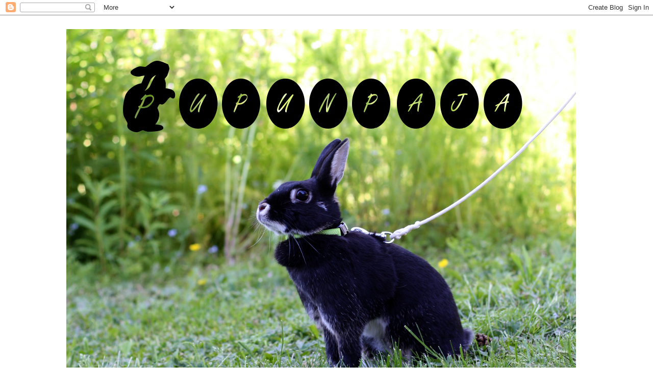

--- FILE ---
content_type: text/html; charset=UTF-8
request_url: https://notteuksia.blogspot.com/2015/
body_size: 43737
content:
<!DOCTYPE html>
<html class='v2' dir='ltr' lang='fi'>
<head>
<link href='https://www.blogger.com/static/v1/widgets/335934321-css_bundle_v2.css' rel='stylesheet' type='text/css'/>
<meta content='width=1100' name='viewport'/>
<meta content='text/html; charset=UTF-8' http-equiv='Content-Type'/>
<meta content='blogger' name='generator'/>
<link href='https://notteuksia.blogspot.com/favicon.ico' rel='icon' type='image/x-icon'/>
<link href='http://notteuksia.blogspot.com/2015/' rel='canonical'/>
<link rel="alternate" type="application/atom+xml" title="Pupunpaja - Atom" href="https://notteuksia.blogspot.com/feeds/posts/default" />
<link rel="alternate" type="application/rss+xml" title="Pupunpaja - RSS" href="https://notteuksia.blogspot.com/feeds/posts/default?alt=rss" />
<link rel="service.post" type="application/atom+xml" title="Pupunpaja - Atom" href="https://www.blogger.com/feeds/4815695979352756729/posts/default" />
<!--Can't find substitution for tag [blog.ieCssRetrofitLinks]-->
<meta content='http://notteuksia.blogspot.com/2015/' property='og:url'/>
<meta content='Pupunpaja' property='og:title'/>
<meta content='' property='og:description'/>
<title>Pupunpaja: 2015</title>
<style type='text/css'>@font-face{font-family:'Crushed';font-style:normal;font-weight:400;font-display:swap;src:url(//fonts.gstatic.com/s/crushed/v32/U9Mc6dym6WXImTlFf1AVuaixPzHIug.woff2)format('woff2');unicode-range:U+0100-02BA,U+02BD-02C5,U+02C7-02CC,U+02CE-02D7,U+02DD-02FF,U+0304,U+0308,U+0329,U+1D00-1DBF,U+1E00-1E9F,U+1EF2-1EFF,U+2020,U+20A0-20AB,U+20AD-20C0,U+2113,U+2C60-2C7F,U+A720-A7FF;}@font-face{font-family:'Crushed';font-style:normal;font-weight:400;font-display:swap;src:url(//fonts.gstatic.com/s/crushed/v32/U9Mc6dym6WXImTlFf14VuaixPzE.woff2)format('woff2');unicode-range:U+0000-00FF,U+0131,U+0152-0153,U+02BB-02BC,U+02C6,U+02DA,U+02DC,U+0304,U+0308,U+0329,U+2000-206F,U+20AC,U+2122,U+2191,U+2193,U+2212,U+2215,U+FEFF,U+FFFD;}</style>
<style id='page-skin-1' type='text/css'><!--
/*
-----------------------------------------------
Blogger Template Style
Name:     Ethereal
Designer: Jason Morrow
URL:      jasonmorrow.etsy.com
----------------------------------------------- */
/* Content
----------------------------------------------- */
body {
font: normal normal 16px Georgia, Utopia, 'Palatino Linotype', Palatino, serif;
color: #2a2929;
background: #ffffff none repeat-x scroll top left;
}
html body .content-outer {
min-width: 0;
max-width: 100%;
width: 100%;
}
a:link {
text-decoration: none;
color: #666666;
}
a:visited {
text-decoration: none;
color: #24392c;
}
a:hover {
text-decoration: underline;
color: #4d5a02;
}
.main-inner {
padding-top: 15px;
}
.body-fauxcolumn-outer {
background: transparent url(//themes.googleusercontent.com/image?id=0BwVBOzw_-hbMNzE5NTg3YzUtMGU0Mi00OWQ3LTg2NjUtODk1OGVlMjg1YjZj) repeat-x scroll top center;
}
.content-fauxcolumns .fauxcolumn-inner {
background: #ffffff none repeat-x scroll top left;
border-left: 1px solid #ffffff;
border-right: 1px solid #ffffff;
}
/* Flexible Background
----------------------------------------------- */
.content-fauxcolumn-outer .fauxborder-left {
width: 100%;
padding-left: 0;
margin-left: -0;
background-color: transparent;
background-image: none;
background-repeat: no-repeat;
background-position: left top;
}
.content-fauxcolumn-outer .fauxborder-right {
margin-right: -0;
width: 0;
background-color: transparent;
background-image: none;
background-repeat: no-repeat;
background-position: right top;
}
/* Columns
----------------------------------------------- */
.content-inner {
padding: 0;
}
/* Header
----------------------------------------------- */
.header-inner {
padding: 27px 0 3px;
}
.header-inner .section {
margin: 0 35px;
}
.Header h1 {
font: normal normal 60px Times, 'Times New Roman', FreeSerif, serif;
color: #cfff75;
}
.Header h1 a {
color: #cfff75;
}
.Header .description {
font-size: 115%;
color: #666666;
}
.header-inner .Header .titlewrapper,
.header-inner .Header .descriptionwrapper {
padding-left: 0;
padding-right: 0;
margin-bottom: 0;
}
/* Tabs
----------------------------------------------- */
.tabs-outer {
position: relative;
background: transparent;
}
.tabs-cap-top, .tabs-cap-bottom {
position: absolute;
width: 100%;
}
.tabs-cap-bottom {
bottom: 0;
}
.tabs-inner {
padding: 0;
}
.tabs-inner .section {
margin: 0 35px;
}
*+html body .tabs-inner .widget li {
padding: 1px;
}
.PageList {
border-bottom: 1px solid #3f3d3d;
}
.tabs-inner .widget li.selected a,
.tabs-inner .widget li a:hover {
position: relative;
-moz-border-radius-topleft: 5px;
-moz-border-radius-topright: 5px;
-webkit-border-top-left-radius: 5px;
-webkit-border-top-right-radius: 5px;
-goog-ms-border-top-left-radius: 5px;
-goog-ms-border-top-right-radius: 5px;
border-top-left-radius: 5px;
border-top-right-radius: 5px;
background: #94ed83 none ;
color: #497359;
}
.tabs-inner .widget li a {
display: inline-block;
margin: 0;
margin-right: 1px;
padding: .65em 1.5em;
font: normal normal 12px Arial, Tahoma, Helvetica, FreeSans, sans-serif;
color: #497359;
background-color: #c1ffb7;
-moz-border-radius-topleft: 5px;
-moz-border-radius-topright: 5px;
-webkit-border-top-left-radius: 5px;
-webkit-border-top-right-radius: 5px;
-goog-ms-border-top-left-radius: 5px;
-goog-ms-border-top-right-radius: 5px;
border-top-left-radius: 5px;
border-top-right-radius: 5px;
}
/* Headings
----------------------------------------------- */
h2 {
font: normal bold 16px 'Courier New', Courier, FreeMono, monospace;
color: #2a2929;
}
/* Widgets
----------------------------------------------- */
.main-inner .column-left-inner {
padding: 0 0 0 20px;
}
.main-inner .column-left-inner .section {
margin-right: 0;
}
.main-inner .column-right-inner {
padding: 0 20px 0 0;
}
.main-inner .column-right-inner .section {
margin-left: 0;
}
.main-inner .section {
padding: 0;
}
.main-inner .widget {
padding: 0 0 15px;
margin: 20px 0;
border-bottom: 1px solid #ffffff;
}
.main-inner .widget h2 {
margin: 0;
padding: .6em 0 .5em;
}
.footer-inner .widget h2 {
padding: 0 0 .4em;
}
.main-inner .widget h2 + div, .footer-inner .widget h2 + div {
padding-top: 15px;
}
.main-inner .widget .widget-content {
margin: 0;
padding: 15px 0 0;
}
.main-inner .widget ul, .main-inner .widget #ArchiveList ul.flat {
margin: -15px -15px -15px;
padding: 0;
list-style: none;
}
.main-inner .sidebar .widget h2 {
border-bottom: 1px solid transparent;
}
.main-inner .widget #ArchiveList {
margin: -15px 0 0;
}
.main-inner .widget ul li, .main-inner .widget #ArchiveList ul.flat li {
padding: .5em 15px;
text-indent: 0;
}
.main-inner .widget #ArchiveList ul li {
padding-top: .25em;
padding-bottom: .25em;
}
.main-inner .widget ul li:first-child, .main-inner .widget #ArchiveList ul.flat li:first-child {
border-top: none;
}
.main-inner .widget ul li:last-child, .main-inner .widget #ArchiveList ul.flat li:last-child {
border-bottom: none;
}
.main-inner .widget .post-body ul {
padding: 0 2.5em;
margin: .5em 0;
list-style: disc;
}
.main-inner .widget .post-body ul li {
padding: 0.25em 0;
margin-bottom: .25em;
color: #2a2929;
border: none;
}
.footer-inner .widget ul {
padding: 0;
list-style: none;
}
.widget .zippy {
color: #666666;
}
/* Posts
----------------------------------------------- */
.main.section {
margin: 0 20px;
}
body .main-inner .Blog {
padding: 0;
background-color: transparent;
border: none;
}
.main-inner .widget h2.date-header {
border-bottom: 1px solid transparent;
}
.date-outer {
position: relative;
margin: 15px 0 20px;
}
.date-outer:first-child {
margin-top: 0;
}
.date-posts {
clear: both;
}
.post-outer, .inline-ad {
border-bottom: 1px solid #ffffff;
padding: 30px 0;
}
.post-outer {
padding-bottom: 10px;
}
.post-outer:first-child {
padding-top: 0;
border-top: none;
}
.post-outer:last-child, .inline-ad:last-child {
border-bottom: none;
}
.post-body img {
padding: 8px;
}
h3.post-title, h4 {
font: normal normal 24px Crushed;
color: #4d5a02;
}
h3.post-title a {
font: normal normal 24px Crushed;
color: #4d5a02;
text-decoration: none;
}
h3.post-title a:hover {
color: #4d5a02;
text-decoration: underline;
}
.post-header {
margin: 0 0 1.5em;
}
.post-body {
line-height: 1.4;
}
.post-footer {
margin: 1.5em 0 0;
}
#blog-pager {
padding: 15px;
}
.blog-feeds, .post-feeds {
margin: 1em 0;
text-align: center;
}
.post-outer .comments {
margin-top: 2em;
}
/* Comments
----------------------------------------------- */
.comments .comments-content .icon.blog-author {
background-repeat: no-repeat;
background-image: url([data-uri]);
}
.comments .comments-content .loadmore a {
background: #ffffff none repeat-x scroll top left;
}
.comments .comments-content .loadmore a {
border-top: 1px solid transparent;
border-bottom: 1px solid transparent;
}
.comments .comment-thread.inline-thread {
background: #ffffff none repeat-x scroll top left;
}
.comments .continue {
border-top: 2px solid transparent;
}
/* Footer
----------------------------------------------- */
.footer-inner {
padding: 30px 0;
overflow: hidden;
}
/* Mobile
----------------------------------------------- */
body.mobile  {
background-size: auto
}
.mobile .body-fauxcolumn-outer {
background: ;
}
.mobile .content-fauxcolumns .fauxcolumn-inner {
opacity: 0.75;
}
.mobile .content-fauxcolumn-outer .fauxborder-right {
margin-right: 0;
}
.mobile-link-button {
background-color: #94ed83;
}
.mobile-link-button a:link, .mobile-link-button a:visited {
color: #497359;
}
.mobile-index-contents {
color: #444444;
}
.mobile .body-fauxcolumn-outer {
background-size: 100% auto;
}
.mobile .mobile-date-outer {
border-bottom: transparent;
}
.mobile .PageList {
border-bottom: none;
}
.mobile .tabs-inner .section {
margin: 0;
}
.mobile .tabs-inner .PageList .widget-content {
background: #94ed83 none;
color: #497359;
}
.mobile .tabs-inner .PageList .widget-content .pagelist-arrow {
border-left: 1px solid #497359;
}
.mobile .footer-inner {
overflow: visible;
}
body.mobile .AdSense {
margin: 0 -10px;
}

--></style>
<style id='template-skin-1' type='text/css'><!--
body {
min-width: 1090px;
}
.content-outer, .content-fauxcolumn-outer, .region-inner {
min-width: 1090px;
max-width: 1090px;
_width: 1090px;
}
.main-inner .columns {
padding-left: 0;
padding-right: 300px;
}
.main-inner .fauxcolumn-center-outer {
left: 0;
right: 300px;
/* IE6 does not respect left and right together */
_width: expression(this.parentNode.offsetWidth -
parseInt("0") -
parseInt("300px") + 'px');
}
.main-inner .fauxcolumn-left-outer {
width: 0;
}
.main-inner .fauxcolumn-right-outer {
width: 300px;
}
.main-inner .column-left-outer {
width: 0;
right: 100%;
margin-left: -0;
}
.main-inner .column-right-outer {
width: 300px;
margin-right: -300px;
}
#layout {
min-width: 0;
}
#layout .content-outer {
min-width: 0;
width: 800px;
}
#layout .region-inner {
min-width: 0;
width: auto;
}
body#layout div.add_widget {
padding: 8px;
}
body#layout div.add_widget a {
margin-left: 32px;
}
--></style>
<script type='text/javascript'>
        (function(i,s,o,g,r,a,m){i['GoogleAnalyticsObject']=r;i[r]=i[r]||function(){
        (i[r].q=i[r].q||[]).push(arguments)},i[r].l=1*new Date();a=s.createElement(o),
        m=s.getElementsByTagName(o)[0];a.async=1;a.src=g;m.parentNode.insertBefore(a,m)
        })(window,document,'script','https://www.google-analytics.com/analytics.js','ga');
        ga('create', 'UA-48489648-1', 'auto', 'blogger');
        ga('blogger.send', 'pageview');
      </script>
<link href='https://www.blogger.com/dyn-css/authorization.css?targetBlogID=4815695979352756729&amp;zx=626f142c-cff6-4231-8135-5f3735f5ee85' media='none' onload='if(media!=&#39;all&#39;)media=&#39;all&#39;' rel='stylesheet'/><noscript><link href='https://www.blogger.com/dyn-css/authorization.css?targetBlogID=4815695979352756729&amp;zx=626f142c-cff6-4231-8135-5f3735f5ee85' rel='stylesheet'/></noscript>
<meta name='google-adsense-platform-account' content='ca-host-pub-1556223355139109'/>
<meta name='google-adsense-platform-domain' content='blogspot.com'/>

</head>
<body class='loading variant-leaves1'>
<div class='navbar section' id='navbar' name='Navigointipalkki'><div class='widget Navbar' data-version='1' id='Navbar1'><script type="text/javascript">
    function setAttributeOnload(object, attribute, val) {
      if(window.addEventListener) {
        window.addEventListener('load',
          function(){ object[attribute] = val; }, false);
      } else {
        window.attachEvent('onload', function(){ object[attribute] = val; });
      }
    }
  </script>
<div id="navbar-iframe-container"></div>
<script type="text/javascript" src="https://apis.google.com/js/platform.js"></script>
<script type="text/javascript">
      gapi.load("gapi.iframes:gapi.iframes.style.bubble", function() {
        if (gapi.iframes && gapi.iframes.getContext) {
          gapi.iframes.getContext().openChild({
              url: 'https://www.blogger.com/navbar/4815695979352756729?origin\x3dhttps://notteuksia.blogspot.com',
              where: document.getElementById("navbar-iframe-container"),
              id: "navbar-iframe"
          });
        }
      });
    </script><script type="text/javascript">
(function() {
var script = document.createElement('script');
script.type = 'text/javascript';
script.src = '//pagead2.googlesyndication.com/pagead/js/google_top_exp.js';
var head = document.getElementsByTagName('head')[0];
if (head) {
head.appendChild(script);
}})();
</script>
</div></div>
<div class='body-fauxcolumns'>
<div class='fauxcolumn-outer body-fauxcolumn-outer'>
<div class='cap-top'>
<div class='cap-left'></div>
<div class='cap-right'></div>
</div>
<div class='fauxborder-left'>
<div class='fauxborder-right'></div>
<div class='fauxcolumn-inner'>
</div>
</div>
<div class='cap-bottom'>
<div class='cap-left'></div>
<div class='cap-right'></div>
</div>
</div>
</div>
<div class='content'>
<div class='content-fauxcolumns'>
<div class='fauxcolumn-outer content-fauxcolumn-outer'>
<div class='cap-top'>
<div class='cap-left'></div>
<div class='cap-right'></div>
</div>
<div class='fauxborder-left'>
<div class='fauxborder-right'></div>
<div class='fauxcolumn-inner'>
</div>
</div>
<div class='cap-bottom'>
<div class='cap-left'></div>
<div class='cap-right'></div>
</div>
</div>
</div>
<div class='content-outer'>
<div class='content-cap-top cap-top'>
<div class='cap-left'></div>
<div class='cap-right'></div>
</div>
<div class='fauxborder-left content-fauxborder-left'>
<div class='fauxborder-right content-fauxborder-right'></div>
<div class='content-inner'>
<header>
<div class='header-outer'>
<div class='header-cap-top cap-top'>
<div class='cap-left'></div>
<div class='cap-right'></div>
</div>
<div class='fauxborder-left header-fauxborder-left'>
<div class='fauxborder-right header-fauxborder-right'></div>
<div class='region-inner header-inner'>
<div class='header section' id='header' name='Otsikko'><div class='widget Header' data-version='1' id='Header1'>
<div id='header-inner'>
<a href='https://notteuksia.blogspot.com/' style='display: block'>
<img alt='Pupunpaja' height='699px; ' id='Header1_headerimg' src='https://blogger.googleusercontent.com/img/b/R29vZ2xl/AVvXsEinaaoXW3ymmIS9Cs6yRuRY9NLQnjcB5LVIkvPUJvWJ6xr2uzNunluHgx-sFKq3aP12RmUVQ4xX1yWAHpU9hhmLh6MgK0dm1tUvuQ-IvC9Q_vjytEQpWgKk0p8vRQ7kivu3CtG5Yz5RFjIL/s1600-r/pupunpaja_otsikko.png' style='display: block' width='1000px; '/>
</a>
<div class='descriptionwrapper'>
<p class='description'><span>
</span></p>
</div>
</div>
</div></div>
</div>
</div>
<div class='header-cap-bottom cap-bottom'>
<div class='cap-left'></div>
<div class='cap-right'></div>
</div>
</div>
</header>
<div class='tabs-outer'>
<div class='tabs-cap-top cap-top'>
<div class='cap-left'></div>
<div class='cap-right'></div>
</div>
<div class='fauxborder-left tabs-fauxborder-left'>
<div class='fauxborder-right tabs-fauxborder-right'></div>
<div class='region-inner tabs-inner'>
<div class='tabs section' id='crosscol' name='Kaikki sarakkeet'><div class='widget HTML' data-version='1' id='HTML2'>
<div class='widget-content'>
<tt><a href="http://notteuksia.blogspot.fi/p/blog-page.html">Kuka?</a> |

<a href="http://notteuksia.blogspot.fi/p/pinja.html">Kanit</a> |

<a href="http://notteuksia.blogspot.fi/p/valjaiden-tilaaminen.html">Valjaspuoti</a> |

<a href="http://notteuksia.blogspot.fi/p/muuta.html">Hyödylliset</a> |

<a href="http://notteuksia.blogspot.fi/p/yhteys.html">Yhteistyöhön?</a></tt>
</div>
<div class='clear'></div>
</div></div>
<div class='tabs no-items section' id='crosscol-overflow' name='Cross-Column 2'></div>
</div>
</div>
<div class='tabs-cap-bottom cap-bottom'>
<div class='cap-left'></div>
<div class='cap-right'></div>
</div>
</div>
<div class='main-outer'>
<div class='main-cap-top cap-top'>
<div class='cap-left'></div>
<div class='cap-right'></div>
</div>
<div class='fauxborder-left main-fauxborder-left'>
<div class='fauxborder-right main-fauxborder-right'></div>
<div class='region-inner main-inner'>
<div class='columns fauxcolumns'>
<div class='fauxcolumn-outer fauxcolumn-center-outer'>
<div class='cap-top'>
<div class='cap-left'></div>
<div class='cap-right'></div>
</div>
<div class='fauxborder-left'>
<div class='fauxborder-right'></div>
<div class='fauxcolumn-inner'>
</div>
</div>
<div class='cap-bottom'>
<div class='cap-left'></div>
<div class='cap-right'></div>
</div>
</div>
<div class='fauxcolumn-outer fauxcolumn-left-outer'>
<div class='cap-top'>
<div class='cap-left'></div>
<div class='cap-right'></div>
</div>
<div class='fauxborder-left'>
<div class='fauxborder-right'></div>
<div class='fauxcolumn-inner'>
</div>
</div>
<div class='cap-bottom'>
<div class='cap-left'></div>
<div class='cap-right'></div>
</div>
</div>
<div class='fauxcolumn-outer fauxcolumn-right-outer'>
<div class='cap-top'>
<div class='cap-left'></div>
<div class='cap-right'></div>
</div>
<div class='fauxborder-left'>
<div class='fauxborder-right'></div>
<div class='fauxcolumn-inner'>
</div>
</div>
<div class='cap-bottom'>
<div class='cap-left'></div>
<div class='cap-right'></div>
</div>
</div>
<!-- corrects IE6 width calculation -->
<div class='columns-inner'>
<div class='column-center-outer'>
<div class='column-center-inner'>
<div class='main section' id='main' name='Ensisijainen'><div class='widget Blog' data-version='1' id='Blog1'>
<div class='blog-posts hfeed'>

          <div class="date-outer">
        
<h2 class='date-header'><span>31.12.2015</span></h2>

          <div class="date-posts">
        
<div class='post-outer'>
<div class='post hentry uncustomized-post-template' itemprop='blogPost' itemscope='itemscope' itemtype='http://schema.org/BlogPosting'>
<meta content='https://blogger.googleusercontent.com/img/b/R29vZ2xl/AVvXsEi8KWMT_EI7bgJ2klSGLCIi0Jirok7MuzMnEjX8zddqG4btP_KT5ubTViz_Qzu7czX_VfFrxq3F0SAVJ7Vmuho6SatPiwZho0palb4mt5_3Ej4ppRklm0hDb9SzPUnnOjEhhLpaVvcqa_Mi/s640/Henna+V%252C+Puotinharju+3.5.2015_2.jpg' itemprop='image_url'/>
<meta content='4815695979352756729' itemprop='blogId'/>
<meta content='4539767125944968860' itemprop='postId'/>
<a name='4539767125944968860'></a>
<h3 class='post-title entry-title' itemprop='name'>
<a href='https://notteuksia.blogspot.com/2015/12/janiksen-ja-muumin-vuosi-2015.html'>Jäniksen ja Muumin vuosi 2015</a>
</h3>
<div class='post-header'>
<div class='post-header-line-1'></div>
</div>
<div class='post-body entry-content' id='post-body-4539767125944968860' itemprop='description articleBody'>
<div style="text-align: justify;">
Vuoden viimeisenä päivänä on hyvä summata yhteen vuoden tapahtumia. Alkuvuodesta 2015 aloittelimme Pinjan kanssa estekisoja kunnolla. Oltiin kisattu vuoden 2014 vikoissa ulkokisoissa ekaa kertaa ja oli jäänyt kisausinto päälle. Helmikuussa osallistuttiinkin Klaukkalassa sekä helppoon mutkaan että suoraan.&nbsp;</div>
<br />
<div style="text-align: justify;">
Suoralta ei saatu tulosta Pinja jännittäessä liikaa hälinää, mutta mutkan alkaessa Pinja oli jo sinut hälinän kanssa. Päästiin maaliin kahdella virheellä ja jänes hyppäs puhtaasti muun muassa vesiesteen, vaikka ei ollut ikinä ennen edes nähnyt sitä. Esteratojen välissä Pinja kävi pyörähtämässä myös pet-pöydällä ja nappasi luokkavoiton ja oli BIS4-kani. Kisailuvuosi lähti siis oikein loistavasti käyntiin.</div>
<div>
<div style="text-align: justify;">
<br /></div>
</div>
<div>
<table align="center" cellpadding="0" cellspacing="0" class="tr-caption-container" style="margin-left: auto; margin-right: auto; text-align: center;"><tbody>
<tr><td style="text-align: center;"><a href="https://blogger.googleusercontent.com/img/b/R29vZ2xl/AVvXsEi8KWMT_EI7bgJ2klSGLCIi0Jirok7MuzMnEjX8zddqG4btP_KT5ubTViz_Qzu7czX_VfFrxq3F0SAVJ7Vmuho6SatPiwZho0palb4mt5_3Ej4ppRklm0hDb9SzPUnnOjEhhLpaVvcqa_Mi/s1600/Henna+V%252C+Puotinharju+3.5.2015_2.jpg" imageanchor="1" style="margin-left: auto; margin-right: auto;"><img border="0" height="424" src="https://blogger.googleusercontent.com/img/b/R29vZ2xl/AVvXsEi8KWMT_EI7bgJ2klSGLCIi0Jirok7MuzMnEjX8zddqG4btP_KT5ubTViz_Qzu7czX_VfFrxq3F0SAVJ7Vmuho6SatPiwZho0palb4mt5_3Ej4ppRklm0hDb9SzPUnnOjEhhLpaVvcqa_Mi/s640/Henna+V%252C+Puotinharju+3.5.2015_2.jpg" width="640" /></a></td></tr>
<tr><td class="tr-caption" style="text-align: center;">Kuva: Henna V.</td></tr>
</tbody></table>
<div style="text-align: justify;">
Seuraavat estekisat oli sitten toukokuun alussa Puotinharjussa. Kostea päivä toi korkeutta ja nopeutta neidin pomppuihin, ja Pinja kaahaili esteuransa parhaimman tuloksen. Virheetön rata ja sijoittuminen seitsemänneksi. Toukokuun lopulla sattui kuitenkin estetreeneissä kohtalokas hihnan sotkeutuminen. Tämän seurauksena valjaat pyörähti kanin päällä ja Pinja säikähti niin kovasti, ettei sen kanssa kisaamisesta ole tämän jälkeen tullut oikein mitään. Koitan kotioloissa pikkuhiljaa treenailla valjasjännitystä pois, mutta kisakentille Pinja ei palaa, ellei jännitys häviä kokonaan.&nbsp;</div>
</div>
<div>
<div style="text-align: justify;">
<br /></div>
</div>
<div>
<div style="text-align: justify;">
Esteitä Pinja ei ole kuitenkaan täysin jättänyt, nyt se hyppää vain omaksi ilokseen sisällä irtona. Sisällähän meillä pääsääntöisesti esteitä muutenkin treenaillaan. Se hyppää aina koko radan itsenäisesti, kun sen radan alkuun lykkää. (Rata = 2-3 estettä, enempää ei ole :D ). Muumi hyppää tietysti sisälläkin valjaissa, et saadaan treenattua kisoihin kunnolla.&nbsp;</div>
<div style="text-align: justify;">
<br /></div>
<div class="separator" style="clear: both; text-align: center;">
<a href="https://blogger.googleusercontent.com/img/b/R29vZ2xl/AVvXsEjyaAmja6FzOKflYZ-NLzbvR-V70o2EPOgPIGgMWNwtiuqUPanMoUm9seypy5N8spls0LO44BSqpZ_-VOO6-Byt1_uIff_OOdHqxG973CQjX0s3aRdwHk10VxQfylWtL1mIfCw2bV2UrikT/s1600/piitu3.png" imageanchor="1" style="margin-left: 1em; margin-right: 1em;"><img border="0" height="640" src="https://blogger.googleusercontent.com/img/b/R29vZ2xl/AVvXsEjyaAmja6FzOKflYZ-NLzbvR-V70o2EPOgPIGgMWNwtiuqUPanMoUm9seypy5N8spls0LO44BSqpZ_-VOO6-Byt1_uIff_OOdHqxG973CQjX0s3aRdwHk10VxQfylWtL1mIfCw2bV2UrikT/s640/piitu3.png" width="425" /></a></div>
<div style="text-align: justify;">
<br /></div>
</div>
<div>
<div style="text-align: justify;">
<br /></div>
</div>
<div>
<div style="text-align: justify;">
Pinjan onnettomuus ja valjasjännitys harmittaa tietysti hieman, koska jänö oli hyvässä vedossa kisoissa. Toivoin keväällä vähän, että oltaisiin klassauduttu edes suorassa keskivaikeaan sen kanssa, koska taitoa jänöllä on. Pinja on kuitenkin jo neljävuotias, joten en olettanutkaan että sen kanssa kisaisin kovin tavoitteellisesti tai haastavia ratoja. Pipsan kanssa kisaaminen synnyttikin ajatuksen siitä, kuinka kivaa olisi jos Pinjalle ystäväksi hankittava kani voisi olla myös estekani.&nbsp;</div>
</div>
<div>
<div style="text-align: justify;">
<br /></div>
</div>
<div>
<div style="text-align: justify;">
Muumin tuli taloon heinäkuussa oli ehdottomasti vuoden kokokohta sekä minulle että Pinjalle. Piitu nuortui silmissä, kun se päätti jättää päiväunet väliin ja alkaa puuhailla Erittäin Tärkeitä Kanien Toimia, kun toinen pitkäkorva oli katselemassa. Pinja on aina ollut topakka tapaus ja jännitin aika paljon miten se hyväksyisi kaverin itselleen pitkän yksin elon jälkeen. Mutta Pinjan mielestä Muumi oli tosi kiva kaveri alusta asti.&nbsp;</div>
</div>
<div>
<div style="text-align: justify;">
<br /></div>
<div class="separator" style="clear: both; text-align: center;">
<a href="https://blogger.googleusercontent.com/img/b/R29vZ2xl/AVvXsEgOoTh7k6jUFndMHLuz_f43zMt5PdrP15FKqMSyKLClLVDfdow-tNue26oHT9BgeVmzHOwsuzOAFvEQFJ8oarRTRjdD0rmz9lPWQprus57Gv309W-mxOQUmFT7nn493sAlJVlCjik4UreCV/s1600/muumi6.png" imageanchor="1" style="margin-left: 1em; margin-right: 1em;"><img border="0" height="640" src="https://blogger.googleusercontent.com/img/b/R29vZ2xl/AVvXsEgOoTh7k6jUFndMHLuz_f43zMt5PdrP15FKqMSyKLClLVDfdow-tNue26oHT9BgeVmzHOwsuzOAFvEQFJ8oarRTRjdD0rmz9lPWQprus57Gv309W-mxOQUmFT7nn493sAlJVlCjik4UreCV/s640/muumi6.png" width="548" /></a></div>
<div style="text-align: justify;">
<br /></div>
<div style="text-align: justify;">
<br /></div>
</div>
<div>
<div style="text-align: justify;">
Muumin takia käytiin pitkästä aikaa eläinlääkärissä, onneksi vain kastraatiossa. Hippasen hoitotoimenpiteitä Muumi toki vaati, aluksi silmäkulmansa takia johon velipoika oli purrut, sitten kastraatiohaavan takia. Mutta kaikki sujui hyvin ja Muumi solahti meidän perheeseen loistavasti.&nbsp;</div>
</div>
<div>
<div style="text-align: justify;">
<br /></div>
</div>
<div>
<div style="text-align: justify;">
Muumin kanssa kisailtiin esteissä neljät kisat syksyllä. Herralla on saaliina yksi klassauspiste helposta suorasta ja loistavaa kokemusta. Muumin veljet pärjäili loistavasti ja oli kiva seurata velipoikien suorituksia kisoissa. Loppujen lopuksi Jänö ja Muumi sijoittuivat muuten Vuoden hyppykani -kisassa samalla sijoitukselle, eli saivat ihan yhtä surkeat pisteet molemmat :D</div>
<div style="text-align: justify;">
<br /></div>
</div>
<div>
<table align="center" cellpadding="0" cellspacing="0" class="tr-caption-container" style="margin-left: auto; margin-right: auto; text-align: center;"><tbody>
<tr><td style="text-align: center;"><a href="https://blogger.googleusercontent.com/img/b/R29vZ2xl/AVvXsEieG8E-3K9FufXgvvXfD2ok695pIR1K9CFQ8-YHal4x7N74oBo_0_SH3X4ti1XgYl12cjEbKMYtz5kMxxdQ7_9yuejWQR3K31kgxju3kHycYTw5cbv2xCwTccGyZGPoYCVatkqZtYDQQZrb/s1600/Muumi_Palojoki_veral.JPG" imageanchor="1" style="margin-left: auto; margin-right: auto;"><img border="0" height="428" src="https://blogger.googleusercontent.com/img/b/R29vZ2xl/AVvXsEieG8E-3K9FufXgvvXfD2ok695pIR1K9CFQ8-YHal4x7N74oBo_0_SH3X4ti1XgYl12cjEbKMYtz5kMxxdQ7_9yuejWQR3K31kgxju3kHycYTw5cbv2xCwTccGyZGPoYCVatkqZtYDQQZrb/s640/Muumi_Palojoki_veral.JPG" width="640" /></a></td></tr>
<tr><td class="tr-caption" style="text-align: center;">Kuva: Vera L</td></tr>
</tbody></table>
<div style="text-align: justify;">
Muumin ja Pinjan totutus toisiinsa sujui siis mutkattomasti sen jälkeen kun Muumi oli leikattu ja saanut haavansa paranneltua. Pinja ja Muumi touhuavat päivittäin yhdessä, nukkuvat vierekkäin ja Muumi herrrasmiehenä nuolee Pinjan naaman aika ajoin. Muumi on jo oppinut, että Pinja syöksyy ruokakipolle ja iskee hampaansa siihen mikä ekana on edessä. Enää ei siis lennä karva, vaan Muumi loikkaa viime hetkellä sivuun, antaa Pinjan ahmia suun ruokaa täyteen ja tassuttelee sitten rauhallisesti sen viereen syömään.</div>
<div style="text-align: justify;">
<br /></div>
<div style="text-align: justify;">
Naksutuskoulutuksessa ollaan edetty niin paljon, että kumpikin kani seisoi takajaloillaan pyynnöstä jouluna sukulaisten edessä. Jännää se pupuista oli, mutta niinpä vain kosketuskepin avulla temputtivat yleisölle! Kaiken kaikkiaan tämä oli tosi hyvä vuosi: meille muuttanut Muumimies on ilahduttanut päiviämme ja Pinjakin on pysynyt täysin terveenä. &nbsp;</div>
<br />
<div class="separator" style="clear: both; text-align: center;">
<a href="https://blogger.googleusercontent.com/img/b/R29vZ2xl/AVvXsEj4GK1L8hFQwxDC_Uqew1DxIrl5oA_5o3Z6s3bh4DAbV4uv88Xej95v-wXAt532gDNE1wgPCadNtrCUkbNkROx3D5l-ywqIXUkDr45Kv52pVzpC8BeN5KjTt3JO97ARzSA_Hbxt6e4Rkh_f/s1600/yhteiskuva2.png" imageanchor="1" style="margin-left: 1em; margin-right: 1em;"><img border="0" height="426" src="https://blogger.googleusercontent.com/img/b/R29vZ2xl/AVvXsEj4GK1L8hFQwxDC_Uqew1DxIrl5oA_5o3Z6s3bh4DAbV4uv88Xej95v-wXAt532gDNE1wgPCadNtrCUkbNkROx3D5l-ywqIXUkDr45Kv52pVzpC8BeN5KjTt3JO97ARzSA_Hbxt6e4Rkh_f/s640/yhteiskuva2.png" width="640" /></a></div>
<div style="text-align: center;">
<span style="color: #38761d; font-size: large;"><br /></span></div>
</div>
<div>
<div style="text-align: center;">
<span style="color: #38761d; font-size: large;">Hyvää uutta vuotta 2016 jokaiselle blogini lukijalle!</span></div>
</div>
<div>
</div>
<div style='clear: both;'></div>
</div>
<div class='post-footer'>
<div class='post-footer-line post-footer-line-1'>
<span class='post-author vcard'>
Lähettänyt
<span class='fn' itemprop='author' itemscope='itemscope' itemtype='http://schema.org/Person'>
<meta content='https://www.blogger.com/profile/04888656869106892928' itemprop='url'/>
<a class='g-profile' href='https://www.blogger.com/profile/04888656869106892928' rel='author' title='author profile'>
<span itemprop='name'>Saraza</span>
</a>
</span>
</span>
<span class='post-timestamp'>
klo
<meta content='http://notteuksia.blogspot.com/2015/12/janiksen-ja-muumin-vuosi-2015.html' itemprop='url'/>
<a class='timestamp-link' href='https://notteuksia.blogspot.com/2015/12/janiksen-ja-muumin-vuosi-2015.html' rel='bookmark' title='permanent link'><abbr class='published' itemprop='datePublished' title='2015-12-31T10:44:00+02:00'>10.44</abbr></a>
</span>
<span class='post-comment-link'>
<a class='comment-link' href='https://notteuksia.blogspot.com/2015/12/janiksen-ja-muumin-vuosi-2015.html#comment-form' onclick=''>
3 kommenttia:
  </a>
</span>
<span class='post-icons'>
<span class='item-action'>
<a href='https://www.blogger.com/email-post/4815695979352756729/4539767125944968860' title='Lähetä teksti sähköpostitse'>
<img alt='' class='icon-action' height='13' src='https://resources.blogblog.com/img/icon18_email.gif' width='18'/>
</a>
</span>
<span class='item-control blog-admin pid-1902789012'>
<a href='https://www.blogger.com/post-edit.g?blogID=4815695979352756729&postID=4539767125944968860&from=pencil' title='Muokkaa tekstiä'>
<img alt='' class='icon-action' height='18' src='https://resources.blogblog.com/img/icon18_edit_allbkg.gif' width='18'/>
</a>
</span>
</span>
<div class='post-share-buttons goog-inline-block'>
<a class='goog-inline-block share-button sb-email' href='https://www.blogger.com/share-post.g?blogID=4815695979352756729&postID=4539767125944968860&target=email' target='_blank' title='Kohteen lähettäminen sähköpostitse'><span class='share-button-link-text'>Kohteen lähettäminen sähköpostitse</span></a><a class='goog-inline-block share-button sb-blog' href='https://www.blogger.com/share-post.g?blogID=4815695979352756729&postID=4539767125944968860&target=blog' onclick='window.open(this.href, "_blank", "height=270,width=475"); return false;' target='_blank' title='Bloggaa tästä!'><span class='share-button-link-text'>Bloggaa tästä!</span></a><a class='goog-inline-block share-button sb-twitter' href='https://www.blogger.com/share-post.g?blogID=4815695979352756729&postID=4539767125944968860&target=twitter' target='_blank' title='Jaa X:ssä'><span class='share-button-link-text'>Jaa X:ssä</span></a><a class='goog-inline-block share-button sb-facebook' href='https://www.blogger.com/share-post.g?blogID=4815695979352756729&postID=4539767125944968860&target=facebook' onclick='window.open(this.href, "_blank", "height=430,width=640"); return false;' target='_blank' title='Jaa Facebookiin'><span class='share-button-link-text'>Jaa Facebookiin</span></a><a class='goog-inline-block share-button sb-pinterest' href='https://www.blogger.com/share-post.g?blogID=4815695979352756729&postID=4539767125944968860&target=pinterest' target='_blank' title='Jaa Pinterestiin'><span class='share-button-link-text'>Jaa Pinterestiin</span></a>
</div>
</div>
<div class='post-footer-line post-footer-line-2'>
<span class='post-labels'>
</span>
</div>
<div class='post-footer-line post-footer-line-3'>
<span class='post-location'>
</span>
</div>
</div>
</div>
</div>

          </div></div>
        

          <div class="date-outer">
        
<h2 class='date-header'><span>28.12.2015</span></h2>

          <div class="date-posts">
        
<div class='post-outer'>
<div class='post hentry uncustomized-post-template' itemprop='blogPost' itemscope='itemscope' itemtype='http://schema.org/BlogPosting'>
<meta content='https://blogger.googleusercontent.com/img/b/R29vZ2xl/AVvXsEi5wUAM3JyiTA8WoScGzLNdgAwArgqdsn977oIbi7WBBj2S04JhbBIvveen-FiE_FaEDMxosjvauHL94xKl_XyhOeJiZPybpRmx0EVMwX8QQp2NgEAxhWILLHb7UKPhN7u6Uhig9bvX6IeU/s640/kanit_joululahja.png' itemprop='image_url'/>
<meta content='4815695979352756729' itemprop='blogId'/>
<meta content='242053549964234654' itemprop='postId'/>
<a name='242053549964234654'></a>
<h3 class='post-title entry-title' itemprop='name'>
<a href='https://notteuksia.blogspot.com/2015/12/pupujen-joulu.html'>Pupujen joulu</a>
</h3>
<div class='post-header'>
<div class='post-header-line-1'></div>
</div>
<div class='post-body entry-content' id='post-body-242053549964234654' itemprop='description articleBody'>
<div class="separator" style="clear: both; text-align: center;">
</div>
<div class="separator" style="clear: both; text-align: center;">
<a href="https://blogger.googleusercontent.com/img/b/R29vZ2xl/AVvXsEi5wUAM3JyiTA8WoScGzLNdgAwArgqdsn977oIbi7WBBj2S04JhbBIvveen-FiE_FaEDMxosjvauHL94xKl_XyhOeJiZPybpRmx0EVMwX8QQp2NgEAxhWILLHb7UKPhN7u6Uhig9bvX6IeU/s1600/kanit_joululahja.png" imageanchor="1" style="margin-left: 1em; margin-right: 1em;"><img border="0" height="426" src="https://blogger.googleusercontent.com/img/b/R29vZ2xl/AVvXsEi5wUAM3JyiTA8WoScGzLNdgAwArgqdsn977oIbi7WBBj2S04JhbBIvveen-FiE_FaEDMxosjvauHL94xKl_XyhOeJiZPybpRmx0EVMwX8QQp2NgEAxhWILLHb7UKPhN7u6Uhig9bvX6IeU/s640/kanit_joululahja.png" width="640" /></a></div>
<div style="text-align: justify;">
<br /></div>
<div style="text-align: justify;">
Meillä kanit ovat perinteisesti saaneet joka joulu omat pakettinsa. Tänä vuonna en paketoinut lahjoja, koska ainakin pallon paketointi olisi ollut vähän haastavaa. Ostin kaksi lahjaa, kun kanejakin on kaksi, mutta en nimennyt mitenkään kumpi oli kummalle. Eli kaksi yhteistä lahjaa.</div>
<div style="text-align: justify;">
<br /></div>
<div style="text-align: justify;">
Annoin pupuille ensin tuon pajupallon, jonka sisällä on kaksi puista pallokeppisysteemiä ja jotain kasvia. Pinja rakastaa pajupalloja ja koska Muumikin on jyrsimisintoilija, niin arvelin tosi suuren pajupallon olevan mieluinen lelu. Olihan se, mutta hieman yllättäen Pinja puuhaili sen kanssa paljon pidempään kuin Muumi.&nbsp;</div>
<div style="text-align: justify;">
<br /></div>
<table align="center" cellpadding="0" cellspacing="0" class="tr-caption-container" style="margin-left: auto; margin-right: auto; text-align: center;"><tbody>
<tr><td style="text-align: center;"><a href="https://blogger.googleusercontent.com/img/b/R29vZ2xl/AVvXsEjLfmRhygnE792jnKnpxQSSeF7NU0d0ymxTT5VJXzEXgaK7sjP2q8fAlv0VTs6BJN20qbdyLVJKf7Z9FpDkWx-BRH1cKWcwDJ-rMxE_VGwn7i7w4vafgc9n6vV1GxJXxk6fSLXwbLpOaSwQ/s1600/puput_joululahja2.png" imageanchor="1" style="margin-left: auto; margin-right: auto;"><img border="0" height="426" src="https://blogger.googleusercontent.com/img/b/R29vZ2xl/AVvXsEjLfmRhygnE792jnKnpxQSSeF7NU0d0ymxTT5VJXzEXgaK7sjP2q8fAlv0VTs6BJN20qbdyLVJKf7Z9FpDkWx-BRH1cKWcwDJ-rMxE_VGwn7i7w4vafgc9n6vV1GxJXxk6fSLXwbLpOaSwQ/s640/puput_joululahja2.png" width="640" /></a></td></tr>
<tr><td class="tr-caption" style="text-align: center;">Tykkään tästä kuvasta, koska se jotenkin ilmentää noiden kaveruutta.</td></tr>
</tbody></table>
<div style="text-align: justify;">
Nyt myöhemminkään Muumi ei ole ihan kauheasti järsinyt palloa, mutta Pinja on. Mieluinen lahja pallo on kuitenkin ollut kummastakin pupusta. Puput saivat lahjaksi myös punotun porkkanan. Muumi söi heti porkkanan naatit ja kuritti porkkanaa huolella. Se siis heittelee sitä ilmaan ja hakkaa lattiaan. Toki porkkana kävi jo uimassa juomakupissakin... Porkkana oli siis Muumin suosikkilahja, vaikka on Pinjakin sitä innolla repinyt.&nbsp;</div>
<div style="text-align: justify;">
<br /></div>
<div style="text-align: justify;">
Tarkoitukseni oli ulkoilla Muumin kanssa jouluna, mutta kylmä ja märkä sai meidät pysymään sisällä. Olisikin ollut lunta, niin oltaisiin käyty juoksemassa lumirallia, mutta nyt ulkona olisi vain kurannut tassut ja kastellut turkin. Muumi ja Pinja rallasivat tosin sisällä. Vietettiin joulua maalla ja puput käytti heti hyödyksi koko talon läpi ulottuvan vintin. Siinä pystyy kiihdyttämään kunnolla vauhtiin, kun ei heti tule seinä vastaan.</div>
<div style="text-align: justify;">
<br /></div>
<div class="separator" style="clear: both; text-align: center;">
<a href="https://blogger.googleusercontent.com/img/b/R29vZ2xl/AVvXsEjKs-z5Q7IST7Ld7L6trIyP8-SPfbGkqc1th0b5CKjFL9bRThF9lO_Lkp9bBfNKz-2QGw_XqMHetQlgXznK6AjOmkN36W83gT-11YL5kLP0udy9m62BMoOdnnYC2c8jGoiquaNP_mEwhNJB/s1600/puput_joulu.png" imageanchor="1" style="margin-left: 1em; margin-right: 1em;"><img border="0" height="426" src="https://blogger.googleusercontent.com/img/b/R29vZ2xl/AVvXsEjKs-z5Q7IST7Ld7L6trIyP8-SPfbGkqc1th0b5CKjFL9bRThF9lO_Lkp9bBfNKz-2QGw_XqMHetQlgXznK6AjOmkN36W83gT-11YL5kLP0udy9m62BMoOdnnYC2c8jGoiquaNP_mEwhNJB/s640/puput_joulu.png" width="640" /></a></div>
<div style="text-align: justify;">
<br /></div>
<div style="text-align: justify;">
<br /></div>
<div style="text-align: justify;">
Hippaakin taidettiin vähän leikkiä, kun kerrankin oli tilaa juosta toista karkuun ja piiloutua. Välillä puput sitten säikähteli toisiaan, kun toinen hyppäsi yllättäen eteen. Minä istuin vintin lattialla ja luin James Herriotin <i>Elämäni koirat</i>&nbsp;-kirjaa. Vieressä tietysti rasiallinen suklaata, jota jouluna kuuluu syödä. Suklaani olivat paperillisia ja rapistelin, mikä aiheutti kaneille herkkukaipuun. Niinpä suklaarasian vieressä oli pussissa kauraa ja pellettejä, joita ohi pomppivat kanit pysähtyivät välillä pyytämään. Toimin siis silitys- ja herkkuautomaattina, jota tultiin tökkimään nenällä kesken leikkien ja sitten taas mentiin. Oivallinen tapa viettää joululomaa.&nbsp;</div>
<div style="text-align: justify;">
<br /></div>
<div class="separator" style="clear: both; text-align: center;">
<a href="https://blogger.googleusercontent.com/img/b/R29vZ2xl/AVvXsEix4vo593czU0YI5D5xqZ8Al3yOsvJcmXQDoh79H_5Ocl3jikfHOC-udEgvsPt3jDl3GoEq_LBt2Ck9-XZ0NRHjtaCb-JaDbtNopcR_GEO4Vi_AGUq8OnuRBdrPhx2JHvxoojBJhy8Cq3wI/s1600/puput_joululahja3.png" imageanchor="1" style="margin-left: 1em; margin-right: 1em;"><img border="0" height="426" src="https://blogger.googleusercontent.com/img/b/R29vZ2xl/AVvXsEix4vo593czU0YI5D5xqZ8Al3yOsvJcmXQDoh79H_5Ocl3jikfHOC-udEgvsPt3jDl3GoEq_LBt2Ck9-XZ0NRHjtaCb-JaDbtNopcR_GEO4Vi_AGUq8OnuRBdrPhx2JHvxoojBJhy8Cq3wI/s640/puput_joululahja3.png" width="640" /></a></div>
<div style="text-align: justify;">
<br /></div>
<div style='clear: both;'></div>
</div>
<div class='post-footer'>
<div class='post-footer-line post-footer-line-1'>
<span class='post-author vcard'>
Lähettänyt
<span class='fn' itemprop='author' itemscope='itemscope' itemtype='http://schema.org/Person'>
<meta content='https://www.blogger.com/profile/04888656869106892928' itemprop='url'/>
<a class='g-profile' href='https://www.blogger.com/profile/04888656869106892928' rel='author' title='author profile'>
<span itemprop='name'>Saraza</span>
</a>
</span>
</span>
<span class='post-timestamp'>
klo
<meta content='http://notteuksia.blogspot.com/2015/12/pupujen-joulu.html' itemprop='url'/>
<a class='timestamp-link' href='https://notteuksia.blogspot.com/2015/12/pupujen-joulu.html' rel='bookmark' title='permanent link'><abbr class='published' itemprop='datePublished' title='2015-12-28T19:49:00+02:00'>19.49</abbr></a>
</span>
<span class='post-comment-link'>
<a class='comment-link' href='https://notteuksia.blogspot.com/2015/12/pupujen-joulu.html#comment-form' onclick=''>
7 kommenttia:
  </a>
</span>
<span class='post-icons'>
<span class='item-action'>
<a href='https://www.blogger.com/email-post/4815695979352756729/242053549964234654' title='Lähetä teksti sähköpostitse'>
<img alt='' class='icon-action' height='13' src='https://resources.blogblog.com/img/icon18_email.gif' width='18'/>
</a>
</span>
<span class='item-control blog-admin pid-1902789012'>
<a href='https://www.blogger.com/post-edit.g?blogID=4815695979352756729&postID=242053549964234654&from=pencil' title='Muokkaa tekstiä'>
<img alt='' class='icon-action' height='18' src='https://resources.blogblog.com/img/icon18_edit_allbkg.gif' width='18'/>
</a>
</span>
</span>
<div class='post-share-buttons goog-inline-block'>
<a class='goog-inline-block share-button sb-email' href='https://www.blogger.com/share-post.g?blogID=4815695979352756729&postID=242053549964234654&target=email' target='_blank' title='Kohteen lähettäminen sähköpostitse'><span class='share-button-link-text'>Kohteen lähettäminen sähköpostitse</span></a><a class='goog-inline-block share-button sb-blog' href='https://www.blogger.com/share-post.g?blogID=4815695979352756729&postID=242053549964234654&target=blog' onclick='window.open(this.href, "_blank", "height=270,width=475"); return false;' target='_blank' title='Bloggaa tästä!'><span class='share-button-link-text'>Bloggaa tästä!</span></a><a class='goog-inline-block share-button sb-twitter' href='https://www.blogger.com/share-post.g?blogID=4815695979352756729&postID=242053549964234654&target=twitter' target='_blank' title='Jaa X:ssä'><span class='share-button-link-text'>Jaa X:ssä</span></a><a class='goog-inline-block share-button sb-facebook' href='https://www.blogger.com/share-post.g?blogID=4815695979352756729&postID=242053549964234654&target=facebook' onclick='window.open(this.href, "_blank", "height=430,width=640"); return false;' target='_blank' title='Jaa Facebookiin'><span class='share-button-link-text'>Jaa Facebookiin</span></a><a class='goog-inline-block share-button sb-pinterest' href='https://www.blogger.com/share-post.g?blogID=4815695979352756729&postID=242053549964234654&target=pinterest' target='_blank' title='Jaa Pinterestiin'><span class='share-button-link-text'>Jaa Pinterestiin</span></a>
</div>
</div>
<div class='post-footer-line post-footer-line-2'>
<span class='post-labels'>
</span>
</div>
<div class='post-footer-line post-footer-line-3'>
<span class='post-location'>
</span>
</div>
</div>
</div>
</div>

          </div></div>
        

          <div class="date-outer">
        
<h2 class='date-header'><span>24.12.2015</span></h2>

          <div class="date-posts">
        
<div class='post-outer'>
<div class='post hentry uncustomized-post-template' itemprop='blogPost' itemscope='itemscope' itemtype='http://schema.org/BlogPosting'>
<meta content='https://blogger.googleusercontent.com/img/b/R29vZ2xl/AVvXsEghiKTVrpYniHKbZTzEBrsy14T2JlViNoGrer9m9sLxnzIq7UpNmTfNdzqv24RAZ3-WJR0vutSm8xOmruOejQF0j13N9IYBTfPE1PqgOgn2Lg7WP6IqpaQFMm4oRyOxOoQ6cnZeZIuQ6jnz/s640/muumi_joulu2.JPG' itemprop='image_url'/>
<meta content='4815695979352756729' itemprop='blogId'/>
<meta content='3074071805999586385' itemprop='postId'/>
<a name='3074071805999586385'></a>
<h3 class='post-title entry-title' itemprop='name'>
<a href='https://notteuksia.blogspot.com/2015/12/joulun-taikaa.html'>Joulun taikaa...</a>
</h3>
<div class='post-header'>
<div class='post-header-line-1'></div>
</div>
<div class='post-body entry-content' id='post-body-3074071805999586385' itemprop='description articleBody'>
<div class="separator" style="clear: both; text-align: center;">
<a href="https://blogger.googleusercontent.com/img/b/R29vZ2xl/AVvXsEghiKTVrpYniHKbZTzEBrsy14T2JlViNoGrer9m9sLxnzIq7UpNmTfNdzqv24RAZ3-WJR0vutSm8xOmruOejQF0j13N9IYBTfPE1PqgOgn2Lg7WP6IqpaQFMm4oRyOxOoQ6cnZeZIuQ6jnz/s1600/muumi_joulu2.JPG" imageanchor="1" style="margin-left: 1em; margin-right: 1em;"><img border="0" height="426" src="https://blogger.googleusercontent.com/img/b/R29vZ2xl/AVvXsEghiKTVrpYniHKbZTzEBrsy14T2JlViNoGrer9m9sLxnzIq7UpNmTfNdzqv24RAZ3-WJR0vutSm8xOmruOejQF0j13N9IYBTfPE1PqgOgn2Lg7WP6IqpaQFMm4oRyOxOoQ6cnZeZIuQ6jnz/s640/muumi_joulu2.JPG" width="640" /></a></div>
<br />
<br />
<div style="text-align: center;">
<span style="font-family: inherit; line-height: 24.64px;"><i>Kuusen alla on kummaa puhinaa,&nbsp;</i></span></div>
<div style="font-family: inherit; text-align: center;">
<i><span style="font-family: inherit; line-height: 24.64px;">karvaisen kuonon jouluista tuhinaa,</span><span style="font-family: inherit; line-height: 24.64px;">&nbsp;</span></i><br />
<i><span style="font-family: inherit; line-height: 24.64px;"><span style="font-family: inherit; line-height: 24.64px;">heilahtaa kuusen katveessa tassu,</span><span style="font-family: inherit; line-height: 24.64px;">&nbsp;</span></span></i></div>
<i><span style="font-family: inherit; line-height: 24.64px;">
</span><span style="font-family: inherit; line-height: 24.64px;"></span></i>
<div style="text-align: center;">
<i><span style="font-family: inherit; line-height: 24.64px;"><span style="font-family: inherit; line-height: 24.64px;">kurahtaa vihreän varjossa massu,</span><span style="font-family: inherit; line-height: 24.64px;">&nbsp;</span></span></i></div>
<i><span style="font-family: inherit; line-height: 24.64px;">
</span><span style="font-family: inherit; line-height: 24.64px;"><div style="text-align: center;">
<span style="font-family: inherit; line-height: 24.64px;">joulukani on asialla,</span><span style="font-family: inherit; line-height: 24.64px;">&nbsp;</span></div>
</span><span style="font-family: inherit; line-height: 24.64px;"><div style="text-align: center;">
<span style="font-family: inherit; line-height: 24.64px;">oksien peitossa kuusen alla.</span><span style="font-family: inherit; line-height: 24.64px;">&nbsp;</span><br />
<i><span style="font-family: inherit; line-height: 24.64px;"><span style="font-family: inherit; line-height: 24.64px;"><br /></span></span></i>
<i><span style="font-family: inherit; line-height: 24.64px;"><span style="font-family: inherit; line-height: 24.64px;">Kanilla mielessään jouluiset ilot,</span><span style="font-family: inherit; line-height: 24.64px;">&nbsp;</span></span></i></div>
</span></i><i><span style="font-family: inherit; line-height: 24.64px;">
</span><span style="font-family: inherit; line-height: 24.64px;"><div style="text-align: center;">
<span style="font-family: inherit; line-height: 24.64px;">porkkana, lahjat ja omenakilot.</span><span style="font-family: inherit; line-height: 24.64px;">&nbsp;</span></div>
</span><span style="font-family: inherit; line-height: 24.64px;"><div style="text-align: center;">
<span style="font-family: inherit; line-height: 24.64px;">Siksipä heilahtaa karvainen tassu,</span><span style="font-family: inherit; line-height: 24.64px;">&nbsp;</span></div>
</span><span style="font-family: inherit; line-height: 24.64px;"><div style="text-align: center;">
<span style="font-family: inherit; line-height: 24.64px;">siksipä kurisee massu,</span><span style="font-family: inherit; line-height: 24.64px;">&nbsp;</span></div>
</span><span style="font-family: inherit; line-height: 24.64px;"><div style="text-align: center;">
<span style="font-family: inherit; line-height: 24.64px;">että on aihetta hetkinen vartoa,</span><span style="font-family: inherit; line-height: 24.64px;">&nbsp;</span></div>
</span><span style="font-family: inherit; line-height: 24.64px;"><div style="text-align: center;">
<span style="font-family: inherit; line-height: 24.64px;">odottaa, paastota, punota vartoa.</span></div>
<div style="text-align: center;">
</div>
</span></i><br />
<div style="text-align: center;">
<i><span style="font-family: inherit; line-height: 24.64px;">Jälkeen koulun on odotus joulun,</span><span style="font-family: inherit; line-height: 24.64px;">&nbsp;</span></i></div>
<div style="text-align: center;">
<i><span style="font-family: inherit; line-height: 24.64px;">kaikkein kauneinta maailmassa.</span><span style="font-family: inherit; line-height: 24.64px;">&nbsp;</span></i></div>
<div style="text-align: center;">
<i><span style="font-family: inherit; line-height: 24.64px;"><br /></span></i></div>
<br />
<div style="text-align: center;">
<i><span style="font-family: inherit; line-height: 24.64px;">Kanin mielessä joulu välkkyy,</span><span style="font-family: inherit; line-height: 24.64px;">&nbsp;</span></i><i style="font-family: inherit;"></i></div>
<div style="text-align: center;">
<i><span style="font-family: inherit; line-height: 24.64px;">kynttilän valo silmissä läikkyy,</span><span style="font-family: inherit; line-height: 24.64px;">&nbsp;</span><span style="font-family: inherit;"><span style="line-height: 24.64px;"></span></span></i></div>
<div style="text-align: center;">
<i><span style="font-family: inherit; line-height: 24.64px;">mieli on auvoinen, mieli on avoin,</span><span style="font-family: inherit; line-height: 24.64px;">&nbsp;</span></i></div>
<div style="text-align: center;">
<span style="font-family: inherit; line-height: 24.64px;"><i>viettääkseen joulua jouluisin tavoin.</i></span></div>
<br />
<div class="separator" style="clear: both; text-align: center;">
<span style="font-family: inherit;"><br /></span></div>
<div class="separator" style="clear: both; text-align: center;">
<span style="font-family: inherit;">Uppo-Nallen jouluruno, Elina Karjalainen.&nbsp;</span></div>
<div class="separator" style="clear: both; text-align: center;">
Alkuperäisen runon karhu korvattu kanilla ja purkki porkkanalla.</div>
<div class="separator" style="clear: both; text-align: center;">
<br /></div>
<div class="separator" style="clear: both; text-align: center;">
</div>
<div class="separator" style="clear: both; text-align: center;">
<a href="https://blogger.googleusercontent.com/img/b/R29vZ2xl/AVvXsEhKPuxgGP8D_rS6EWYFmUeKRmA6CIRBmZUJ1-xMxIGxtKpVWIP0x5hyphenhyphen6cu6WMmPKP1UQa9fSTjHxtf5Nln6-TkWT7Fak8Vwg0e2Ick8Va1v5sG1xgQt1MaWqwBThZ_rgxjsSfXAFKuqqk9s/s1600/muumi_joulu3.png" imageanchor="1" style="margin-left: 1em; margin-right: 1em;"><img border="0" height="456" src="https://blogger.googleusercontent.com/img/b/R29vZ2xl/AVvXsEhKPuxgGP8D_rS6EWYFmUeKRmA6CIRBmZUJ1-xMxIGxtKpVWIP0x5hyphenhyphen6cu6WMmPKP1UQa9fSTjHxtf5Nln6-TkWT7Fak8Vwg0e2Ick8Va1v5sG1xgQt1MaWqwBThZ_rgxjsSfXAFKuqqk9s/s640/muumi_joulu3.png" width="640" /></a></div>
<div class="separator" style="clear: both; text-align: center;">
<i><br /></i></div>
<div class="separator" style="clear: both; text-align: center;">
<i>PS. Pinja nakitti joulukuvan tänä vuonna Muumille ja ilmoittautui itse vapaaehtoiseksi kuvauspalkkion syöjäksi.&nbsp;</i></div>
<div style='clear: both;'></div>
</div>
<div class='post-footer'>
<div class='post-footer-line post-footer-line-1'>
<span class='post-author vcard'>
Lähettänyt
<span class='fn' itemprop='author' itemscope='itemscope' itemtype='http://schema.org/Person'>
<meta content='https://www.blogger.com/profile/04888656869106892928' itemprop='url'/>
<a class='g-profile' href='https://www.blogger.com/profile/04888656869106892928' rel='author' title='author profile'>
<span itemprop='name'>Saraza</span>
</a>
</span>
</span>
<span class='post-timestamp'>
klo
<meta content='http://notteuksia.blogspot.com/2015/12/joulun-taikaa.html' itemprop='url'/>
<a class='timestamp-link' href='https://notteuksia.blogspot.com/2015/12/joulun-taikaa.html' rel='bookmark' title='permanent link'><abbr class='published' itemprop='datePublished' title='2015-12-24T00:00:00+02:00'>0.00</abbr></a>
</span>
<span class='post-comment-link'>
<a class='comment-link' href='https://notteuksia.blogspot.com/2015/12/joulun-taikaa.html#comment-form' onclick=''>
2 kommenttia:
  </a>
</span>
<span class='post-icons'>
<span class='item-action'>
<a href='https://www.blogger.com/email-post/4815695979352756729/3074071805999586385' title='Lähetä teksti sähköpostitse'>
<img alt='' class='icon-action' height='13' src='https://resources.blogblog.com/img/icon18_email.gif' width='18'/>
</a>
</span>
<span class='item-control blog-admin pid-1902789012'>
<a href='https://www.blogger.com/post-edit.g?blogID=4815695979352756729&postID=3074071805999586385&from=pencil' title='Muokkaa tekstiä'>
<img alt='' class='icon-action' height='18' src='https://resources.blogblog.com/img/icon18_edit_allbkg.gif' width='18'/>
</a>
</span>
</span>
<div class='post-share-buttons goog-inline-block'>
<a class='goog-inline-block share-button sb-email' href='https://www.blogger.com/share-post.g?blogID=4815695979352756729&postID=3074071805999586385&target=email' target='_blank' title='Kohteen lähettäminen sähköpostitse'><span class='share-button-link-text'>Kohteen lähettäminen sähköpostitse</span></a><a class='goog-inline-block share-button sb-blog' href='https://www.blogger.com/share-post.g?blogID=4815695979352756729&postID=3074071805999586385&target=blog' onclick='window.open(this.href, "_blank", "height=270,width=475"); return false;' target='_blank' title='Bloggaa tästä!'><span class='share-button-link-text'>Bloggaa tästä!</span></a><a class='goog-inline-block share-button sb-twitter' href='https://www.blogger.com/share-post.g?blogID=4815695979352756729&postID=3074071805999586385&target=twitter' target='_blank' title='Jaa X:ssä'><span class='share-button-link-text'>Jaa X:ssä</span></a><a class='goog-inline-block share-button sb-facebook' href='https://www.blogger.com/share-post.g?blogID=4815695979352756729&postID=3074071805999586385&target=facebook' onclick='window.open(this.href, "_blank", "height=430,width=640"); return false;' target='_blank' title='Jaa Facebookiin'><span class='share-button-link-text'>Jaa Facebookiin</span></a><a class='goog-inline-block share-button sb-pinterest' href='https://www.blogger.com/share-post.g?blogID=4815695979352756729&postID=3074071805999586385&target=pinterest' target='_blank' title='Jaa Pinterestiin'><span class='share-button-link-text'>Jaa Pinterestiin</span></a>
</div>
</div>
<div class='post-footer-line post-footer-line-2'>
<span class='post-labels'>
</span>
</div>
<div class='post-footer-line post-footer-line-3'>
<span class='post-location'>
</span>
</div>
</div>
</div>
</div>

          </div></div>
        

          <div class="date-outer">
        
<h2 class='date-header'><span>19.12.2015</span></h2>

          <div class="date-posts">
        
<div class='post-outer'>
<div class='post hentry uncustomized-post-template' itemprop='blogPost' itemscope='itemscope' itemtype='http://schema.org/BlogPosting'>
<meta content='https://blogger.googleusercontent.com/img/b/R29vZ2xl/AVvXsEj9Mr6xZb6x4Eyk8XmUbv5uaSvevNxwyeMw0c8WoNpnhulVadhCi_pm7qoe4oJStYk6faIqwhhxYmm2unnzZC5ivnBhckH-i-1SvI238bNv7SBhBWdUSrqkebx26kuFHmlJJLlZ4w2O0Fdh/s640/Puotinharju3.13.9.2015.jpg' itemprop='image_url'/>
<meta content='4815695979352756729' itemprop='blogId'/>
<meta content='3452016107917343428' itemprop='postId'/>
<a name='3452016107917343428'></a>
<h3 class='post-title entry-title' itemprop='name'>
<a href='https://notteuksia.blogspot.com/2015/12/miksi-harrastan-kaneja.html'>Miksi harrastan kaneja?</a>
</h3>
<div class='post-header'>
<div class='post-header-line-1'></div>
</div>
<div class='post-body entry-content' id='post-body-3452016107917343428' itemprop='description articleBody'>
<table align="center" cellpadding="0" cellspacing="0" class="tr-caption-container" style="margin-left: auto; margin-right: auto; text-align: center;"><tbody>
<tr><td style="text-align: center;"><a href="https://blogger.googleusercontent.com/img/b/R29vZ2xl/AVvXsEj9Mr6xZb6x4Eyk8XmUbv5uaSvevNxwyeMw0c8WoNpnhulVadhCi_pm7qoe4oJStYk6faIqwhhxYmm2unnzZC5ivnBhckH-i-1SvI238bNv7SBhBWdUSrqkebx26kuFHmlJJLlZ4w2O0Fdh/s1600/Puotinharju3.13.9.2015.jpg" imageanchor="1" style="margin-left: auto; margin-right: auto;"><img border="0" height="426" src="https://blogger.googleusercontent.com/img/b/R29vZ2xl/AVvXsEj9Mr6xZb6x4Eyk8XmUbv5uaSvevNxwyeMw0c8WoNpnhulVadhCi_pm7qoe4oJStYk6faIqwhhxYmm2unnzZC5ivnBhckH-i-1SvI238bNv7SBhBWdUSrqkebx26kuFHmlJJLlZ4w2O0Fdh/s640/Puotinharju3.13.9.2015.jpg" width="640" /></a></td></tr>
<tr><td class="tr-caption" style="text-align: center;">Kuva: Maisu</td></tr>
</tbody></table>
<div style="text-align: justify;">
<i>Olette varmaan kohdanneet joskus ihmisiä, jotka ihmettelevät kaniharrastusta. Ehkä ihmiset eivät sano sitä suoraan, mutta rivien välistä voi kuulla, että kanit pitäisi jättää pikkutytöille ja harrastaa jotain aikuisempaa. Mitä järkeä on reissata hiekkakentälle kyykkimään kanin kanssa esteradalle? Tai käyttää kaneja näyttelyssä, kun niitä ei edes jalosta?&nbsp;</i></div>
<div>
<div style="text-align: justify;">
<br /></div>
</div>
<div>
<div style="text-align: justify;">
Kanit ovat oikeasti hyperloistavia lemmikkieläimiä. Niiden kanssa voi kisata näyttelyitä sekä ulkomuotona että lemmikkiluokassa, voi harrastaa esteitä, agilityä ja kouluttaa erilaisia temppuja. Sen sijaan niitä ei tarvitse käyttää lenkillä kuten koiraa. Mutta niitä<i> voi</i> käyttää. Voit valjailla kesällä ja talvella. Voit opettaa sanallisia käskyjä. Voit silittää karvaista huonoa ja tuntea pienen lämpimän kielen lipaisun tai topakan puukkauksen kuonolla.&nbsp;</div>
<div style="text-align: justify;">
<br /></div>
<div class="separator" style="clear: both; text-align: center;">
<a href="https://blogger.googleusercontent.com/img/b/R29vZ2xl/AVvXsEjKcPMJPmTti2i1FEyExiC3ZJYuszD_fzyIXDtrjmasIikj9sL0pxIGGtCVV-qpFKxxL_S42K3GCCHyPJ6xUmL9jcDcl0MQ2kZCqPWVh9LNpx8idcNA3rfRqRBee1F7aJViCXaV1MNtSvGs/s1600/parvekepupu2.png" imageanchor="1" style="margin-left: 1em; margin-right: 1em;"><img border="0" height="400" src="https://blogger.googleusercontent.com/img/b/R29vZ2xl/AVvXsEjKcPMJPmTti2i1FEyExiC3ZJYuszD_fzyIXDtrjmasIikj9sL0pxIGGtCVV-qpFKxxL_S42K3GCCHyPJ6xUmL9jcDcl0MQ2kZCqPWVh9LNpx8idcNA3rfRqRBee1F7aJViCXaV1MNtSvGs/s400/parvekepupu2.png" width="383" /></a></div>
<div style="text-align: justify;">
<br /></div>
<div style="text-align: justify;">
<br /></div>
<div style="text-align: justify;">
Kysymykseen siitä, miksi harrastan kanien kanssa esitän mielelläni vastakysymyksen. Miksi en harrastaisi? Muumi ja Pinja pitävät estehypystä. Esteet kehittävät yleiskuntoa ja lihaksistoa, antavat vaihtelua arkeen ja tavan liikkua luontaisesti (eli loikkia). Esteitä harrastaessa saat yhteyden pieneen pitkäkorvaiseen eläimeen, joka on tavattoman älykäs ja nopea. Huomaat kanisi yksilöllisyyden. Esimerkiksi Pinja ja Muumi ovat tosi erilaisia hypyttää radalla. Ne tarvitsevat erilaista ohjausta. Esteissä kanini kisaavat eniten itseään vastaan. Haluan kanin onnistuvan omalla tasollaan, voittavan itsensä (ja saavan klassauspisteitä). Jos se sen lisäksi sattuu sijoittumaan luokassaan niin<i> hurraa</i>. Pääasia on kuitenkin yhteistyö kanin kanssa ja kanin kehittyminen hyppäämisessä.</div>
<div style="text-align: justify;">
<br /></div>
<div class="separator" style="clear: both; text-align: center;">
<a href="https://blogger.googleusercontent.com/img/b/R29vZ2xl/AVvXsEg78Qm0h2ArEQDRtxkLn71d0SY_fqFlbVKPeZO8VHozdGsL73EuL7D6qq4w0_UdVaj9pJoBT0miknJTMxVdS4vw6scV1U-sfdPofvyBH0vQtr59U9I7bu-KOJnAfIVqkP3_vj-3q6ROoQlp/s1600/pikku.png" imageanchor="1" style="margin-left: 1em; margin-right: 1em;"><img border="0" height="380" src="https://blogger.googleusercontent.com/img/b/R29vZ2xl/AVvXsEg78Qm0h2ArEQDRtxkLn71d0SY_fqFlbVKPeZO8VHozdGsL73EuL7D6qq4w0_UdVaj9pJoBT0miknJTMxVdS4vw6scV1U-sfdPofvyBH0vQtr59U9I7bu-KOJnAfIVqkP3_vj-3q6ROoQlp/s640/pikku.png" width="640" /></a></div>
<div style="text-align: justify;">
<br /></div>
<div style="text-align: justify;">
<br /></div>
<div style="text-align: justify;">
Pet-näyttelyt puolestaan ovat mielestäni kiva tapa selvittää, mitä mieltä tuomarit ovat kaneistani. Tavoitteena on usein viiden pisteen kohtien kuma, koska niihin kohtiin pystyy vaikuttamaan. Lisäksi tietysti haetaan hyviä pistemääriä. Näissä suhteutan pistemäärät saman näyttelyn yleiseen pistetasoon ja mietin sen kautta kuinka hyvin meni. Kun kani saa hyvät pisteet ja pärjää näyttelyssä, tulee hyvä mieli. Oma kani ei ole vain omasta mielestä hieno, vaan se on sitä jonkun toisenkin mielestä.</div>
<div style="text-align: justify;">
<br /></div>
<div style="text-align: justify;">
Sekä estekisoissa että näyttelyissä tärkeää on myös ympäristö, yhteisö ja ihmiset. On kivaa tavata tuttuja, nähdä toisten kaneja ja jutella toisten kani-ihmisten kanssa. Estekisoissa ja näyttelyissä voi oppia kaneista lisää, kun lähtee avoimin mielin mukaan ja kuuntelee ihmisiä. Kaniyhdistysten kautta voi oppia järjestötoiminnasta ja päästä tekemään tosi kivoja juttuja. Minä teen esimerkiksi Nakertajat-lehteä (se näyttää muuten jo CV:ssäkin hyvältä...). Tapahtumissa voi myös jutella niitä kanijuttuja, joita kaikkien kavereiden kanssa ei voi jutella. Niitä, joista saa hullun kaniholistin maineen ja silmien pyörittelyä, jos sattuu puhumaan sellaisen ihmisen kuullen, joka ei harrasta kaneja.&nbsp;</div>
</div>
<div>
<div style="text-align: justify;">
<br /></div>
<div class="separator" style="clear: both; text-align: center;">
<a href="https://blogger.googleusercontent.com/img/b/R29vZ2xl/AVvXsEh60Gwr41JEwM2kB1rNeRriOqlbdF1kBBZG2idUz9QvYfOZyY1d11mY8RETCjiYv0ykjIN0EfUBfm0YJYBSTVUGe3WnlAtIgYlP1DjX_3YhreGu9aBQXb1FeVDv5IsRZecaRGuoB_t-wuLO/s1600/nakertajat.png" imageanchor="1" style="margin-left: 1em; margin-right: 1em;"><img border="0" height="426" src="https://blogger.googleusercontent.com/img/b/R29vZ2xl/AVvXsEh60Gwr41JEwM2kB1rNeRriOqlbdF1kBBZG2idUz9QvYfOZyY1d11mY8RETCjiYv0ykjIN0EfUBfm0YJYBSTVUGe3WnlAtIgYlP1DjX_3YhreGu9aBQXb1FeVDv5IsRZecaRGuoB_t-wuLO/s640/nakertajat.png" width="640" /></a></div>
<div style="text-align: justify;">
<br /></div>
<div style="text-align: justify;">
Sitten on vielä naksutuskoulutus ja muu ajan viettäminen Muumin ja Pinjan kanssa. Kanit ovat perheenjäseniä, mutta ne ovat myös ystäviä. Niiden kanssa viettää mielellään aikaa ja se on oikeastaan perussyy omistaa kaneja. Jos en viettäisi mielelläni niiden kanssa aikaa, niin miksi omistaisin kaneja? Loppujen lopuksi harrastan kaneja siksi, että ne ovat valloittavia persoonia, joiden kanssa vietän mielelläni aikaa. Niistä voi oppia koko ajan lisää, harrastus on moniulotteista ja sitä voi varioda sen mukaan mikä milloinkin innostaa. Näyttelyissä voi käydä ja sitten olla käymättä. Parasta on se suhde, jonka luot jokaisen omistamasi kanin kanssa.&nbsp;</div>
<div style="text-align: justify;">
<br /></div>
<div class="separator" style="clear: both; text-align: center;">
<a href="https://blogger.googleusercontent.com/img/b/R29vZ2xl/AVvXsEiN7NKS2-hRzkcvMDPWfviEuuAyTikKldOZ0LTSKCqOjwtPW5e5xYIzwlYJCajeSu7exFw4796NCI4W-_eIOkCRXzf0LbSeWSkefvY4VsVhQ4oIxffWUjQpXbmuQfothnWB6aXmB7Ny3cLW/s1600/muumi3.png" imageanchor="1" style="margin-left: 1em; margin-right: 1em;"><img border="0" height="426" src="https://blogger.googleusercontent.com/img/b/R29vZ2xl/AVvXsEiN7NKS2-hRzkcvMDPWfviEuuAyTikKldOZ0LTSKCqOjwtPW5e5xYIzwlYJCajeSu7exFw4796NCI4W-_eIOkCRXzf0LbSeWSkefvY4VsVhQ4oIxffWUjQpXbmuQfothnWB6aXmB7Ny3cLW/s640/muumi3.png" width="640" /></a></div>
<div style="text-align: justify;">
<br /></div>
<div style="text-align: justify;">
<i>PS. Kattokaa nyt Muumelsonia, jo pelkästään sen naaman näkeminen saa hyvällä tuulelle. Kun sen ottaa syliin ja rutistaa, niin naurattaa jo &lt;3</i></div>
<div style="text-align: justify;">
<br /></div>
</div>
<div style='clear: both;'></div>
</div>
<div class='post-footer'>
<div class='post-footer-line post-footer-line-1'>
<span class='post-author vcard'>
Lähettänyt
<span class='fn' itemprop='author' itemscope='itemscope' itemtype='http://schema.org/Person'>
<meta content='https://www.blogger.com/profile/04888656869106892928' itemprop='url'/>
<a class='g-profile' href='https://www.blogger.com/profile/04888656869106892928' rel='author' title='author profile'>
<span itemprop='name'>Saraza</span>
</a>
</span>
</span>
<span class='post-timestamp'>
klo
<meta content='http://notteuksia.blogspot.com/2015/12/miksi-harrastan-kaneja.html' itemprop='url'/>
<a class='timestamp-link' href='https://notteuksia.blogspot.com/2015/12/miksi-harrastan-kaneja.html' rel='bookmark' title='permanent link'><abbr class='published' itemprop='datePublished' title='2015-12-19T21:17:00+02:00'>21.17</abbr></a>
</span>
<span class='post-comment-link'>
<a class='comment-link' href='https://notteuksia.blogspot.com/2015/12/miksi-harrastan-kaneja.html#comment-form' onclick=''>
Ei kommentteja:
  </a>
</span>
<span class='post-icons'>
<span class='item-action'>
<a href='https://www.blogger.com/email-post/4815695979352756729/3452016107917343428' title='Lähetä teksti sähköpostitse'>
<img alt='' class='icon-action' height='13' src='https://resources.blogblog.com/img/icon18_email.gif' width='18'/>
</a>
</span>
<span class='item-control blog-admin pid-1902789012'>
<a href='https://www.blogger.com/post-edit.g?blogID=4815695979352756729&postID=3452016107917343428&from=pencil' title='Muokkaa tekstiä'>
<img alt='' class='icon-action' height='18' src='https://resources.blogblog.com/img/icon18_edit_allbkg.gif' width='18'/>
</a>
</span>
</span>
<div class='post-share-buttons goog-inline-block'>
<a class='goog-inline-block share-button sb-email' href='https://www.blogger.com/share-post.g?blogID=4815695979352756729&postID=3452016107917343428&target=email' target='_blank' title='Kohteen lähettäminen sähköpostitse'><span class='share-button-link-text'>Kohteen lähettäminen sähköpostitse</span></a><a class='goog-inline-block share-button sb-blog' href='https://www.blogger.com/share-post.g?blogID=4815695979352756729&postID=3452016107917343428&target=blog' onclick='window.open(this.href, "_blank", "height=270,width=475"); return false;' target='_blank' title='Bloggaa tästä!'><span class='share-button-link-text'>Bloggaa tästä!</span></a><a class='goog-inline-block share-button sb-twitter' href='https://www.blogger.com/share-post.g?blogID=4815695979352756729&postID=3452016107917343428&target=twitter' target='_blank' title='Jaa X:ssä'><span class='share-button-link-text'>Jaa X:ssä</span></a><a class='goog-inline-block share-button sb-facebook' href='https://www.blogger.com/share-post.g?blogID=4815695979352756729&postID=3452016107917343428&target=facebook' onclick='window.open(this.href, "_blank", "height=430,width=640"); return false;' target='_blank' title='Jaa Facebookiin'><span class='share-button-link-text'>Jaa Facebookiin</span></a><a class='goog-inline-block share-button sb-pinterest' href='https://www.blogger.com/share-post.g?blogID=4815695979352756729&postID=3452016107917343428&target=pinterest' target='_blank' title='Jaa Pinterestiin'><span class='share-button-link-text'>Jaa Pinterestiin</span></a>
</div>
</div>
<div class='post-footer-line post-footer-line-2'>
<span class='post-labels'>
</span>
</div>
<div class='post-footer-line post-footer-line-3'>
<span class='post-location'>
</span>
</div>
</div>
</div>
</div>

          </div></div>
        

          <div class="date-outer">
        
<h2 class='date-header'><span>15.12.2015</span></h2>

          <div class="date-posts">
        
<div class='post-outer'>
<div class='post hentry uncustomized-post-template' itemprop='blogPost' itemscope='itemscope' itemtype='http://schema.org/BlogPosting'>
<meta content='https://blogger.googleusercontent.com/img/b/R29vZ2xl/AVvXsEhG-xLHuKTJvzIjh7jtkAO7xyGDUFdACjk29wxJYdyr7XKMyi-FsyQ1s6zoiHD2VOyV7TE05gE_CpNUCRGF5kieWo8fbcYd6z_LUqoVkEgVROK1tWldNAoxdY7k_b369uPtuR313OGTNkg9/s640/oksat.png' itemprop='image_url'/>
<meta content='4815695979352756729' itemprop='blogId'/>
<meta content='408454490224819935' itemprop='postId'/>
<a name='408454490224819935'></a>
<h3 class='post-title entry-title' itemprop='name'>
<a href='https://notteuksia.blogspot.com/2015/12/risupostia.html'>Risupostia</a>
</h3>
<div class='post-header'>
<div class='post-header-line-1'></div>
</div>
<div class='post-body entry-content' id='post-body-408454490224819935' itemprop='description articleBody'>
<div class="separator" style="clear: both; text-align: center;">
<a href="https://blogger.googleusercontent.com/img/b/R29vZ2xl/AVvXsEhG-xLHuKTJvzIjh7jtkAO7xyGDUFdACjk29wxJYdyr7XKMyi-FsyQ1s6zoiHD2VOyV7TE05gE_CpNUCRGF5kieWo8fbcYd6z_LUqoVkEgVROK1tWldNAoxdY7k_b369uPtuR313OGTNkg9/s1600/oksat.png" imageanchor="1" style="margin-left: 1em; margin-right: 1em;"><img border="0" height="426" src="https://blogger.googleusercontent.com/img/b/R29vZ2xl/AVvXsEhG-xLHuKTJvzIjh7jtkAO7xyGDUFdACjk29wxJYdyr7XKMyi-FsyQ1s6zoiHD2VOyV7TE05gE_CpNUCRGF5kieWo8fbcYd6z_LUqoVkEgVROK1tWldNAoxdY7k_b369uPtuR313OGTNkg9/s640/oksat.png" width="640" /></a></div>
<div style="text-align: justify;">
<br /></div>
<div style="text-align: justify;">
<br /></div>
<div style="text-align: justify;">
Tänään postin tullessa kolahti normaalia kovempaa. Oli selvää, että nyt tuli isompi kirje. WWF:n panda-logo komeili kuoressa. Kuoren sisältö ei innostaisi ihan jokaista ihmistä. Näin joulun alla lapsille voidaan sanoa, että tuhmille lapsille pukki tuo risuja. Mutta koska lapset ovat tässä tapauksessa pitkäkorvaisia, risupaketti oli iloinen asia. Ja oli siellä keppien seassa suklaalevykin.&nbsp;</div>
<div style="text-align: justify;">
<br /></div>
<div class="separator" style="clear: both; text-align: center;">
<a href="https://blogger.googleusercontent.com/img/b/R29vZ2xl/AVvXsEg3ykXLyTASry7UJfQ6KDgRretAAYnxrtyfqVG0Bf1AO6eF7xRdr9ROP7erSHTn-w7jg-RQ14xUT4FvCywgRILuG_4kfnZUyo_EgD5aa2l8UPYEOMye6iyUthSuteH_fePiWXwR-DeLu_t9/s1600/pinja.png" imageanchor="1" style="margin-left: 1em; margin-right: 1em;"><img border="0" height="400" src="https://blogger.googleusercontent.com/img/b/R29vZ2xl/AVvXsEg3ykXLyTASry7UJfQ6KDgRretAAYnxrtyfqVG0Bf1AO6eF7xRdr9ROP7erSHTn-w7jg-RQ14xUT4FvCywgRILuG_4kfnZUyo_EgD5aa2l8UPYEOMye6iyUthSuteH_fePiWXwR-DeLu_t9/s400/pinja.png" width="266" /></a></div>
<div style="text-align: justify;">
<br /></div>
<div style="text-align: justify;">
<br /></div>
<div style="text-align: justify;">
Kanit saivat heti kepit askarteluun ja minä maistelin suklaata. Jokaiseen suuhun jotakin siis. Kepit tulivat todella tarpeeseen, koska vanhat risut ovat loppuun kaluttuja. Muumi on aloittanut syömään sängyn laitaa, koska sen on ihan pakko saada joka päivä syödä puuta. Sen järsimisvimma on isoin, joka millään kanillani on ollut. Muumi aloittikin oitis risujen tultua nakertelun. Kyllä nyt kelpaa taas hetken aikaa nakerrella. Ja kohtahan sitä saa jo joulukuusesta havuja pupuille!</div>
<div style="text-align: justify;">
<br /></div>
<div class="separator" style="clear: both; text-align: center;">
<a href="https://blogger.googleusercontent.com/img/b/R29vZ2xl/AVvXsEgF6vNz68LKT66fOQfkESGjIwscR4ZOcbNmVgiEey1fcRiVIFxm-uQ0GXmE5mfT6Tghhtwvg0EU3mZM5JEvLl_rurgUmu4SxgJ07jZkLDbnw3LLl1Gm8yRy-3hvFz121kXHKbTCPwf_AxY4/s1600/muumi.png" imageanchor="1" style="margin-left: 1em; margin-right: 1em;"><img border="0" height="426" src="https://blogger.googleusercontent.com/img/b/R29vZ2xl/AVvXsEgF6vNz68LKT66fOQfkESGjIwscR4ZOcbNmVgiEey1fcRiVIFxm-uQ0GXmE5mfT6Tghhtwvg0EU3mZM5JEvLl_rurgUmu4SxgJ07jZkLDbnw3LLl1Gm8yRy-3hvFz121kXHKbTCPwf_AxY4/s640/muumi.png" width="640" /></a></div>
<div style="text-align: justify;">
<br /></div>
<div style="text-align: justify;">
<br /></div>
<div style="text-align: justify;">
Viikonloppuna kanit muuten treenasi juoksemista. Tai Muumi ainakin, joka rallasi ympäri kämppää. Pinja keskittyi enemmän kiipeilyyn ja erilaisten esineiden välistä mönkimiseen. Huvinsa kullakin, mutta olipa pupuista vaan nii-in kivaa, että sai spurttailla koko asunnossa vapaana. Minä tein samalla valjaita ja puput välillä avustivat mittaamisessa. Eli siis tunkivat häiriköimään. Mutta valjaitakin valmistui nyt kolmet ja loputkin tilatut valjaat on aloitettu! :)</div>
<div style="text-align: justify;">
<br /></div>
<div class="separator" style="clear: both; text-align: center;">
<a href="https://blogger.googleusercontent.com/img/b/R29vZ2xl/AVvXsEgievgQcabLzPP2_O26_cw0Z9TjB5oLmsTZyXwc0LyGLNNghhl2CbW07bTAswMp2wZ63_RR7dDp6wod89Dv1AFj-x5TGiDbePjBdyPJ31lOkW7a8J-aWqYrHfL4nRm1rzxW4LtQKjAfK9Ee/s1600/valjaat.png" imageanchor="1" style="margin-left: 1em; margin-right: 1em;"><img border="0" height="426" src="https://blogger.googleusercontent.com/img/b/R29vZ2xl/AVvXsEgievgQcabLzPP2_O26_cw0Z9TjB5oLmsTZyXwc0LyGLNNghhl2CbW07bTAswMp2wZ63_RR7dDp6wod89Dv1AFj-x5TGiDbePjBdyPJ31lOkW7a8J-aWqYrHfL4nRm1rzxW4LtQKjAfK9Ee/s640/valjaat.png" width="640" /></a></div>
<div style="text-align: justify;">
<br /></div>
<br />
<div style='clear: both;'></div>
</div>
<div class='post-footer'>
<div class='post-footer-line post-footer-line-1'>
<span class='post-author vcard'>
Lähettänyt
<span class='fn' itemprop='author' itemscope='itemscope' itemtype='http://schema.org/Person'>
<meta content='https://www.blogger.com/profile/04888656869106892928' itemprop='url'/>
<a class='g-profile' href='https://www.blogger.com/profile/04888656869106892928' rel='author' title='author profile'>
<span itemprop='name'>Saraza</span>
</a>
</span>
</span>
<span class='post-timestamp'>
klo
<meta content='http://notteuksia.blogspot.com/2015/12/risupostia.html' itemprop='url'/>
<a class='timestamp-link' href='https://notteuksia.blogspot.com/2015/12/risupostia.html' rel='bookmark' title='permanent link'><abbr class='published' itemprop='datePublished' title='2015-12-15T21:31:00+02:00'>21.31</abbr></a>
</span>
<span class='post-comment-link'>
<a class='comment-link' href='https://notteuksia.blogspot.com/2015/12/risupostia.html#comment-form' onclick=''>
2 kommenttia:
  </a>
</span>
<span class='post-icons'>
<span class='item-action'>
<a href='https://www.blogger.com/email-post/4815695979352756729/408454490224819935' title='Lähetä teksti sähköpostitse'>
<img alt='' class='icon-action' height='13' src='https://resources.blogblog.com/img/icon18_email.gif' width='18'/>
</a>
</span>
<span class='item-control blog-admin pid-1902789012'>
<a href='https://www.blogger.com/post-edit.g?blogID=4815695979352756729&postID=408454490224819935&from=pencil' title='Muokkaa tekstiä'>
<img alt='' class='icon-action' height='18' src='https://resources.blogblog.com/img/icon18_edit_allbkg.gif' width='18'/>
</a>
</span>
</span>
<div class='post-share-buttons goog-inline-block'>
<a class='goog-inline-block share-button sb-email' href='https://www.blogger.com/share-post.g?blogID=4815695979352756729&postID=408454490224819935&target=email' target='_blank' title='Kohteen lähettäminen sähköpostitse'><span class='share-button-link-text'>Kohteen lähettäminen sähköpostitse</span></a><a class='goog-inline-block share-button sb-blog' href='https://www.blogger.com/share-post.g?blogID=4815695979352756729&postID=408454490224819935&target=blog' onclick='window.open(this.href, "_blank", "height=270,width=475"); return false;' target='_blank' title='Bloggaa tästä!'><span class='share-button-link-text'>Bloggaa tästä!</span></a><a class='goog-inline-block share-button sb-twitter' href='https://www.blogger.com/share-post.g?blogID=4815695979352756729&postID=408454490224819935&target=twitter' target='_blank' title='Jaa X:ssä'><span class='share-button-link-text'>Jaa X:ssä</span></a><a class='goog-inline-block share-button sb-facebook' href='https://www.blogger.com/share-post.g?blogID=4815695979352756729&postID=408454490224819935&target=facebook' onclick='window.open(this.href, "_blank", "height=430,width=640"); return false;' target='_blank' title='Jaa Facebookiin'><span class='share-button-link-text'>Jaa Facebookiin</span></a><a class='goog-inline-block share-button sb-pinterest' href='https://www.blogger.com/share-post.g?blogID=4815695979352756729&postID=408454490224819935&target=pinterest' target='_blank' title='Jaa Pinterestiin'><span class='share-button-link-text'>Jaa Pinterestiin</span></a>
</div>
</div>
<div class='post-footer-line post-footer-line-2'>
<span class='post-labels'>
</span>
</div>
<div class='post-footer-line post-footer-line-3'>
<span class='post-location'>
</span>
</div>
</div>
</div>
</div>

          </div></div>
        

          <div class="date-outer">
        
<h2 class='date-header'><span>7.12.2015</span></h2>

          <div class="date-posts">
        
<div class='post-outer'>
<div class='post hentry uncustomized-post-template' itemprop='blogPost' itemscope='itemscope' itemtype='http://schema.org/BlogPosting'>
<meta content='https://blogger.googleusercontent.com/img/b/R29vZ2xl/AVvXsEhNHDLE5k3_2TVvEzHPQsPiKayzMvqAeByQmeMw0_NemPCANRPCw6VBzLamo6DlOGapJ7ZUYwNJpQSyB6TFlMDFhvpHxDm_46KVub2zH3ojKfgAYsIHdIGBsliRQRCYiUOUMml4mQXPk8fN/s1600/pikutassu.png' itemprop='image_url'/>
<meta content='4815695979352756729' itemprop='blogId'/>
<meta content='6077845227421586417' itemprop='postId'/>
<a name='6077845227421586417'></a>
<h3 class='post-title entry-title' itemprop='name'>
<a href='https://notteuksia.blogspot.com/2015/12/janismaista-paivaa.html'>Jänismäistä päivää!</a>
</h3>
<div class='post-header'>
<div class='post-header-line-1'></div>
</div>
<div class='post-body entry-content' id='post-body-6077845227421586417' itemprop='description articleBody'>
<div style="text-align: justify;">
Pinja täällä. Blogissa on ollut äärettömän hiljaista, ja siksi meikä jänö tekee nyt korjaavan loikan. Me ollaan Muumin kanssa viime päivinä rakenneltu paljon. Pahvilaatikkomökki meni lyttyyn, en kyllä tunnusta olevani niin pullea, että se minun painostani rysähti. Muumi vaan teki isomman oven kun seinä, mutta eihän kukaan ole pahvilaatikkotaloarkkitehti syntyessään.&nbsp;</div>
<div style="text-align: justify;">
<br /></div>
<div style="text-align: justify;">
Saadaan kuulema uusi mökki Ikeasta, kunhan siellä ehditään käydä. Nyt täällä on ihmiset kuumeessa, eikä oikein tapahdu mitään jännää. Ollaan kyllä pohdittu mitä saadaa joululahjaksi. Muumi ei ees tiedä mikä on joulu! Ajatelkaa meillä on perheessä vauva! Tai no, täyttäähän se tammikuussa sitten vuoden.&nbsp;</div>
<div style="text-align: justify;">
<br /></div>
<div style="text-align: justify;">
Murtauduttiin lahjakaappiin, koska me puput tiedetään missä lahjoja pidetään. Sieltä ei kyllä löytynyt mitään pupujen käyttöön sopivaa, joten ei sanota mitä siellä oli. Oletan, että meidän lahja on niin suuri, ettei se mahdu kaappiin. Niin sen täytyy olla!&nbsp;</div>
<div style="text-align: justify;">
<br /></div>
<div style="text-align: justify;">
Joulukuun kunniaksi me ollaan muuten saatu herkutella vähän kauralla. Muumi saa sitä naksutinkoulutuspalkaksi, koska osaa syödä sitä kädestä. Minä saan naksutinpalkaksi vain leipää, jolla Saara saa sormet tarpeeksi kauas taltoistani. En kyllä ymmärrä miten niin minäkin en voisi saada kauraa... Tai no, kai se on myönnettävä, että todennäköisyys että isken hampaani käteen on aika suuri. Mutta päästän kyllä heti irti kun huomaan mokani! Eihän se jänö kaikkea voi huomata kun kaura on niin hyvää... Omnomnom.</div>
<div style="text-align: justify;">
<br /></div>
<div style="text-align: justify;">
Joulupukille tiedoksi, että minut ostaessa on tiedetty, että voin olla topakka kaveri. En ole väkivaltainen tai vihainen, olen vain ruokamaaninen yksilö. Sen asian kanssa tullaan kyllä toimeen. Muumikin osaa jo muistuttaa minua kun hermoilen ruuasta, että kyllä sitä riittää meille molemmille. Muumi on muuten iso! Aika epäreilua jyrätä siro jänis sivuun kaurakasalta pelkällä muhkeudellaan. Muumia on olettu kutsua Muffiksi eli Muffinsiksi. Meillä kaneilla on aina monia kutsumanimiä. Liittyy jotenkin rakkaisiin lapsiin.</div>
<div style="text-align: justify;">
<br /></div>
<div style="text-align: justify;">
Minä olen ihan vaan Pinja, Pipsa tai Pikku Myy. En kommentoi tuota jälkimmäistä. Olisin mieluiten Pinja Pitkätassu. Esikuvani Pepin mukaan.&nbsp;</div>
<div style="text-align: justify;">
<br /></div>
<div class="separator" style="clear: both; text-align: center;">
<a href="https://blogger.googleusercontent.com/img/b/R29vZ2xl/AVvXsEhNHDLE5k3_2TVvEzHPQsPiKayzMvqAeByQmeMw0_NemPCANRPCw6VBzLamo6DlOGapJ7ZUYwNJpQSyB6TFlMDFhvpHxDm_46KVub2zH3ojKfgAYsIHdIGBsliRQRCYiUOUMml4mQXPk8fN/s1600/pikutassu.png" imageanchor="1" style="margin-left: 1em; margin-right: 1em;"><img border="0" src="https://blogger.googleusercontent.com/img/b/R29vZ2xl/AVvXsEhNHDLE5k3_2TVvEzHPQsPiKayzMvqAeByQmeMw0_NemPCANRPCw6VBzLamo6DlOGapJ7ZUYwNJpQSyB6TFlMDFhvpHxDm_46KVub2zH3ojKfgAYsIHdIGBsliRQRCYiUOUMml4mQXPk8fN/s1600/pikutassu.png" /></a></div>
<div>
<br /></div>
<div>
<i>PS. Kameran muistikortti on täynnä videota Muumin treeneistä. Saatte nähdä niitä vielä tässä kuussa!&nbsp;</i></div>
<div style='clear: both;'></div>
</div>
<div class='post-footer'>
<div class='post-footer-line post-footer-line-1'>
<span class='post-author vcard'>
Lähettänyt
<span class='fn' itemprop='author' itemscope='itemscope' itemtype='http://schema.org/Person'>
<meta content='https://www.blogger.com/profile/04888656869106892928' itemprop='url'/>
<a class='g-profile' href='https://www.blogger.com/profile/04888656869106892928' rel='author' title='author profile'>
<span itemprop='name'>Saraza</span>
</a>
</span>
</span>
<span class='post-timestamp'>
klo
<meta content='http://notteuksia.blogspot.com/2015/12/janismaista-paivaa.html' itemprop='url'/>
<a class='timestamp-link' href='https://notteuksia.blogspot.com/2015/12/janismaista-paivaa.html' rel='bookmark' title='permanent link'><abbr class='published' itemprop='datePublished' title='2015-12-07T13:25:00+02:00'>13.25</abbr></a>
</span>
<span class='post-comment-link'>
<a class='comment-link' href='https://notteuksia.blogspot.com/2015/12/janismaista-paivaa.html#comment-form' onclick=''>
5 kommenttia:
  </a>
</span>
<span class='post-icons'>
<span class='item-action'>
<a href='https://www.blogger.com/email-post/4815695979352756729/6077845227421586417' title='Lähetä teksti sähköpostitse'>
<img alt='' class='icon-action' height='13' src='https://resources.blogblog.com/img/icon18_email.gif' width='18'/>
</a>
</span>
<span class='item-control blog-admin pid-1902789012'>
<a href='https://www.blogger.com/post-edit.g?blogID=4815695979352756729&postID=6077845227421586417&from=pencil' title='Muokkaa tekstiä'>
<img alt='' class='icon-action' height='18' src='https://resources.blogblog.com/img/icon18_edit_allbkg.gif' width='18'/>
</a>
</span>
</span>
<div class='post-share-buttons goog-inline-block'>
<a class='goog-inline-block share-button sb-email' href='https://www.blogger.com/share-post.g?blogID=4815695979352756729&postID=6077845227421586417&target=email' target='_blank' title='Kohteen lähettäminen sähköpostitse'><span class='share-button-link-text'>Kohteen lähettäminen sähköpostitse</span></a><a class='goog-inline-block share-button sb-blog' href='https://www.blogger.com/share-post.g?blogID=4815695979352756729&postID=6077845227421586417&target=blog' onclick='window.open(this.href, "_blank", "height=270,width=475"); return false;' target='_blank' title='Bloggaa tästä!'><span class='share-button-link-text'>Bloggaa tästä!</span></a><a class='goog-inline-block share-button sb-twitter' href='https://www.blogger.com/share-post.g?blogID=4815695979352756729&postID=6077845227421586417&target=twitter' target='_blank' title='Jaa X:ssä'><span class='share-button-link-text'>Jaa X:ssä</span></a><a class='goog-inline-block share-button sb-facebook' href='https://www.blogger.com/share-post.g?blogID=4815695979352756729&postID=6077845227421586417&target=facebook' onclick='window.open(this.href, "_blank", "height=430,width=640"); return false;' target='_blank' title='Jaa Facebookiin'><span class='share-button-link-text'>Jaa Facebookiin</span></a><a class='goog-inline-block share-button sb-pinterest' href='https://www.blogger.com/share-post.g?blogID=4815695979352756729&postID=6077845227421586417&target=pinterest' target='_blank' title='Jaa Pinterestiin'><span class='share-button-link-text'>Jaa Pinterestiin</span></a>
</div>
</div>
<div class='post-footer-line post-footer-line-2'>
<span class='post-labels'>
</span>
</div>
<div class='post-footer-line post-footer-line-3'>
<span class='post-location'>
</span>
</div>
</div>
</div>
</div>

          </div></div>
        

          <div class="date-outer">
        
<h2 class='date-header'><span>24.11.2015</span></h2>

          <div class="date-posts">
        
<div class='post-outer'>
<div class='post hentry uncustomized-post-template' itemprop='blogPost' itemscope='itemscope' itemtype='http://schema.org/BlogPosting'>
<meta content='https://blogger.googleusercontent.com/img/b/R29vZ2xl/AVvXsEi56daprIA5LwKV4IFKwWqKhDlrX8ypmRKchSNTnMcyCMSCDC_oSS4AY0fReQGJ9kIRhuwOfG1UzQyNAHzOAdBuLiPyfrnU5LQwJ24UPrwFk6j56xadOL4e9qbLWIMdaZgMss-zokjJp3Mn/s640/muumi_pinja.png' itemprop='image_url'/>
<meta content='4815695979352756729' itemprop='blogId'/>
<meta content='1679178930172726669' itemprop='postId'/>
<a name='1679178930172726669'></a>
<h3 class='post-title entry-title' itemprop='name'>
<a href='https://notteuksia.blogspot.com/2015/11/treenipaivakirja.html'>Treenipäiväkirja</a>
</h3>
<div class='post-header'>
<div class='post-header-line-1'></div>
</div>
<div class='post-body entry-content' id='post-body-1679178930172726669' itemprop='description articleBody'>
<div style="text-align: justify;">
<div class="separator" style="clear: both; text-align: center;">
<a href="https://blogger.googleusercontent.com/img/b/R29vZ2xl/AVvXsEi56daprIA5LwKV4IFKwWqKhDlrX8ypmRKchSNTnMcyCMSCDC_oSS4AY0fReQGJ9kIRhuwOfG1UzQyNAHzOAdBuLiPyfrnU5LQwJ24UPrwFk6j56xadOL4e9qbLWIMdaZgMss-zokjJp3Mn/s1600/muumi_pinja.png" imageanchor="1" style="margin-left: 1em; margin-right: 1em;"><img border="0" height="426" src="https://blogger.googleusercontent.com/img/b/R29vZ2xl/AVvXsEi56daprIA5LwKV4IFKwWqKhDlrX8ypmRKchSNTnMcyCMSCDC_oSS4AY0fReQGJ9kIRhuwOfG1UzQyNAHzOAdBuLiPyfrnU5LQwJ24UPrwFk6j56xadOL4e9qbLWIMdaZgMss-zokjJp3Mn/s640/muumi_pinja.png" width="640" /></a></div>
<br />
Treenattiin eilen pupujen kanssa ekaa kertaa kosketuskepillä ja naksuttimella niin, että laitoin kameran taustalle kuvaamaan. Puput ei välittäneet kamerasta yhtään, tai kävi Muumi sitä nopeasti katsomassa, mutta ei montaa sekuntia jaksanut kiinnostaa. Pinjaa ei kiinnostanut yhtään, vaikka jos sihtailen sitä kameralla, se pyrkii aina loikkimaan pois. Se ei oikeasti pidä kamerasta, mutta ilmeisesti kamera hiljaisesti taustalla ei haittaa.&nbsp;</div>
<div>
<div style="text-align: justify;">
<br /></div>
</div>
<div>
<div style="text-align: justify;">
Tällä opetellaan kummankin kanin kanssa vuorotellen käskystä takatassuille nousua. Meillä oli naksuttelusta taukoa, mutta nyt olen päättänyt treenata joka päivän vähintään toisen kanin kanssa. Treenissä menee kuitenkin alle vartti, koska nuo ei vaan jaksa keskittyä kovin kauaa. Kani saa poistua milloin haluaa pois ja siihen lopetetaan sitten. Yleensä kuitenkin jaksavat treenata juuri sopivasti.&nbsp;</div>
<div style="text-align: justify;">
<br /></div>
<div class="separator" style="clear: both; text-align: center;">
<a href="https://blogger.googleusercontent.com/img/b/R29vZ2xl/AVvXsEi7EeugXBdwUvAgAGDJ3DupVMscBNGbcY2A3Dez9LQZvsKATEeJInlcGesRXAX30oWzwxAympw2nudy__2iU8zex0aT8oLm6DumGYhuL7MF9NmqqKsiSrgDTU7fg5NKtiQ1Ai9k-uBa8RWN/s1600/pinjapupu.png" imageanchor="1" style="margin-left: 1em; margin-right: 1em;"><img border="0" height="640" src="https://blogger.googleusercontent.com/img/b/R29vZ2xl/AVvXsEi7EeugXBdwUvAgAGDJ3DupVMscBNGbcY2A3Dez9LQZvsKATEeJInlcGesRXAX30oWzwxAympw2nudy__2iU8zex0aT8oLm6DumGYhuL7MF9NmqqKsiSrgDTU7fg5NKtiQ1Ai9k-uBa8RWN/s640/pinjapupu.png" width="425" /></a></div>
<div style="text-align: justify;">
<br /></div>
<div style="text-align: justify;">
Arvelin aikaisemmin blogissa, että Muumi tykkäisi takatassuilla seisomistempusta. Nyt olen varma, että se tykkää! Tänään siis pääsin treenissä siihen, että Muumin oli noustava täysin ylös takatassuilleen, että saa namin. Oikein näki kun Muumilla syttyi lappu: bing! Aina kun palkka oli syöty niin nousi heti tassuilleen ylös et "kato nyt näin minä seison!"&nbsp;</div>
<div style="text-align: justify;">
<br /></div>
<div style="text-align: justify;">
Videoin noita treenipätkiä ja koitan editoida niistä sitten jonkinlaiset videon. Toivottavasti siinä näkyy kanin kehitys, kun ne oppii ja oivaltaa asioita. Nyt pitäisi päättää, minkä käskysanan opetan ylösnousuun. Olen aika varma, että pian meillä seisotaan jo käskystä. Hih, kanithan voi esittää sitten joulunäytelmän jouluna sukulaisille... Ei nyt ihan.&nbsp;</div>
<br />
<br />
<div class="separator" style="clear: both; text-align: center;">
<a href="https://blogger.googleusercontent.com/img/b/R29vZ2xl/AVvXsEiwGnrLKuEP2UeRtnYxmth3naUX16clufhw05yM3dvTONZZBdati3ToTgmWFATlK1l8WcsT3MkfExhyphenhyphenFApxTNZVF3LK27As23CfiMjBkyXVWVy2_GWNGSyWJFx1KIisOe5RZCuxMtqAWsqo/s1600/lapavaljas_kev%25C3%25A4tkukka.png" imageanchor="1" style="margin-left: 1em; margin-right: 1em;"><img border="0" height="426" src="https://blogger.googleusercontent.com/img/b/R29vZ2xl/AVvXsEiwGnrLKuEP2UeRtnYxmth3naUX16clufhw05yM3dvTONZZBdati3ToTgmWFATlK1l8WcsT3MkfExhyphenhyphenFApxTNZVF3LK27As23CfiMjBkyXVWVy2_GWNGSyWJFx1KIisOe5RZCuxMtqAWsqo/s640/lapavaljas_kev%25C3%25A4tkukka.png" width="640" /></a></div>
<div class="separator" style="clear: both; text-align: center;">
<i><br /></i></div>
<div class="separator" style="clear: both; text-align: center;">
<i>PS. Jos haluatte tilata valjaita ja hihnoja joululahjaksi, niin suosittelen tilaamaan piakkoin. Mulla on aika kiirettä töiden ja koulun kanssa, mutta kun ajoissa tilaa niin saa ennen joulua. Ellei postilla lakkoilla niin, että posti ei kulje ja kusti ei polje.</i></div>
</div>
<div style='clear: both;'></div>
</div>
<div class='post-footer'>
<div class='post-footer-line post-footer-line-1'>
<span class='post-author vcard'>
Lähettänyt
<span class='fn' itemprop='author' itemscope='itemscope' itemtype='http://schema.org/Person'>
<meta content='https://www.blogger.com/profile/04888656869106892928' itemprop='url'/>
<a class='g-profile' href='https://www.blogger.com/profile/04888656869106892928' rel='author' title='author profile'>
<span itemprop='name'>Saraza</span>
</a>
</span>
</span>
<span class='post-timestamp'>
klo
<meta content='http://notteuksia.blogspot.com/2015/11/treenipaivakirja.html' itemprop='url'/>
<a class='timestamp-link' href='https://notteuksia.blogspot.com/2015/11/treenipaivakirja.html' rel='bookmark' title='permanent link'><abbr class='published' itemprop='datePublished' title='2015-11-24T23:44:00+02:00'>23.44</abbr></a>
</span>
<span class='post-comment-link'>
<a class='comment-link' href='https://notteuksia.blogspot.com/2015/11/treenipaivakirja.html#comment-form' onclick=''>
4 kommenttia:
  </a>
</span>
<span class='post-icons'>
<span class='item-action'>
<a href='https://www.blogger.com/email-post/4815695979352756729/1679178930172726669' title='Lähetä teksti sähköpostitse'>
<img alt='' class='icon-action' height='13' src='https://resources.blogblog.com/img/icon18_email.gif' width='18'/>
</a>
</span>
<span class='item-control blog-admin pid-1902789012'>
<a href='https://www.blogger.com/post-edit.g?blogID=4815695979352756729&postID=1679178930172726669&from=pencil' title='Muokkaa tekstiä'>
<img alt='' class='icon-action' height='18' src='https://resources.blogblog.com/img/icon18_edit_allbkg.gif' width='18'/>
</a>
</span>
</span>
<div class='post-share-buttons goog-inline-block'>
<a class='goog-inline-block share-button sb-email' href='https://www.blogger.com/share-post.g?blogID=4815695979352756729&postID=1679178930172726669&target=email' target='_blank' title='Kohteen lähettäminen sähköpostitse'><span class='share-button-link-text'>Kohteen lähettäminen sähköpostitse</span></a><a class='goog-inline-block share-button sb-blog' href='https://www.blogger.com/share-post.g?blogID=4815695979352756729&postID=1679178930172726669&target=blog' onclick='window.open(this.href, "_blank", "height=270,width=475"); return false;' target='_blank' title='Bloggaa tästä!'><span class='share-button-link-text'>Bloggaa tästä!</span></a><a class='goog-inline-block share-button sb-twitter' href='https://www.blogger.com/share-post.g?blogID=4815695979352756729&postID=1679178930172726669&target=twitter' target='_blank' title='Jaa X:ssä'><span class='share-button-link-text'>Jaa X:ssä</span></a><a class='goog-inline-block share-button sb-facebook' href='https://www.blogger.com/share-post.g?blogID=4815695979352756729&postID=1679178930172726669&target=facebook' onclick='window.open(this.href, "_blank", "height=430,width=640"); return false;' target='_blank' title='Jaa Facebookiin'><span class='share-button-link-text'>Jaa Facebookiin</span></a><a class='goog-inline-block share-button sb-pinterest' href='https://www.blogger.com/share-post.g?blogID=4815695979352756729&postID=1679178930172726669&target=pinterest' target='_blank' title='Jaa Pinterestiin'><span class='share-button-link-text'>Jaa Pinterestiin</span></a>
</div>
</div>
<div class='post-footer-line post-footer-line-2'>
<span class='post-labels'>
</span>
</div>
<div class='post-footer-line post-footer-line-3'>
<span class='post-location'>
</span>
</div>
</div>
</div>
</div>

          </div></div>
        

          <div class="date-outer">
        
<h2 class='date-header'><span>17.11.2015</span></h2>

          <div class="date-posts">
        
<div class='post-outer'>
<div class='post hentry uncustomized-post-template' itemprop='blogPost' itemscope='itemscope' itemtype='http://schema.org/BlogPosting'>
<meta content='https://blogger.googleusercontent.com/img/b/R29vZ2xl/AVvXsEiUP1FnkfUt2ubMczZan4-qvNrH22q5s9Wjt2aGvO5yfQtFxG2LNr6Rwx0q-vNEGxgAG0torGjjpVldDmUcDwwXSFkkwIiaewPi4NJSq9KViMVLz-K9tGGE5Y6SHDc4EcNnmOC00G8m-dGq/s640/kanille%25C3%25A4lypeli2.png' itemprop='image_url'/>
<meta content='4815695979352756729' itemprop='blogId'/>
<meta content='2189786695530930005' itemprop='postId'/>
<a name='2189786695530930005'></a>
<h3 class='post-title entry-title' itemprop='name'>
<a href='https://notteuksia.blogspot.com/2015/11/hopon-ja-topon-tiimi.html'>Höpön ja Töpön tiimi</a>
</h3>
<div class='post-header'>
<div class='post-header-line-1'></div>
</div>
<div class='post-body entry-content' id='post-body-2189786695530930005' itemprop='description articleBody'>
<div style="text-align: justify;">
Viime viikko oli ihan hirveää huisketta töiden, koulun ja reissaamisen kanssa. Mutta miten ihanaa onkaan tulla reissusta kotiin, kun kaksi vilkkunenää odottaa siellä. Mies oli pärjännyt Pinjan ja Muumin kanssa loistavasti kotona, mitä en kyllä epäillytkään.<br />
<br />
<div class="separator" style="clear: both; text-align: center;">
<a href="https://blogger.googleusercontent.com/img/b/R29vZ2xl/AVvXsEiUP1FnkfUt2ubMczZan4-qvNrH22q5s9Wjt2aGvO5yfQtFxG2LNr6Rwx0q-vNEGxgAG0torGjjpVldDmUcDwwXSFkkwIiaewPi4NJSq9KViMVLz-K9tGGE5Y6SHDc4EcNnmOC00G8m-dGq/s1600/kanille%25C3%25A4lypeli2.png" imageanchor="1" style="margin-left: 1em; margin-right: 1em;"><img border="0" height="426" src="https://blogger.googleusercontent.com/img/b/R29vZ2xl/AVvXsEiUP1FnkfUt2ubMczZan4-qvNrH22q5s9Wjt2aGvO5yfQtFxG2LNr6Rwx0q-vNEGxgAG0torGjjpVldDmUcDwwXSFkkwIiaewPi4NJSq9KViMVLz-K9tGGE5Y6SHDc4EcNnmOC00G8m-dGq/s640/kanille%25C3%25A4lypeli2.png" width="640" /></a></div>
<br /></div>
<div style="text-align: justify;">
</div>
<div style="text-align: justify;">
Tai oli puput kuulema kerran pelleilleet ja aamuyön tunteina avanneet häkkinsä. Mies oli herännyt siihen, että kaksi pitkäkorvaa leikkiä jytistää eteisessä. Katsopas vain pupuveikkaa, heittää hän näin kuperkeikkaa ja sitä rataa.&nbsp;</div>
<div style="text-align: justify;">
<br /></div>
<div style="text-align: justify;">
Muumi on erikoistunut häkin avaamiseen. Muistuupa mieleeni yksi päivä, kun annoin Pinjalle porkkanan häkkiin ja suljin sen sinne. Muumi sai porkkanan häkin ulkopuolelle. Ideana oli, että Muumi saa syödä porkkanan rauhassa, ilman ahmattijäniksen aggressioita. Muumia taas hämmensi, että Pinja oli häkissä ja ovi kiinni. Se ei syönyt porkkanaansa vaan meni vääntämään häkin ovea auki. Eihän sitä voi syödä, jos kaveri on kalterin takana!<br />
<br />
<div class="separator" style="clear: both; text-align: center;">
<a href="https://blogger.googleusercontent.com/img/b/R29vZ2xl/AVvXsEinP4eacEwoOXSKTcyMtQeoy08tRVLelkbsoarLhNx0qUd0MonLdDkZ48rezuGTann1Bm6W90SAYxzGQjMC7bgJS5kuj0LGLzDvD9A4paZDtMAaqCG2yL5vlnFb144-H6RWpe2nWtgl3oqz/s1600/%25C3%25A4lypelikanille.png" imageanchor="1" style="margin-left: 1em; margin-right: 1em;"><img border="0" height="426" src="https://blogger.googleusercontent.com/img/b/R29vZ2xl/AVvXsEinP4eacEwoOXSKTcyMtQeoy08tRVLelkbsoarLhNx0qUd0MonLdDkZ48rezuGTann1Bm6W90SAYxzGQjMC7bgJS5kuj0LGLzDvD9A4paZDtMAaqCG2yL5vlnFb144-H6RWpe2nWtgl3oqz/s640/%25C3%25A4lypelikanille.png" width="640" /></a></div>
<br /></div>
<div style="text-align: justify;">
<br /></div>
<div style="text-align: justify;">
Mieltäni on ilahduttanut suuresti se, että team Höpö &amp; Töpö ovat hitsautuneet paremmin yhteen. Nykyään ne pylkkelehtii melkein joka paikkaan kahdestaan. Nukkuvat ihan kiinni toisissaan ja juonivat selvästi hölmöt tempauksessa yhdessä.&nbsp;</div>
<div style="text-align: justify;">
<br /></div>
<div style="text-align: justify;">
Höpö &amp; Töpön tiimissä Muumi on muuten se Höpö. Se roudasi yksi kerrallaan kolme älypelin nostopalaa sängyn alle. Arvatkaa nauroinko, kun kani loikkii ohitseni sininen muovitötsä suussaan. Sinne se vei sen lempinukkumapaikkaansa sängyn alle. Ilmeisesti ne tötsät on Muumin aarteita nyt.<br />
<br />
<div class="separator" style="clear: both; text-align: center;">
<a href="https://blogger.googleusercontent.com/img/b/R29vZ2xl/AVvXsEimGEBKC2PM_BXceV-HudYnNg91xoP67o7dAXhay92gFBI_kuiWWERnNVj19Imc2avFbT7UcOW83axgId31kTZD0e5dZygOrIuqUDp2t0MOhTUhfyHm1n7jAGBYKY5fSs48piTuyzSO_qrj/s1600/kanille%25C3%25A4lypeli.png" imageanchor="1" style="margin-left: 1em; margin-right: 1em;"><img border="0" height="640" src="https://blogger.googleusercontent.com/img/b/R29vZ2xl/AVvXsEimGEBKC2PM_BXceV-HudYnNg91xoP67o7dAXhay92gFBI_kuiWWERnNVj19Imc2avFbT7UcOW83axgId31kTZD0e5dZygOrIuqUDp2t0MOhTUhfyHm1n7jAGBYKY5fSs48piTuyzSO_qrj/s640/kanille%25C3%25A4lypeli.png" width="426" /></a></div>
<br /></div>
<div style='clear: both;'></div>
</div>
<div class='post-footer'>
<div class='post-footer-line post-footer-line-1'>
<span class='post-author vcard'>
Lähettänyt
<span class='fn' itemprop='author' itemscope='itemscope' itemtype='http://schema.org/Person'>
<meta content='https://www.blogger.com/profile/04888656869106892928' itemprop='url'/>
<a class='g-profile' href='https://www.blogger.com/profile/04888656869106892928' rel='author' title='author profile'>
<span itemprop='name'>Saraza</span>
</a>
</span>
</span>
<span class='post-timestamp'>
klo
<meta content='http://notteuksia.blogspot.com/2015/11/hopon-ja-topon-tiimi.html' itemprop='url'/>
<a class='timestamp-link' href='https://notteuksia.blogspot.com/2015/11/hopon-ja-topon-tiimi.html' rel='bookmark' title='permanent link'><abbr class='published' itemprop='datePublished' title='2015-11-17T21:20:00+02:00'>21.20</abbr></a>
</span>
<span class='post-comment-link'>
<a class='comment-link' href='https://notteuksia.blogspot.com/2015/11/hopon-ja-topon-tiimi.html#comment-form' onclick=''>
2 kommenttia:
  </a>
</span>
<span class='post-icons'>
<span class='item-action'>
<a href='https://www.blogger.com/email-post/4815695979352756729/2189786695530930005' title='Lähetä teksti sähköpostitse'>
<img alt='' class='icon-action' height='13' src='https://resources.blogblog.com/img/icon18_email.gif' width='18'/>
</a>
</span>
<span class='item-control blog-admin pid-1902789012'>
<a href='https://www.blogger.com/post-edit.g?blogID=4815695979352756729&postID=2189786695530930005&from=pencil' title='Muokkaa tekstiä'>
<img alt='' class='icon-action' height='18' src='https://resources.blogblog.com/img/icon18_edit_allbkg.gif' width='18'/>
</a>
</span>
</span>
<div class='post-share-buttons goog-inline-block'>
<a class='goog-inline-block share-button sb-email' href='https://www.blogger.com/share-post.g?blogID=4815695979352756729&postID=2189786695530930005&target=email' target='_blank' title='Kohteen lähettäminen sähköpostitse'><span class='share-button-link-text'>Kohteen lähettäminen sähköpostitse</span></a><a class='goog-inline-block share-button sb-blog' href='https://www.blogger.com/share-post.g?blogID=4815695979352756729&postID=2189786695530930005&target=blog' onclick='window.open(this.href, "_blank", "height=270,width=475"); return false;' target='_blank' title='Bloggaa tästä!'><span class='share-button-link-text'>Bloggaa tästä!</span></a><a class='goog-inline-block share-button sb-twitter' href='https://www.blogger.com/share-post.g?blogID=4815695979352756729&postID=2189786695530930005&target=twitter' target='_blank' title='Jaa X:ssä'><span class='share-button-link-text'>Jaa X:ssä</span></a><a class='goog-inline-block share-button sb-facebook' href='https://www.blogger.com/share-post.g?blogID=4815695979352756729&postID=2189786695530930005&target=facebook' onclick='window.open(this.href, "_blank", "height=430,width=640"); return false;' target='_blank' title='Jaa Facebookiin'><span class='share-button-link-text'>Jaa Facebookiin</span></a><a class='goog-inline-block share-button sb-pinterest' href='https://www.blogger.com/share-post.g?blogID=4815695979352756729&postID=2189786695530930005&target=pinterest' target='_blank' title='Jaa Pinterestiin'><span class='share-button-link-text'>Jaa Pinterestiin</span></a>
</div>
</div>
<div class='post-footer-line post-footer-line-2'>
<span class='post-labels'>
</span>
</div>
<div class='post-footer-line post-footer-line-3'>
<span class='post-location'>
</span>
</div>
</div>
</div>
</div>

          </div></div>
        

          <div class="date-outer">
        
<h2 class='date-header'><span>8.11.2015</span></h2>

          <div class="date-posts">
        
<div class='post-outer'>
<div class='post hentry uncustomized-post-template' itemprop='blogPost' itemscope='itemscope' itemtype='http://schema.org/BlogPosting'>
<meta content='https://blogger.googleusercontent.com/img/b/R29vZ2xl/AVvXsEjULL4oCam9RAwn0LbYZHABb62CmWayan9Am3svsIwIdezAryQan-EQE6T9D8Vmmm761vBcdsLN8dw5xQCZArSGr_63iP098PexSjkxxTfoCMfytSyBFavYrxR8-J0vnLutxW-ddIe6aN9k/s640/lemmikkimessut.png' itemprop='image_url'/>
<meta content='4815695979352756729' itemprop='blogId'/>
<meta content='1404129065531961344' itemprop='postId'/>
<a name='1404129065531961344'></a>
<h3 class='post-title entry-title' itemprop='name'>
<a href='https://notteuksia.blogspot.com/2015/11/lemmikkimessut.html'>Lemmikkimessut</a>
</h3>
<div class='post-header'>
<div class='post-header-line-1'></div>
</div>
<div class='post-body entry-content' id='post-body-1404129065531961344' itemprop='description articleBody'>
<div class="separator" style="clear: both; text-align: center;">
<a href="https://blogger.googleusercontent.com/img/b/R29vZ2xl/AVvXsEjULL4oCam9RAwn0LbYZHABb62CmWayan9Am3svsIwIdezAryQan-EQE6T9D8Vmmm761vBcdsLN8dw5xQCZArSGr_63iP098PexSjkxxTfoCMfytSyBFavYrxR8-J0vnLutxW-ddIe6aN9k/s1600/lemmikkimessut.png" imageanchor="1" style="margin-left: 1em; margin-right: 1em;"><img border="0" height="426" src="https://blogger.googleusercontent.com/img/b/R29vZ2xl/AVvXsEjULL4oCam9RAwn0LbYZHABb62CmWayan9Am3svsIwIdezAryQan-EQE6T9D8Vmmm761vBcdsLN8dw5xQCZArSGr_63iP098PexSjkxxTfoCMfytSyBFavYrxR8-J0vnLutxW-ddIe6aN9k/s640/lemmikkimessut.png" width="640" /></a></div>
<div>
<br /></div>
<div style="text-align: justify;">
Vietettiin pupujen kanssa lauantaipäivä messukeskuksessa. Muumi hyppäsi päivän ja messujen ensimmäisessä luokassa eli helpossa mutkassa. Muffinssipupu (keksin kaneille kummallisia nimityksiä) oli tosi reipas eikä turhia jännäillyt messuyleisöstä, hälystä ja äänistä. Muumi olisi vain halunnu mennä moikkaamaan joka pupua jonka näki. Hyöri ja pyöri, eipähän se osaa valjaissa paikoillaan ollakaan.&nbsp;</div>
<div style="text-align: justify;">
<br /></div>
<div style="text-align: justify;">
Radalla oleva sienieste oli Muumista vaikea. Se ei ole nähnyt sitä ennen ja se ei oikein hiffannut, että se on este. Ensimmäisellä kierroksella tuli ilmeisesti viisi virhettä. Monta kumminniin. Toinen kierros lähti hyvin käyntiin, ylitettiin este toisensa jälkeen. Puolivälissä rataa Muumelson kuitenkin kyllästyi. Keskeytettiin viimeisellä esteellä, kun herra parkkeerasi radalle poikittain. Olisihan tuo paremminkin voinut siis mennä, mutta toisaalta en ole Hämeenlinnan kisojen jälkeen hypyttänyt Muumia kovin aktiivisesti kotona. Ja nämä oli sen ekat sisäkisat.&nbsp;</div>
<div style="text-align: justify;">
<br /></div>
<table align="center" cellpadding="0" cellspacing="0" class="tr-caption-container" style="margin-left: auto; margin-right: auto; text-align: center;"><tbody>
<tr><td style="text-align: center;"><a href="https://blogger.googleusercontent.com/img/b/R29vZ2xl/AVvXsEgA1TtrKSADJcZXcEGD1oQ_yfPecgLj89kE6rVj7_I7zEaOm0fCFVo5vRneWPJtgA2E7HCZ0f4iCaf3LS7-j2Bv4qAUhyphenhyphen74vgS7jWBwMPVqHf8BylIaBzQEUkcTT96pY8Qe0G_VsFuiKL2E/s1600/lemmikkimessut2.png" imageanchor="1" style="margin-left: auto; margin-right: auto;"><img border="0" height="426" src="https://blogger.googleusercontent.com/img/b/R29vZ2xl/AVvXsEgA1TtrKSADJcZXcEGD1oQ_yfPecgLj89kE6rVj7_I7zEaOm0fCFVo5vRneWPJtgA2E7HCZ0f4iCaf3LS7-j2Bv4qAUhyphenhyphen74vgS7jWBwMPVqHf8BylIaBzQEUkcTT96pY8Qe0G_VsFuiKL2E/s640/lemmikkimessut2.png" width="640" /></a></td></tr>
<tr><td class="tr-caption" style="text-align: center;">Kanien lisäksi alpakatkin hyppi, yksi este alpakkaagilityssa.</td></tr>
</tbody></table>
<div style="text-align: justify;">
Pinja hengasi näyttelyhäkissä Lemmikkikanien näyttelyalueella. Näyttelyhäkit oli niin, että yleisö ei päässyt näkemään läheltä kaikkia kaneja. Pinjan paikka oli juurikin semmoisessa häkissä, jota yleisö ei nähnyt. Kanin kannalta tietysti postiivista, että oli vähän rauhallisempaa. Yleisön kannalta toki vähän sääli, että kaikkia kaneja ei nähnyt kunnolla. Häkissä oli puruja pohjalla ja heiniä yhdessä nurkassa. Siistinä tyttönä Pinja perusti vessan takanurkkaan, vaikka puruhan oli joka kohdassa. Pinja nyt vain on semmoinen... Tähän ikään mennessä ei yhtään hutipissaa. Niissä on aina logiikka. Aina vasen takakulma.<br />
<br />
<div class="separator" style="clear: both; text-align: center;">
<a href="https://blogger.googleusercontent.com/img/b/R29vZ2xl/AVvXsEgyfnFGri_WzZj6xVWPQjbY96KDs6hY_Fbr97wB-HZAY_JfS8RopRf3MoVtdMUhPHSvBh3QLKwFcXNcfLRjUiSkvrHGTZOlGm5fFq-HvIwpeTvuJdcq2sZoaBwInVXR2qyyiDAPVVd6i_v9/s1600/InstagramCapture_53655e12-e4c4-4bc9-b17a-2611a58ff741.jpg" imageanchor="1" style="margin-left: 1em; margin-right: 1em;"><img border="0" src="https://blogger.googleusercontent.com/img/b/R29vZ2xl/AVvXsEgyfnFGri_WzZj6xVWPQjbY96KDs6hY_Fbr97wB-HZAY_JfS8RopRf3MoVtdMUhPHSvBh3QLKwFcXNcfLRjUiSkvrHGTZOlGm5fFq-HvIwpeTvuJdcq2sZoaBwInVXR2qyyiDAPVVd6i_v9/s1600/InstagramCapture_53655e12-e4c4-4bc9-b17a-2611a58ff741.jpg" /></a></div>
<br /></div>
<div style="text-align: justify;">
<br />
Pinja kisasi seniorinaaraissa ja voitti luokkansa. 94,5 pistettä ja kuma viiden pisteen kohdista. Miun pitäisi oikeasti viedä tuo kani useammin pettiin. Sen huonoimmat pisteet ikinä on 93 pistettä, ja muuten 94,5 tai 95 aina. Mutta nyt kun älysin tämän, niin ehkä Pinja pääsee vähän useammin näyttelyihin... Muuminkin täytyy käydä ainakin koittamassa jossain välissä pettiä.<br />
<br />
<div class="separator" style="clear: both; text-align: center;">
<a href="https://blogger.googleusercontent.com/img/b/R29vZ2xl/AVvXsEjLDhZzXqNT5QWuRRiwsA-eA2zhTwb95SdusByWkp53Y_VosaQZSv22UvberqfZtNOeU7JFD8ARY9uuQxxXt2gdl1eDYvK1efoLJQpjMoSmJbhzHMJ0EoZ5aW6vf9noKNerji5h4C1B3Yqd/s1600/lemmikkimessut4.png" imageanchor="1" style="margin-left: 1em; margin-right: 1em;"><img border="0" height="426" src="https://blogger.googleusercontent.com/img/b/R29vZ2xl/AVvXsEjLDhZzXqNT5QWuRRiwsA-eA2zhTwb95SdusByWkp53Y_VosaQZSv22UvberqfZtNOeU7JFD8ARY9uuQxxXt2gdl1eDYvK1efoLJQpjMoSmJbhzHMJ0EoZ5aW6vf9noKNerji5h4C1B3Yqd/s640/lemmikkimessut4.png" width="640" /></a></div>
<br />
Kanien lisäksi lemmikkimessuilla oli näyttelemässä rottia, kissoja ja koiria. Esittelypisteillä myös ainakin marsuja, hamstereita, papukaijoja, haisunäätiä ja siilejä. Bokseissaan nukkuvat rotat olivat kivoja kuvattavia. Toiset niin tyytyväisenä nukkuivat lootissaan.<br />
<br />
Meillä oli kanien kanssa kyllä tosi kivat messut, vaikka Muumin estekisat ei ihan putkeen menneetkään. Saatiin kotiutettua yksi muualla seikkaillut Pinjan pokaalikin kirjahyllyn päälle. Piku oli siis aikaisemmin tänä vuonna BIS4-pupu yhdessä petissä, mutta pokaali kävi seikkailemassa vähän. Nyt sitten saatiin se.<br />
<br />
<table align="center" cellpadding="0" cellspacing="0" class="tr-caption-container" style="margin-left: auto; margin-right: auto; text-align: center;"><tbody>
<tr><td style="text-align: center;"><a href="https://blogger.googleusercontent.com/img/b/R29vZ2xl/AVvXsEimWuWRKlI3WMwmUdjcbeZFHX3zuvuHCCHfItaFV8UY4yHvaB3uw-eD-0oa_D3AcjBSKX01bCqOo5wnfTlgDw46y-HWSSZo7Dqez6nMMFi0HRi7TgSQR7yRYCjLJTidOjUT2ZqZc9f3x-mC/s1600/lemmikkimessut5.png" imageanchor="1" style="margin-left: auto; margin-right: auto;"><img border="0" height="426" src="https://blogger.googleusercontent.com/img/b/R29vZ2xl/AVvXsEimWuWRKlI3WMwmUdjcbeZFHX3zuvuHCCHfItaFV8UY4yHvaB3uw-eD-0oa_D3AcjBSKX01bCqOo5wnfTlgDw46y-HWSSZo7Dqez6nMMFi0HRi7TgSQR7yRYCjLJTidOjUT2ZqZc9f3x-mC/s640/lemmikkimessut5.png" width="640" /></a></td></tr>
<tr><td class="tr-caption" style="text-align: center;">SKY:n ulkomuotonäyttelyn häkkejä.</td></tr>
</tbody></table>
<br /></div>
<table align="center" cellpadding="0" cellspacing="0" class="tr-caption-container" style="margin-left: auto; margin-right: auto; text-align: center;"><tbody>
<tr><td style="text-align: center;"><a href="https://blogger.googleusercontent.com/img/b/R29vZ2xl/AVvXsEhRFlIvVlYC_DQU41aYIOYfBzgpOeS-61Fu3hmrvqmje4Y0zAn7iFPGFOaBwyu8jdd1mo3SGS2gSKkjbynim-Ow0b1ZgKJm6AtBuusCF2Vl3mXGlNkYa8oZVd2-WZQVK_ldcnaRapz-JIJT/s1600/lemmikkimessut3.png" imageanchor="1" style="margin-left: auto; margin-right: auto;"><img border="0" height="640" src="https://blogger.googleusercontent.com/img/b/R29vZ2xl/AVvXsEhRFlIvVlYC_DQU41aYIOYfBzgpOeS-61Fu3hmrvqmje4Y0zAn7iFPGFOaBwyu8jdd1mo3SGS2gSKkjbynim-Ow0b1ZgKJm6AtBuusCF2Vl3mXGlNkYa8oZVd2-WZQVK_ldcnaRapz-JIJT/s640/lemmikkimessut3.png" width="425" /></a></td></tr>
<tr><td class="tr-caption" style="text-align: center;">ELMA-messuilla oli monta suokkia.</td></tr>
</tbody></table>
<div style="text-align: justify;">
<br /></div>
<div class="separator" style="clear: both; text-align: center;">
</div>
<div class="separator" style="clear: both; text-align: center;">
</div>
<div style='clear: both;'></div>
</div>
<div class='post-footer'>
<div class='post-footer-line post-footer-line-1'>
<span class='post-author vcard'>
Lähettänyt
<span class='fn' itemprop='author' itemscope='itemscope' itemtype='http://schema.org/Person'>
<meta content='https://www.blogger.com/profile/04888656869106892928' itemprop='url'/>
<a class='g-profile' href='https://www.blogger.com/profile/04888656869106892928' rel='author' title='author profile'>
<span itemprop='name'>Saraza</span>
</a>
</span>
</span>
<span class='post-timestamp'>
klo
<meta content='http://notteuksia.blogspot.com/2015/11/lemmikkimessut.html' itemprop='url'/>
<a class='timestamp-link' href='https://notteuksia.blogspot.com/2015/11/lemmikkimessut.html' rel='bookmark' title='permanent link'><abbr class='published' itemprop='datePublished' title='2015-11-08T22:54:00+02:00'>22.54</abbr></a>
</span>
<span class='post-comment-link'>
<a class='comment-link' href='https://notteuksia.blogspot.com/2015/11/lemmikkimessut.html#comment-form' onclick=''>
6 kommenttia:
  </a>
</span>
<span class='post-icons'>
<span class='item-action'>
<a href='https://www.blogger.com/email-post/4815695979352756729/1404129065531961344' title='Lähetä teksti sähköpostitse'>
<img alt='' class='icon-action' height='13' src='https://resources.blogblog.com/img/icon18_email.gif' width='18'/>
</a>
</span>
<span class='item-control blog-admin pid-1902789012'>
<a href='https://www.blogger.com/post-edit.g?blogID=4815695979352756729&postID=1404129065531961344&from=pencil' title='Muokkaa tekstiä'>
<img alt='' class='icon-action' height='18' src='https://resources.blogblog.com/img/icon18_edit_allbkg.gif' width='18'/>
</a>
</span>
</span>
<div class='post-share-buttons goog-inline-block'>
<a class='goog-inline-block share-button sb-email' href='https://www.blogger.com/share-post.g?blogID=4815695979352756729&postID=1404129065531961344&target=email' target='_blank' title='Kohteen lähettäminen sähköpostitse'><span class='share-button-link-text'>Kohteen lähettäminen sähköpostitse</span></a><a class='goog-inline-block share-button sb-blog' href='https://www.blogger.com/share-post.g?blogID=4815695979352756729&postID=1404129065531961344&target=blog' onclick='window.open(this.href, "_blank", "height=270,width=475"); return false;' target='_blank' title='Bloggaa tästä!'><span class='share-button-link-text'>Bloggaa tästä!</span></a><a class='goog-inline-block share-button sb-twitter' href='https://www.blogger.com/share-post.g?blogID=4815695979352756729&postID=1404129065531961344&target=twitter' target='_blank' title='Jaa X:ssä'><span class='share-button-link-text'>Jaa X:ssä</span></a><a class='goog-inline-block share-button sb-facebook' href='https://www.blogger.com/share-post.g?blogID=4815695979352756729&postID=1404129065531961344&target=facebook' onclick='window.open(this.href, "_blank", "height=430,width=640"); return false;' target='_blank' title='Jaa Facebookiin'><span class='share-button-link-text'>Jaa Facebookiin</span></a><a class='goog-inline-block share-button sb-pinterest' href='https://www.blogger.com/share-post.g?blogID=4815695979352756729&postID=1404129065531961344&target=pinterest' target='_blank' title='Jaa Pinterestiin'><span class='share-button-link-text'>Jaa Pinterestiin</span></a>
</div>
</div>
<div class='post-footer-line post-footer-line-2'>
<span class='post-labels'>
</span>
</div>
<div class='post-footer-line post-footer-line-3'>
<span class='post-location'>
</span>
</div>
</div>
</div>
</div>

          </div></div>
        

          <div class="date-outer">
        
<h2 class='date-header'><span>6.11.2015</span></h2>

          <div class="date-posts">
        
<div class='post-outer'>
<div class='post hentry uncustomized-post-template' itemprop='blogPost' itemscope='itemscope' itemtype='http://schema.org/BlogPosting'>
<meta content='https://blogger.googleusercontent.com/img/b/R29vZ2xl/AVvXsEiTbtgiDFCy6TYKhc6f2rurbcnd65rORpf-N2d2y03JIOVvdw1Vi2xZikkvP08KnDlaEL-nQPayrZo-aVfirfzpyGxL2vBCKWm3_JrMIUx6ETUTQ5N0MTyRF-cz5QUOFiOgFqSjv7Mi7Ck0/s400/muuminena.png' itemprop='image_url'/>
<meta content='4815695979352756729' itemprop='blogId'/>
<meta content='1603660017613819277' itemprop='postId'/>
<a name='1603660017613819277'></a>
<h3 class='post-title entry-title' itemprop='name'>
<a href='https://notteuksia.blogspot.com/2015/11/hauskaa-nenapaivaa.html'>Hauskaa nenäpäivää!</a>
</h3>
<div class='post-header'>
<div class='post-header-line-1'></div>
</div>
<div class='post-body entry-content' id='post-body-1603660017613819277' itemprop='description articleBody'>
<div class="separator" style="clear: both; text-align: center;">
<a href="https://blogger.googleusercontent.com/img/b/R29vZ2xl/AVvXsEiTbtgiDFCy6TYKhc6f2rurbcnd65rORpf-N2d2y03JIOVvdw1Vi2xZikkvP08KnDlaEL-nQPayrZo-aVfirfzpyGxL2vBCKWm3_JrMIUx6ETUTQ5N0MTyRF-cz5QUOFiOgFqSjv7Mi7Ck0/s1600/muuminena.png" imageanchor="1" style="margin-left: 1em; margin-right: 1em;"><img border="0" height="400" src="https://blogger.googleusercontent.com/img/b/R29vZ2xl/AVvXsEiTbtgiDFCy6TYKhc6f2rurbcnd65rORpf-N2d2y03JIOVvdw1Vi2xZikkvP08KnDlaEL-nQPayrZo-aVfirfzpyGxL2vBCKWm3_JrMIUx6ETUTQ5N0MTyRF-cz5QUOFiOgFqSjv7Mi7Ck0/s400/muuminena.png" width="313" /></a></div>
<div style="text-align: justify;">
<br /></div>
<div style="text-align: justify;">
<br /></div>
<div style="text-align: justify;">
Ehdin tekemään tämän nenäpäivän bloggauksen vasta tosi myöhään, kun töissä meni normaalia kauemmin. Mutta parempi näin illalla kuin ei ollenkaan, etenkin kun tällä viikolla ei ole bloggauksia tullut. Sitä paitsi Pupunpaja tahtoo olla Nenäpäivässä edes jotenkin mukana. Kaneja ei taida virallisesti olla tempauksessa mukana, mutta eläinten ystävät voivat esimerkiksi kannattaa <a href="http://nenapaiva.fi/tiimit/103496">Makkosen poikia</a>, noita letkeän rempseitä kääpiösnautsereita, joilla on oma <a href="https://www.facebook.com/makkosenpojat/">Face-sivu</a>!</div>
<div style="text-align: justify;">
<br /></div>
<div style="text-align: justify;">
Me valmistauduttiin tänään kanien kanssa huomista messupäivää varten. Ensin leikkasin Pinjan kynnet, tarkisten sen hampaat, tassujen puhtauden ja hajurauhaset. Hampaat ja tassut oli loistavat, mutta hajurauhaset piti putsata. Pinja taitaa eritellä nyt normaalia enemmän hajuja sitä kautta, kun Muumille pitää vähän kurnutella.&nbsp;</div>
<div style="text-align: justify;">
<br /></div>
<div class="separator" style="clear: both; text-align: center;">
<a href="https://blogger.googleusercontent.com/img/b/R29vZ2xl/AVvXsEjjhSN_UVAPA6zEBZ6_KSCX8ztLVhk-Z7pnFtmEuwE8RZtMQp1TTfiLBjzWUWn88PfY66qT-uV2u0pKNvfbBQAWAytr-yM7G2D_lDpluJlRiQZ_d2xv_Js0HN32rTwHi7eW6IxTsJjocuSb/s1600/pinja.png" imageanchor="1" style="margin-left: 1em; margin-right: 1em;"><img border="0" height="400" src="https://blogger.googleusercontent.com/img/b/R29vZ2xl/AVvXsEjjhSN_UVAPA6zEBZ6_KSCX8ztLVhk-Z7pnFtmEuwE8RZtMQp1TTfiLBjzWUWn88PfY66qT-uV2u0pKNvfbBQAWAytr-yM7G2D_lDpluJlRiQZ_d2xv_Js0HN32rTwHi7eW6IxTsJjocuSb/s400/pinja.png" width="176" /></a></div>
<div style="text-align: justify;">
<br /></div>
<div style="text-align: justify;">
Pinja oli muuten esimerkillisesti sylissä kynsien leikkuun ajan. Sillä on yleensä joku härdelli aina päällä, mutta nyt se mötkötteli aika rennosti sylissä. Toivottavasti huomenna hengaa tuomarin sylissä yhtä mallikkaasti. Se kisaa petissä seniorinaaraissa, joissa oli muutama muukin kani ja muun muassa yksi kääpiöjänis. Huippua, että saadaan suht saman ikäinen jänis siihen, niin pystyy vähän vertailemaan.&nbsp;</div>
<div style="text-align: justify;">
<br /></div>
<div class="separator" style="clear: both; text-align: center;">
<a href="https://blogger.googleusercontent.com/img/b/R29vZ2xl/AVvXsEhCYwWrj-U0U0WaqcdpEcbNMpocVT3xBfwKAgjmIMQ0XSPFgj8ceutqcbZLBI703nKXUEfMzi_WBGXLFeSkJkD27bJ_00VKqsVn3SPNPhJ2vYzKX1uG0_6LPghU2qQyGJcSF-dy5w89lsLJ/s1600/muumi.png" imageanchor="1" style="margin-left: 1em; margin-right: 1em;"><img border="0" height="640" src="https://blogger.googleusercontent.com/img/b/R29vZ2xl/AVvXsEhCYwWrj-U0U0WaqcdpEcbNMpocVT3xBfwKAgjmIMQ0XSPFgj8ceutqcbZLBI703nKXUEfMzi_WBGXLFeSkJkD27bJ_00VKqsVn3SPNPhJ2vYzKX1uG0_6LPghU2qQyGJcSF-dy5w89lsLJ/s640/muumi.png" width="426" /></a></div>
<div class="separator" style="clear: both; text-align: center;">
<br /></div>
<div class="separator" style="clear: both; text-align: justify;">
Muumista on kasvanut uberhieno mies. Katsokaa nyt! Siinä se istua napotti nojatuolissa ja posetti oikein kun huomasi, että sihtaan kameralla. Hän on keksinyt uuden leikin, jossa tullaan tökkäämään minua kovaa nenällä selkään aina kun alan siivoamaan häkkiä. Sitten vilistetään piiloon ja kohta tullaan taas hiljaa - ja töks.&nbsp;</div>
<div class="separator" style="clear: both; text-align: justify;">
<br /></div>
<div class="separator" style="clear: both; text-align: justify;">
Ei olla pitkään aikaan hypätty Muumin kanssa, joten treenattiin ihan vähän nopeasti tänään huomista kisaa varten. Muumi tiputteli alkuun puomeja, mutta sitten se lämpesi ja alkoi hypätä kunnolla. Toivottavasti ehditään huomenna lämmitellä ennen rataa sen verran, että herralta jää tuo ylimmän puomin tiputtelu vähemmälle. Kaverilla on semmoinen tapa, että parilla ekalla hypyllä tiputetaan ja sitten muistetaan et voisi hypätä pari senttiä isommin.&nbsp;</div>
<div class="separator" style="clear: both; text-align: justify;">
<br /></div>
<div class="separator" style="clear: both; text-align: center;">
<a href="https://blogger.googleusercontent.com/img/b/R29vZ2xl/AVvXsEi2rr-MQkFDzUFIbgwZ41W2EGeBLiqJHUBCOY2ddMDpqyGhUZFc8WuUJ6P_nYJAQWxttESimXOn4tcb_aC09D5w5z8rEJW3PqFK5hMXhJ0WowOLJW6uG4SwKY37P08jWzVYALJMO6hB0obs/s1600/este.png" imageanchor="1" style="margin-left: 1em; margin-right: 1em;"><img border="0" height="608" src="https://blogger.googleusercontent.com/img/b/R29vZ2xl/AVvXsEi2rr-MQkFDzUFIbgwZ41W2EGeBLiqJHUBCOY2ddMDpqyGhUZFc8WuUJ6P_nYJAQWxttESimXOn4tcb_aC09D5w5z8rEJW3PqFK5hMXhJ0WowOLJW6uG4SwKY37P08jWzVYALJMO6hB0obs/s640/este.png" width="640" /></a></div>
<div class="separator" style="clear: both; text-align: justify;">
<br /></div>
<div style="text-align: justify;">
Hypättiin Muumin kanssa tämmöistä estettä. Kummastakin suunnasta. Tuolta takaa eteenpäin tämä on Muumille vähän vaikea, koska se aloittaa hypyt helposti liian matalalta. Mutta saatiin sujumaan ja toivottavasti sujuu huomennakin.&nbsp;</div>
<div style="text-align: justify;">
<br /></div>
<div style="text-align: justify;">
Otin muuten treenit videolle. Laitoin kameran jalustalle ja kuvaamaan. En jaksa nyt alkaa miettimään mitään editointeja, kun kello on kauhiasti. Mutta katsotaan jos saisin kuvattua lisää pätkiä kanien hyppytreeneistä, niin jos sitten saisin teille videonkin. Oisko hyvä idea?</div>
<div style="text-align: justify;">
<br /></div>
<div class="separator" style="clear: both; text-align: center;">
<a href="https://blogger.googleusercontent.com/img/b/R29vZ2xl/AVvXsEi9z739I4KixUD2i2YhkFvaC6CCX3dP9JsCJ8M1frWT0NE0XFp_9ZOr1j4WHEurJ9tCY9h2fq2K6Qvsc6NcGyX7AEwDS6hQWhgOYkuh2MUjRW7-tRPSZmuItuXZbKO1Ma3aM9k4eUi3cXXt/s1600/pinjanena.png" imageanchor="1" style="margin-left: 1em; margin-right: 1em;"><img border="0" height="640" src="https://blogger.googleusercontent.com/img/b/R29vZ2xl/AVvXsEi9z739I4KixUD2i2YhkFvaC6CCX3dP9JsCJ8M1frWT0NE0XFp_9ZOr1j4WHEurJ9tCY9h2fq2K6Qvsc6NcGyX7AEwDS6hQWhgOYkuh2MUjRW7-tRPSZmuItuXZbKO1Ma3aM9k4eUi3cXXt/s640/pinjanena.png" width="426" /></a></div>
<div style="text-align: justify;">
<br /></div>
<div style="text-align: justify;">
<i>PS. Huomenna messuillaan! Saa tulla juttelemaan jos tunnistaa ja haluaa jotain höpötellä.&nbsp;</i></div>
<div style='clear: both;'></div>
</div>
<div class='post-footer'>
<div class='post-footer-line post-footer-line-1'>
<span class='post-author vcard'>
Lähettänyt
<span class='fn' itemprop='author' itemscope='itemscope' itemtype='http://schema.org/Person'>
<meta content='https://www.blogger.com/profile/04888656869106892928' itemprop='url'/>
<a class='g-profile' href='https://www.blogger.com/profile/04888656869106892928' rel='author' title='author profile'>
<span itemprop='name'>Saraza</span>
</a>
</span>
</span>
<span class='post-timestamp'>
klo
<meta content='http://notteuksia.blogspot.com/2015/11/hauskaa-nenapaivaa.html' itemprop='url'/>
<a class='timestamp-link' href='https://notteuksia.blogspot.com/2015/11/hauskaa-nenapaivaa.html' rel='bookmark' title='permanent link'><abbr class='published' itemprop='datePublished' title='2015-11-06T22:56:00+02:00'>22.56</abbr></a>
</span>
<span class='post-comment-link'>
<a class='comment-link' href='https://notteuksia.blogspot.com/2015/11/hauskaa-nenapaivaa.html#comment-form' onclick=''>
2 kommenttia:
  </a>
</span>
<span class='post-icons'>
<span class='item-action'>
<a href='https://www.blogger.com/email-post/4815695979352756729/1603660017613819277' title='Lähetä teksti sähköpostitse'>
<img alt='' class='icon-action' height='13' src='https://resources.blogblog.com/img/icon18_email.gif' width='18'/>
</a>
</span>
<span class='item-control blog-admin pid-1902789012'>
<a href='https://www.blogger.com/post-edit.g?blogID=4815695979352756729&postID=1603660017613819277&from=pencil' title='Muokkaa tekstiä'>
<img alt='' class='icon-action' height='18' src='https://resources.blogblog.com/img/icon18_edit_allbkg.gif' width='18'/>
</a>
</span>
</span>
<div class='post-share-buttons goog-inline-block'>
<a class='goog-inline-block share-button sb-email' href='https://www.blogger.com/share-post.g?blogID=4815695979352756729&postID=1603660017613819277&target=email' target='_blank' title='Kohteen lähettäminen sähköpostitse'><span class='share-button-link-text'>Kohteen lähettäminen sähköpostitse</span></a><a class='goog-inline-block share-button sb-blog' href='https://www.blogger.com/share-post.g?blogID=4815695979352756729&postID=1603660017613819277&target=blog' onclick='window.open(this.href, "_blank", "height=270,width=475"); return false;' target='_blank' title='Bloggaa tästä!'><span class='share-button-link-text'>Bloggaa tästä!</span></a><a class='goog-inline-block share-button sb-twitter' href='https://www.blogger.com/share-post.g?blogID=4815695979352756729&postID=1603660017613819277&target=twitter' target='_blank' title='Jaa X:ssä'><span class='share-button-link-text'>Jaa X:ssä</span></a><a class='goog-inline-block share-button sb-facebook' href='https://www.blogger.com/share-post.g?blogID=4815695979352756729&postID=1603660017613819277&target=facebook' onclick='window.open(this.href, "_blank", "height=430,width=640"); return false;' target='_blank' title='Jaa Facebookiin'><span class='share-button-link-text'>Jaa Facebookiin</span></a><a class='goog-inline-block share-button sb-pinterest' href='https://www.blogger.com/share-post.g?blogID=4815695979352756729&postID=1603660017613819277&target=pinterest' target='_blank' title='Jaa Pinterestiin'><span class='share-button-link-text'>Jaa Pinterestiin</span></a>
</div>
</div>
<div class='post-footer-line post-footer-line-2'>
<span class='post-labels'>
</span>
</div>
<div class='post-footer-line post-footer-line-3'>
<span class='post-location'>
</span>
</div>
</div>
</div>
</div>

          </div></div>
        

          <div class="date-outer">
        
<h2 class='date-header'><span>1.11.2015</span></h2>

          <div class="date-posts">
        
<div class='post-outer'>
<div class='post hentry uncustomized-post-template' itemprop='blogPost' itemscope='itemscope' itemtype='http://schema.org/BlogPosting'>
<meta content='https://blogger.googleusercontent.com/img/b/R29vZ2xl/AVvXsEgsfOMjXRlyG34h3oVsRjS1rIdvjfdLImna9nY2N16TboCBP7cGDmzodD_qRs2UsMaOf_FUwsGNi38lCHwkE63IkMbCj9kALL-HyrqAL55knOBekSPfds9YewZJe-BAP1n3mvmQ05y6sEvu/s640/messuarvonta.png' itemprop='image_url'/>
<meta content='4815695979352756729' itemprop='blogId'/>
<meta content='3474785712270796161' itemprop='postId'/>
<a name='3474785712270796161'></a>
<h3 class='post-title entry-title' itemprop='name'>
<a href='https://notteuksia.blogspot.com/2015/11/messuarvonnan-voittaja.html'>Messuarvonnan voittaja</a>
</h3>
<div class='post-header'>
<div class='post-header-line-1'></div>
</div>
<div class='post-body entry-content' id='post-body-3474785712270796161' itemprop='description articleBody'>
<div class="separator" style="clear: both; text-align: center;">
<a href="https://blogger.googleusercontent.com/img/b/R29vZ2xl/AVvXsEgsfOMjXRlyG34h3oVsRjS1rIdvjfdLImna9nY2N16TboCBP7cGDmzodD_qRs2UsMaOf_FUwsGNi38lCHwkE63IkMbCj9kALL-HyrqAL55knOBekSPfds9YewZJe-BAP1n3mvmQ05y6sEvu/s1600/messuarvonta.png" imageanchor="1" style="margin-left: 1em; margin-right: 1em;"><img border="0" height="400" src="https://blogger.googleusercontent.com/img/b/R29vZ2xl/AVvXsEgsfOMjXRlyG34h3oVsRjS1rIdvjfdLImna9nY2N16TboCBP7cGDmzodD_qRs2UsMaOf_FUwsGNi38lCHwkE63IkMbCj9kALL-HyrqAL55knOBekSPfds9YewZJe-BAP1n3mvmQ05y6sEvu/s640/messuarvonta.png" width="640" /></a></div>
<div>
<br /></div>
<div>
<br /></div>
<div style="text-align: justify;">
Arvontoja on aina tosi kiva järjestää ja olen tyytyväinen, että sain tämän messuarvonnan pitää. Arvonnathan ei ole mitään ilman hyviä palkintoja ja välillä niitä on tosi vaikea keksiä. No nyt ei, koska kellepä nyt ei kaksi lippua Lemmikkimessuille kelpaisi?</div>
<div style="text-align: justify;">
<br /></div>
<div style="text-align: justify;">
<div style="text-align: center;">
Arvonta on suoritettu tänään arvontakoneella arvovaltaisen raadin valvonnassa (Pinja &amp; Muumi) .&nbsp;</div>
<div style="text-align: center;">
<br /></div>
<div style="text-align: center;">
Voittaja on<b> Iina</b>!</div>
</div>
<div style="text-align: justify;">
<div style="text-align: center;">
Onnea voittajalle, olet saanut sähköpostia antamaasi osoitteeseen.&nbsp;</div>
</div>
<div style='clear: both;'></div>
</div>
<div class='post-footer'>
<div class='post-footer-line post-footer-line-1'>
<span class='post-author vcard'>
Lähettänyt
<span class='fn' itemprop='author' itemscope='itemscope' itemtype='http://schema.org/Person'>
<meta content='https://www.blogger.com/profile/04888656869106892928' itemprop='url'/>
<a class='g-profile' href='https://www.blogger.com/profile/04888656869106892928' rel='author' title='author profile'>
<span itemprop='name'>Saraza</span>
</a>
</span>
</span>
<span class='post-timestamp'>
klo
<meta content='http://notteuksia.blogspot.com/2015/11/messuarvonnan-voittaja.html' itemprop='url'/>
<a class='timestamp-link' href='https://notteuksia.blogspot.com/2015/11/messuarvonnan-voittaja.html' rel='bookmark' title='permanent link'><abbr class='published' itemprop='datePublished' title='2015-11-01T22:30:00+02:00'>22.30</abbr></a>
</span>
<span class='post-comment-link'>
<a class='comment-link' href='https://notteuksia.blogspot.com/2015/11/messuarvonnan-voittaja.html#comment-form' onclick=''>
7 kommenttia:
  </a>
</span>
<span class='post-icons'>
<span class='item-action'>
<a href='https://www.blogger.com/email-post/4815695979352756729/3474785712270796161' title='Lähetä teksti sähköpostitse'>
<img alt='' class='icon-action' height='13' src='https://resources.blogblog.com/img/icon18_email.gif' width='18'/>
</a>
</span>
<span class='item-control blog-admin pid-1902789012'>
<a href='https://www.blogger.com/post-edit.g?blogID=4815695979352756729&postID=3474785712270796161&from=pencil' title='Muokkaa tekstiä'>
<img alt='' class='icon-action' height='18' src='https://resources.blogblog.com/img/icon18_edit_allbkg.gif' width='18'/>
</a>
</span>
</span>
<div class='post-share-buttons goog-inline-block'>
<a class='goog-inline-block share-button sb-email' href='https://www.blogger.com/share-post.g?blogID=4815695979352756729&postID=3474785712270796161&target=email' target='_blank' title='Kohteen lähettäminen sähköpostitse'><span class='share-button-link-text'>Kohteen lähettäminen sähköpostitse</span></a><a class='goog-inline-block share-button sb-blog' href='https://www.blogger.com/share-post.g?blogID=4815695979352756729&postID=3474785712270796161&target=blog' onclick='window.open(this.href, "_blank", "height=270,width=475"); return false;' target='_blank' title='Bloggaa tästä!'><span class='share-button-link-text'>Bloggaa tästä!</span></a><a class='goog-inline-block share-button sb-twitter' href='https://www.blogger.com/share-post.g?blogID=4815695979352756729&postID=3474785712270796161&target=twitter' target='_blank' title='Jaa X:ssä'><span class='share-button-link-text'>Jaa X:ssä</span></a><a class='goog-inline-block share-button sb-facebook' href='https://www.blogger.com/share-post.g?blogID=4815695979352756729&postID=3474785712270796161&target=facebook' onclick='window.open(this.href, "_blank", "height=430,width=640"); return false;' target='_blank' title='Jaa Facebookiin'><span class='share-button-link-text'>Jaa Facebookiin</span></a><a class='goog-inline-block share-button sb-pinterest' href='https://www.blogger.com/share-post.g?blogID=4815695979352756729&postID=3474785712270796161&target=pinterest' target='_blank' title='Jaa Pinterestiin'><span class='share-button-link-text'>Jaa Pinterestiin</span></a>
</div>
</div>
<div class='post-footer-line post-footer-line-2'>
<span class='post-labels'>
</span>
</div>
<div class='post-footer-line post-footer-line-3'>
<span class='post-location'>
</span>
</div>
</div>
</div>
</div>

          </div></div>
        

          <div class="date-outer">
        
<h2 class='date-header'><span>31.10.2015</span></h2>

          <div class="date-posts">
        
<div class='post-outer'>
<div class='post hentry uncustomized-post-template' itemprop='blogPost' itemscope='itemscope' itemtype='http://schema.org/BlogPosting'>
<meta content='https://blogger.googleusercontent.com/img/b/R29vZ2xl/AVvXsEjwP09M-lhlPlhxNiexCgM62y_8BCjZV9i4A1m33OglNXZcv2z02bqdWcPt5da6Z8ne08EGZMg0qBqOUDJW391nPFinO6iMlgix3rWXwOQaRN3WCIOhhBgwmVq2B6tFtgyoIbcm_TZfQShG/s640/varpuja2.png' itemprop='image_url'/>
<meta content='4815695979352756729' itemprop='blogId'/>
<meta content='4447371086554587490' itemprop='postId'/>
<a name='4447371086554587490'></a>
<h3 class='post-title entry-title' itemprop='name'>
<a href='https://notteuksia.blogspot.com/2015/10/varpuja-ja-valokuvia.html'>Varpuja ja valokuvia</a>
</h3>
<div class='post-header'>
<div class='post-header-line-1'></div>
</div>
<div class='post-body entry-content' id='post-body-4447371086554587490' itemprop='description articleBody'>
<div class="separator" style="clear: both; text-align: center;">
<a href="https://blogger.googleusercontent.com/img/b/R29vZ2xl/AVvXsEjwP09M-lhlPlhxNiexCgM62y_8BCjZV9i4A1m33OglNXZcv2z02bqdWcPt5da6Z8ne08EGZMg0qBqOUDJW391nPFinO6iMlgix3rWXwOQaRN3WCIOhhBgwmVq2B6tFtgyoIbcm_TZfQShG/s1600/varpuja2.png" imageanchor="1" style="margin-left: 1em; margin-right: 1em;"><img border="0" height="426" src="https://blogger.googleusercontent.com/img/b/R29vZ2xl/AVvXsEjwP09M-lhlPlhxNiexCgM62y_8BCjZV9i4A1m33OglNXZcv2z02bqdWcPt5da6Z8ne08EGZMg0qBqOUDJW391nPFinO6iMlgix3rWXwOQaRN3WCIOhhBgwmVq2B6tFtgyoIbcm_TZfQShG/s640/varpuja2.png" width="640" /></a></div>
<div>
<br /></div>
Meillä kävi eilen vieras, joka toi myös perheen pienemmille tuliaisia. Mustikanvarpuja! Siitäpä puput innostuivat. Pujottelin varpuja häkin kaltereihin, ja saivat siitä sitten repiä. Hyvin nopeasti kyllä nakerreltiin nuo tuosta pois. Mutta olipahan hetkellinen hupi!<br />
<div class="separator" style="clear: both; text-align: center;">
</div>
<br />
<div class="separator" style="clear: both; text-align: center;">
<a href="https://blogger.googleusercontent.com/img/b/R29vZ2xl/AVvXsEiD7lm2TM7X8VbvgdNtJJv4y2D_NCum9TFRoGWcMa6Q70PSbNxtO1tQEbncf0kWco6SjXpkTE_GrJkVd5Q6Bhkkes3Q_ldOWQ9c8vZB4CAYlAcMcwqCGc1VspxSiTrhO0ma5aHSDLOaiAYU/s1600/varpuja3.png" imageanchor="1" style="margin-left: 1em; margin-right: 1em;"><img border="0" height="426" src="https://blogger.googleusercontent.com/img/b/R29vZ2xl/AVvXsEiD7lm2TM7X8VbvgdNtJJv4y2D_NCum9TFRoGWcMa6Q70PSbNxtO1tQEbncf0kWco6SjXpkTE_GrJkVd5Q6Bhkkes3Q_ldOWQ9c8vZB4CAYlAcMcwqCGc1VspxSiTrhO0ma5aHSDLOaiAYU/s640/varpuja3.png" width="640" /></a></div>
<br />
<div style="text-align: justify;">
Samalla kun puput söivät, niin minä testailin uutta kameraani, jonka ostin torstaina. Ensin oli tarkoitus ostaa vain uusi objektiivi järkkäriini, mutta sitten löysin niin hyvän tarjouksen, että päätin päivittää samalla rungonkin. Onhan tuolla edellisellä järkkärillä kuvattu jo viitisen vuotta.&nbsp;</div>
<div style="text-align: justify;">
<br /></div>
<div style="text-align: justify;">
Tästä lähtien blogin kuvat kuvataan siis Canon EOS 100D:llä. Putkia minulla on nyt kolme. Täytyy vähän tesmailla, ennen kuin osaan sanoa enempää. Tällä hetkellä en ole ihan kartalla tuosta uudesta rungosta, muuta kuin että se tuntuu tosi paljon kivemmalta ja paremmalta kun vanha rakas 1000D:ni, joka ei vaan ihan taipunut kaikkeen.&nbsp;</div>
<div style="text-align: justify;">
<br /></div>
<div class="separator" style="clear: both; text-align: center;">
<a href="https://blogger.googleusercontent.com/img/b/R29vZ2xl/AVvXsEgVl5zX2Gy9CuvMmR3kSh6H8nLo5d5y4TxdZMS9idlMhDvKPkwFKLA3LeuM9s-AFi-6T4cDQ07aRSYUs9Y3rHP7IdP8PjJPBugueo73Oj6RVmNhetiOdXRA_nUPY__E-EaslINyfXAwhFMX/s1600/varpuja4.png" imageanchor="1" style="margin-left: 1em; margin-right: 1em;"><img border="0" height="426" src="https://blogger.googleusercontent.com/img/b/R29vZ2xl/AVvXsEgVl5zX2Gy9CuvMmR3kSh6H8nLo5d5y4TxdZMS9idlMhDvKPkwFKLA3LeuM9s-AFi-6T4cDQ07aRSYUs9Y3rHP7IdP8PjJPBugueo73Oj6RVmNhetiOdXRA_nUPY__E-EaslINyfXAwhFMX/s640/varpuja4.png" width="640" /></a></div>
<br />
<span style="text-align: justify;">Rungon päivityksen vuoksi pystyn nyt myös kuvaamaan videota. En aio kuvata mitään vlogeja, mutta tänne blogin puolelle voisin jotain pupujen elämästä koittaa kuvailla. Aion ainakin videoida meidän naksutustreenejä, ihan siis koulutuksen kannaltakin, että näkee mitä kani on milloinkin osannut. Voi jälkikäteen sitten tsekkailla kanin kehittymistä. Niistä siis voisi tulla tänne blogiinkin jotain pätkää.&nbsp;</span><br />
<br />
<div class="separator" style="clear: both; text-align: center;">
<a href="https://blogger.googleusercontent.com/img/b/R29vZ2xl/AVvXsEhgvWQnQtUyEmb6zJuDH87oRobyNY8BCyguhc2v4mNJN9QTHnXrBIoNcpAcFFCybWLhpyoBbLMRxGGLmW8lemnkYZKLfoDiOJNL888TAsTz2iAWKM7vIPJhlFi_K_0AWJBrYl5BMVPNTJM-/s1600/varpuja.png" imageanchor="1" style="margin-left: 1em; margin-right: 1em;"><img border="0" height="426" src="https://blogger.googleusercontent.com/img/b/R29vZ2xl/AVvXsEhgvWQnQtUyEmb6zJuDH87oRobyNY8BCyguhc2v4mNJN9QTHnXrBIoNcpAcFFCybWLhpyoBbLMRxGGLmW8lemnkYZKLfoDiOJNL888TAsTz2iAWKM7vIPJhlFi_K_0AWJBrYl5BMVPNTJM-/s640/varpuja.png" width="640" /></a></div>
<div>
<br /></div>
<div>
<i><span style="color: #38761d;"><a href="http://notteuksia.blogspot.fi/2015/10/messuarvonta.html">PS. Vielä ehtii osallistua Lemmikkimessujen lippujen arvontaan!</a></span></i></div>
<div style='clear: both;'></div>
</div>
<div class='post-footer'>
<div class='post-footer-line post-footer-line-1'>
<span class='post-author vcard'>
Lähettänyt
<span class='fn' itemprop='author' itemscope='itemscope' itemtype='http://schema.org/Person'>
<meta content='https://www.blogger.com/profile/04888656869106892928' itemprop='url'/>
<a class='g-profile' href='https://www.blogger.com/profile/04888656869106892928' rel='author' title='author profile'>
<span itemprop='name'>Saraza</span>
</a>
</span>
</span>
<span class='post-timestamp'>
klo
<meta content='http://notteuksia.blogspot.com/2015/10/varpuja-ja-valokuvia.html' itemprop='url'/>
<a class='timestamp-link' href='https://notteuksia.blogspot.com/2015/10/varpuja-ja-valokuvia.html' rel='bookmark' title='permanent link'><abbr class='published' itemprop='datePublished' title='2015-10-31T17:59:00+02:00'>17.59</abbr></a>
</span>
<span class='post-comment-link'>
<a class='comment-link' href='https://notteuksia.blogspot.com/2015/10/varpuja-ja-valokuvia.html#comment-form' onclick=''>
4 kommenttia:
  </a>
</span>
<span class='post-icons'>
<span class='item-action'>
<a href='https://www.blogger.com/email-post/4815695979352756729/4447371086554587490' title='Lähetä teksti sähköpostitse'>
<img alt='' class='icon-action' height='13' src='https://resources.blogblog.com/img/icon18_email.gif' width='18'/>
</a>
</span>
<span class='item-control blog-admin pid-1902789012'>
<a href='https://www.blogger.com/post-edit.g?blogID=4815695979352756729&postID=4447371086554587490&from=pencil' title='Muokkaa tekstiä'>
<img alt='' class='icon-action' height='18' src='https://resources.blogblog.com/img/icon18_edit_allbkg.gif' width='18'/>
</a>
</span>
</span>
<div class='post-share-buttons goog-inline-block'>
<a class='goog-inline-block share-button sb-email' href='https://www.blogger.com/share-post.g?blogID=4815695979352756729&postID=4447371086554587490&target=email' target='_blank' title='Kohteen lähettäminen sähköpostitse'><span class='share-button-link-text'>Kohteen lähettäminen sähköpostitse</span></a><a class='goog-inline-block share-button sb-blog' href='https://www.blogger.com/share-post.g?blogID=4815695979352756729&postID=4447371086554587490&target=blog' onclick='window.open(this.href, "_blank", "height=270,width=475"); return false;' target='_blank' title='Bloggaa tästä!'><span class='share-button-link-text'>Bloggaa tästä!</span></a><a class='goog-inline-block share-button sb-twitter' href='https://www.blogger.com/share-post.g?blogID=4815695979352756729&postID=4447371086554587490&target=twitter' target='_blank' title='Jaa X:ssä'><span class='share-button-link-text'>Jaa X:ssä</span></a><a class='goog-inline-block share-button sb-facebook' href='https://www.blogger.com/share-post.g?blogID=4815695979352756729&postID=4447371086554587490&target=facebook' onclick='window.open(this.href, "_blank", "height=430,width=640"); return false;' target='_blank' title='Jaa Facebookiin'><span class='share-button-link-text'>Jaa Facebookiin</span></a><a class='goog-inline-block share-button sb-pinterest' href='https://www.blogger.com/share-post.g?blogID=4815695979352756729&postID=4447371086554587490&target=pinterest' target='_blank' title='Jaa Pinterestiin'><span class='share-button-link-text'>Jaa Pinterestiin</span></a>
</div>
</div>
<div class='post-footer-line post-footer-line-2'>
<span class='post-labels'>
</span>
</div>
<div class='post-footer-line post-footer-line-3'>
<span class='post-location'>
</span>
</div>
</div>
</div>
</div>

          </div></div>
        

          <div class="date-outer">
        
<h2 class='date-header'><span>28.10.2015</span></h2>

          <div class="date-posts">
        
<div class='post-outer'>
<div class='post hentry uncustomized-post-template' itemprop='blogPost' itemscope='itemscope' itemtype='http://schema.org/BlogPosting'>
<meta content='https://blogger.googleusercontent.com/img/b/R29vZ2xl/AVvXsEgI9gZLxI5lszdAKCLjcRXefrlYCqgfIVYZ-wMs8rH5bCos0mR07eT1v-O1Wy1GFf19LKse6spEebQgvw4F9RaWE8tnNiQNJYdntRC0eLe_YP0X8scchfJQf7ZC4JD8hrdsLZsJrrlWrfJQ/s640/messuarvonta.png' itemprop='image_url'/>
<meta content='4815695979352756729' itemprop='blogId'/>
<meta content='1350744007441669563' itemprop='postId'/>
<a name='1350744007441669563'></a>
<h3 class='post-title entry-title' itemprop='name'>
<a href='https://notteuksia.blogspot.com/2015/10/messuarvonta.html'>Messuarvonta!</a>
</h3>
<div class='post-header'>
<div class='post-header-line-1'></div>
</div>
<div class='post-body entry-content' id='post-body-1350744007441669563' itemprop='description articleBody'>
<div style="text-align: justify;">
<div class="separator" style="clear: both; text-align: center;">
<a href="https://blogger.googleusercontent.com/img/b/R29vZ2xl/AVvXsEgI9gZLxI5lszdAKCLjcRXefrlYCqgfIVYZ-wMs8rH5bCos0mR07eT1v-O1Wy1GFf19LKse6spEebQgvw4F9RaWE8tnNiQNJYdntRC0eLe_YP0X8scchfJQf7ZC4JD8hrdsLZsJrrlWrfJQ/s1600/messuarvonta.png" imageanchor="1" style="margin-left: 1em; margin-right: 1em;"><img border="0" height="400" src="https://blogger.googleusercontent.com/img/b/R29vZ2xl/AVvXsEgI9gZLxI5lszdAKCLjcRXefrlYCqgfIVYZ-wMs8rH5bCos0mR07eT1v-O1Wy1GFf19LKse6spEebQgvw4F9RaWE8tnNiQNJYdntRC0eLe_YP0X8scchfJQf7ZC4JD8hrdsLZsJrrlWrfJQ/s640/messuarvonta.png" width="640" /></a></div>
<br />
<b>Ajatelkaa, että Lemmikkimessut ovat jo ensi viikon viikonloppuna, 7.-8.11.!</b></div>
<div style="text-align: justify;">
<br /></div>
<div style="text-align: justify;">
Tänä vuonna otan kanit ensimmäistä kertaa mukaan. Pinja osallistuu lauantaina Suomen lemmikkikanien pet-näyttelyyn ja Muumi hyppää samoin lauantaina helpon mutkan. Tämän lisäksi osallistun messuille Messukeskuksen bloggaajana eli kirjustan teille tänne blogiin ja kuvailen Instaan meidän messukuulumisia!&nbsp;</div>
<div style="text-align: justify;">
<br /></div>
<div style="text-align: justify;">
Lemmikkimessuilla on tänä vuonna valtavasti kaneja, koska kumpanakin päivänä on SEK:n estekisat, LeKa:n pet-näyttelyt ja SKY:n ulkomuotoluokat.&nbsp;</div>
<div style="text-align: justify;">
<br /></div>
<div style="text-align: justify;">
Messujen kunniaksi saankin laittaa nyt pienen arvonnan pystyyn, sillä sain Messukeskukselta arvottavakseni kaksi lippua <a href="http://www.lemmikkimessut.com/">Lemmikkimessuille</a>! Lipuilla pääsee tietysti myös ELMA Maaseutumessuille, Kädentaito-, Metsä- ja OutletExpo-messuille, eli kaikille messuille, joina tuona viikonloppuna on. Lipulla pääsee sisään yhtenä päivänä. Liput voittanut voi ottaa mukaan yhden ystävänsä, sillä saa kaksi lippua!</div>
<div style="text-align: justify;">
<br /></div>
<div style="text-align: justify;">
<u>Arvonnan säännöt:</u></div>
<div style="text-align: justify;">
<div class="separator" style="background-color: white; clear: both; color: #2a2929; font-family: Georgia, Utopia, 'Palatino Linotype', Palatino, serif; font-size: 16px; line-height: 22.4px;">
1. Osallistu arvontaan kirjoittamalla alle kommentti, jossa käy ilmi sähköpostiosoitteesi. Vaihtoehtoisesti voit lähettää osallistumisesi sähköpostiin saara[AT]pupunpaja.fi.</div>
<div class="separator" style="background-color: white; clear: both; color: #2a2929; font-family: Georgia, Utopia, 'Palatino Linotype', Palatino, serif; font-size: 16px; line-height: 22.4px;">
2. Lukijat saavat toisen arvan. Kerro mitä kautta seuraat blogia, esim. Blogger, Bloglovin tai Facebook.</div>
<div class="separator" style="background-color: white; clear: both; color: #2a2929; font-family: Georgia, Utopia, 'Palatino Linotype', Palatino, serif; font-size: 16px; line-height: 22.4px;">
3. &nbsp;Voittaja julkaistaan blogissa 1.11. ja otan häneen myös henkilökohtaisesti yhteyttä sähköpostilla.&nbsp;</div>
<div class="separator" style="background-color: white; clear: both; color: #2a2929; font-family: Georgia, Utopia, 'Palatino Linotype', Palatino, serif; font-size: 16px; line-height: 22.4px;">
<br /></div>
<div class="separator" style="background-color: white; clear: both; color: #2a2929; font-family: Georgia, Utopia, 'Palatino Linotype', Palatino, serif; font-size: 16px; line-height: 22.4px;">
<span style="line-height: 22.4px;">Onnea kaikille arvontaan!</span></div>
<div class="separator" style="background-color: white; clear: both; color: #2a2929; font-family: Georgia, Utopia, 'Palatino Linotype', Palatino, serif; font-size: 16px; line-height: 22.4px;">
<span style="line-height: 22.4px;"><br /></span></div>
<div class="separator" style="background-color: white; clear: both; color: #2a2929; font-family: Georgia, Utopia, 'Palatino Linotype', Palatino, serif; font-size: 16px; line-height: 22.4px;">
<span style="line-height: 22.4px;"><a href="http://notteuksia.blogspot.fi/2015/11/messuarvonnan-voittaja.html"><span style="font-size: large;"><b>Arvonta suoritettu. Onnea Iina!</b></span></a></span></div>
</div>
<div style='clear: both;'></div>
</div>
<div class='post-footer'>
<div class='post-footer-line post-footer-line-1'>
<span class='post-author vcard'>
Lähettänyt
<span class='fn' itemprop='author' itemscope='itemscope' itemtype='http://schema.org/Person'>
<meta content='https://www.blogger.com/profile/04888656869106892928' itemprop='url'/>
<a class='g-profile' href='https://www.blogger.com/profile/04888656869106892928' rel='author' title='author profile'>
<span itemprop='name'>Saraza</span>
</a>
</span>
</span>
<span class='post-timestamp'>
klo
<meta content='http://notteuksia.blogspot.com/2015/10/messuarvonta.html' itemprop='url'/>
<a class='timestamp-link' href='https://notteuksia.blogspot.com/2015/10/messuarvonta.html' rel='bookmark' title='permanent link'><abbr class='published' itemprop='datePublished' title='2015-10-28T16:36:00+02:00'>16.36</abbr></a>
</span>
<span class='post-comment-link'>
<a class='comment-link' href='https://notteuksia.blogspot.com/2015/10/messuarvonta.html#comment-form' onclick=''>
33 kommenttia:
  </a>
</span>
<span class='post-icons'>
<span class='item-action'>
<a href='https://www.blogger.com/email-post/4815695979352756729/1350744007441669563' title='Lähetä teksti sähköpostitse'>
<img alt='' class='icon-action' height='13' src='https://resources.blogblog.com/img/icon18_email.gif' width='18'/>
</a>
</span>
<span class='item-control blog-admin pid-1902789012'>
<a href='https://www.blogger.com/post-edit.g?blogID=4815695979352756729&postID=1350744007441669563&from=pencil' title='Muokkaa tekstiä'>
<img alt='' class='icon-action' height='18' src='https://resources.blogblog.com/img/icon18_edit_allbkg.gif' width='18'/>
</a>
</span>
</span>
<div class='post-share-buttons goog-inline-block'>
<a class='goog-inline-block share-button sb-email' href='https://www.blogger.com/share-post.g?blogID=4815695979352756729&postID=1350744007441669563&target=email' target='_blank' title='Kohteen lähettäminen sähköpostitse'><span class='share-button-link-text'>Kohteen lähettäminen sähköpostitse</span></a><a class='goog-inline-block share-button sb-blog' href='https://www.blogger.com/share-post.g?blogID=4815695979352756729&postID=1350744007441669563&target=blog' onclick='window.open(this.href, "_blank", "height=270,width=475"); return false;' target='_blank' title='Bloggaa tästä!'><span class='share-button-link-text'>Bloggaa tästä!</span></a><a class='goog-inline-block share-button sb-twitter' href='https://www.blogger.com/share-post.g?blogID=4815695979352756729&postID=1350744007441669563&target=twitter' target='_blank' title='Jaa X:ssä'><span class='share-button-link-text'>Jaa X:ssä</span></a><a class='goog-inline-block share-button sb-facebook' href='https://www.blogger.com/share-post.g?blogID=4815695979352756729&postID=1350744007441669563&target=facebook' onclick='window.open(this.href, "_blank", "height=430,width=640"); return false;' target='_blank' title='Jaa Facebookiin'><span class='share-button-link-text'>Jaa Facebookiin</span></a><a class='goog-inline-block share-button sb-pinterest' href='https://www.blogger.com/share-post.g?blogID=4815695979352756729&postID=1350744007441669563&target=pinterest' target='_blank' title='Jaa Pinterestiin'><span class='share-button-link-text'>Jaa Pinterestiin</span></a>
</div>
</div>
<div class='post-footer-line post-footer-line-2'>
<span class='post-labels'>
</span>
</div>
<div class='post-footer-line post-footer-line-3'>
<span class='post-location'>
</span>
</div>
</div>
</div>
</div>

          </div></div>
        

          <div class="date-outer">
        
<h2 class='date-header'><span>26.10.2015</span></h2>

          <div class="date-posts">
        
<div class='post-outer'>
<div class='post hentry uncustomized-post-template' itemprop='blogPost' itemscope='itemscope' itemtype='http://schema.org/BlogPosting'>
<meta content='https://blogger.googleusercontent.com/img/b/R29vZ2xl/AVvXsEiW6n77mlyWgJwkrQb1b_rz4YlEreCQtEpstqFJRS6FIBV1ZVIpmS-eXbjp0bM_9HbRak2b4qgpb8vJ0gZsfCkgeKqzXKOshh7Tym-ForTJu5lsDoS-7k0GMO3K9PP24Xnty0EvFLXjR5vg/s640/puput2.png' itemprop='image_url'/>
<meta content='4815695979352756729' itemprop='blogId'/>
<meta content='4736158970226194646' itemprop='postId'/>
<a name='4736158970226194646'></a>
<h3 class='post-title entry-title' itemprop='name'>
<a href='https://notteuksia.blogspot.com/2015/10/kanien-totuttaminen-toisiinsa-osa-2.html'>Kanien totuttaminen toisiinsa, osa 2</a>
</h3>
<div class='post-header'>
<div class='post-header-line-1'></div>
</div>
<div class='post-body entry-content' id='post-body-4736158970226194646' itemprop='description articleBody'>
<div style="text-align: justify;">
<i style="background-color: white; color: #2a2929; font-family: Georgia, Utopia, 'Palatino Linotype', Palatino, serif; font-size: 16px; line-height: 22.4px;">Kanille kaveri -artikkelisarjan viimeinen osa on nyt käsillä! Edellisissä osissa &nbsp;käytiin läpi kanien <a href="http://notteuksia.blogspot.fi/2015/10/kanien-totuttaminen-toisiinsa-osa-1.html">tutustuttamista toisiinsa</a>, pohdittiin&nbsp;<a href="http://notteuksia.blogspot.fi/2015/10/kanille-kaveri.html">mitkä kanit sopivat yhteen</a>&nbsp;ja annettiin&nbsp;<a href="http://notteuksia.blogspot.fi/2015/09/viisi-syyta-miksi-toinen-kani-on-paras.html" style="color: #24392c; text-decoration: none;">hyviä syitä toisen pitkäkorvan ostoon</a>.</i></div>
<div style="text-align: justify;">
<i style="background-color: white; color: #2a2929; font-family: Georgia, Utopia, 'Palatino Linotype', Palatino, serif; font-size: 16px; line-height: 22.4px;"><br /></i></div>
<table align="center" cellpadding="0" cellspacing="0" class="tr-caption-container" style="margin-left: auto; margin-right: auto; text-align: center;"><tbody>
<tr><td style="text-align: center;"><a href="https://blogger.googleusercontent.com/img/b/R29vZ2xl/AVvXsEiW6n77mlyWgJwkrQb1b_rz4YlEreCQtEpstqFJRS6FIBV1ZVIpmS-eXbjp0bM_9HbRak2b4qgpb8vJ0gZsfCkgeKqzXKOshh7Tym-ForTJu5lsDoS-7k0GMO3K9PP24Xnty0EvFLXjR5vg/s1600/puput2.png" imageanchor="1" style="margin-left: auto; margin-right: auto;"><img border="0" height="426" src="https://blogger.googleusercontent.com/img/b/R29vZ2xl/AVvXsEiW6n77mlyWgJwkrQb1b_rz4YlEreCQtEpstqFJRS6FIBV1ZVIpmS-eXbjp0bM_9HbRak2b4qgpb8vJ0gZsfCkgeKqzXKOshh7Tym-ForTJu5lsDoS-7k0GMO3K9PP24Xnty0EvFLXjR5vg/s640/puput2.png" width="640" /></a></td></tr>
<tr><td class="tr-caption" style="text-align: center;">Tässä kohtaa ollaan jo rakentamassa majaa yhdessä tuumin.</td></tr>
</tbody></table>
<div style="text-align: justify;">
<i style="background-color: white; color: #2a2929; font-family: Georgia, Utopia, 'Palatino Linotype', Palatino, serif; line-height: 22.4px;"><br /></i></div>
<div style="text-align: justify;">
<span style="color: #2a2929; font-family: Georgia, Utopia, Palatino Linotype, Palatino, serif;"><span style="background-color: white; line-height: 22.4px;">On aika yleistä, että kanit eivät ensi yrittämällä ystävysty. Kaninsa yhdistävä saattaa nähdä karvapöllytyksen, hyrränä pyörivän kanikasan tai hipan, jossa painellaan tosissaan toista karkuun.&nbsp;</span></span>Kannattaa muistaa, että luonnossa villikanit valitsevat milloin haluavat tutustua uuteen kaniin ja milloin kiertäävät sen kauempaa. Esimerkiksi hormonitoiminta ja poikashaaveilut vaikuttavat siihen milloin kanin mielestä toiseen kaniin on kiva tutustua.&nbsp;</div>
<div style="text-align: justify;">
<br /></div>
<div style="text-align: justify;">
Lemmikkikaneilla on harvoin varaa valita milloin ja mikä kani sen seuraan lykätään, tai käytössään niin suurta tilaa, että väistäminen on aina mahdollista. Tappelu ensimmäisellä kerralla ei tarkoita, että kaneista ei voisi tulla kavereita. On kuitenkin hyvä muistaa, että aina totuttaminen ei onnistu.</div>
<div style="text-align: justify;">
<br /></div>
<h4 style="text-align: justify;">
Kanit tappelevat</h4>
<div style="text-align: justify;">
Missä vaiheessa sitten kannattaa puuttua peliin? Silloin, jos kanit ajautuvat tappeluun, jossa pyöritään ympäri "kanikeränä" ja pyritään puremaan toista kania. Erottaisin myös kanit, joiden ajojahdin vauhti kiihtyy liian kovaksi. Pieni karvanlennätys, näykkiminen ja jahti ei haittaa, mutta jos toista jahdataan liian kovaa (= toinen pakenee tosissaan) ja pyritään puremaan oikeasti, niin peli on pistettävä poikki.<br />
<br />
Kanit tappelevat puremalla, lyömällä etutassuillaan ja pahimmillaan potkimalla takajaloillaan. Taltoillaan ja kovilla potkuilla puput saavat pahojakin ruhkeita nopeasti aikaan. Tappelevat kanit on siis erotettava nopeasti, jotta pahoilta ruhjeilta vältyttäisiin.<br />
<br />
<table align="center" cellpadding="0" cellspacing="0" class="tr-caption-container" style="margin-left: auto; margin-right: auto; text-align: center;"><tbody>
<tr><td style="text-align: center;"><a href="https://blogger.googleusercontent.com/img/b/R29vZ2xl/AVvXsEiW74asasWI8GgHQR2EesoA-YLhy5TwmnjN4I9IWXtm523YUOypUnqiOBhC4iI2Bymbc_65z6x83iyy9YNt0ENWbmwcVjVAmlvKTe1AXqXNk6IwSHtvOfyFOguOILKaZuQaQd-tQnB2vas4/s1600/notte3.png" imageanchor="1" style="margin-left: auto; margin-right: auto;"><img border="0" height="480" src="https://blogger.googleusercontent.com/img/b/R29vZ2xl/AVvXsEiW74asasWI8GgHQR2EesoA-YLhy5TwmnjN4I9IWXtm523YUOypUnqiOBhC4iI2Bymbc_65z6x83iyy9YNt0ENWbmwcVjVAmlvKTe1AXqXNk6IwSHtvOfyFOguOILKaZuQaQd-tQnB2vas4/s640/notte3.png" width="640" /></a></td></tr>
<tr><td class="tr-caption" style="text-align: center;">Nuorempi ja vanhempi naaras, ulkona tultiin hyvin juttuun keskenään.</td></tr>
</tbody></table>
<br />
Aikoinaan yhdistäessäni nuorempaa ja vanhempaa naarasta sain huomata, kuinka kovasti vanhempi naaras tahtoi karkuun nuoremman alkaessa jahdata sitä. Alkuun jahtaaminen oli rauhallista, mutta sitten vauhti kiihtyi. Lopulta vanhempi naaras yksinkertaisesti linkosi itsensä komppariaidan yli vain karistaakseen nuoren naaraan kintereiltään. Temppu onnistui, koska nuorempi naaras ei kokenut tarpeelliseksi pompata aidan yli perässä.<br />
<br />
Näistä kaneista tuli joka tapauksessa kalterintakaisia ystäviä. Jopa niin kovasti, että yrittäessäni asuttaa vanhemman naaraan häkkeineen eri huoneeseen kuin nuoren naaraan (kummankin omalle jaloittelualueelleen), kanit vastustivat. Häkitin kanit yöksi, mutta vanhempi naaras murtautui joka yö häkistään ja paineli nuoremman naaraan häkin viereen nukkumaan. Kun siirsin häkit vierekkäin ja annoin kanien yöpyä naapurihäkeissä, häkistä ei enää murtauduttu pois. Kaneja ei voinut pitää yhdessä vapaana, mutta toisen kanin läsnäolo toi turvaa ja oli mukavaa.<br />
<br />
<h4>
Kuinka erottaa tappelevat kanit?</h4>
</div>
<div style="text-align: justify;">
Toisen kanin pakemisessa se on se hyöty, että tappelua ei synny. Joskus toinen kani ei kuitenkaan pakene, vaan syntyy tappelu ja ihmisen on mentävä väliin. Muista, että tappelevat kanit voivat vahingossa purra rajustikin myös väliin tulevaan ihmistä. Taltoilla saa helposti ison haavan myös ihmisen käteen.<br />
<br />
Tosissaan tappelevat kanit kannattaa erottaa joko suihkuttamalla suihkepullolla vettä riitapukarien päälle tai painamalla varovasti pahvilevy/muovilaatikon kansi kanien väliin. Sitten nopeasti toinen kani syliin. Yksi tapa on myös laittaa käteen paksut hanskat ja napata toinen kani sitten syliin. Mieti etukäteen kuinka erotat kanit ja varaa suunnitelmaasi tarvitsemat tarvikkeet kädenulottoville. Näin sinulla ei hukkaannu aikaa tarvikkeiden etsimiseen ja pääset oitis erottamaan kanit, jos tappelu syntyy.<br />
<br />
<table align="center" cellpadding="0" cellspacing="0" class="tr-caption-container" style="margin-left: auto; margin-right: auto; text-align: center;"><tbody>
<tr><td style="text-align: center;"><a href="https://blogger.googleusercontent.com/img/b/R29vZ2xl/AVvXsEiL03QNodsyHKBTbsXp91yhYGPQIV-DutYcPrkUnyv0RTo6vEfR5qGfGB9N4R3F1kVLls9WDU0_M2wC3ZqI8eoqUb3mIhiRaySYMOgKIMqXs-RwJHZtBkTkKvKx-g3xKzTt9lgZNaNPL_Ag/s1600/kanikaverit.png" imageanchor="1" style="margin-left: auto; margin-right: auto;"><img border="0" height="426" src="https://blogger.googleusercontent.com/img/b/R29vZ2xl/AVvXsEiL03QNodsyHKBTbsXp91yhYGPQIV-DutYcPrkUnyv0RTo6vEfR5qGfGB9N4R3F1kVLls9WDU0_M2wC3ZqI8eoqUb3mIhiRaySYMOgKIMqXs-RwJHZtBkTkKvKx-g3xKzTt9lgZNaNPL_Ag/s640/kanikaverit.png" width="640" /></a></td></tr>
<tr><td class="tr-caption" style="text-align: center;">Muumi on epävarma Pinjan suhteen. Korvatkin ovat valahtaneet vaakaan.&nbsp;</td></tr>
</tbody></table>
Suihkepullo on myös hyvä jarru vauhdikkaaseen ajojahtiin, josta toinen pupu pitäisi napata syliin. Kun jahtaavan kanin naamalle suihkauttaa vettä, saattaa olla, että kaveri hidastaa tai jopa pysähtyy kuivaamaan naamansa. Tämä rauhoittaa tilannetta, ja on helpompi saatella toinen pupuista eri tilaan. Osa kaneista tosin tykkää suihkepullosta ja naamalle lentävästä vedestä. Eli ensimmäisen kerran jälkeen tämä saattaakin olla hauskaa, eikä inhottavaa.<br />
<br />
Kun olet erottanut kanit, tarkista kummankin vammat. Pienempiä haavoja voi olla vaikea erottaa turkin seasta. Saatat siis myöhemmin huomata kanilla pieniä rupia paikoissa, joissa ei hoksannut olevan haavaa. Pienet ruhjeet kannattaa puhdistaa tuoreeltaan desifiointiaineella ja ne paranevat omaa tahtiaan. Rupi irtoaa ajan saatossa aivan kuten ihmisenkin ruvet. Jos haava on iso, vuotaa enemmän tai näyttää rajulta kannattaa kania käyttää eläinlääkärissä.<br />
<br />
<h4>
Kuinka kaneista saa kaverit?</h4>
</div>
<div style="text-align: justify;">
Yksi keino tutustuttaa hitusen toisistaan epävarmat kanit toisiinsa on laittaa ne samaan kuljetuslaatikkoon ja lähteä autoajelulle. Hämmentävä tilanne boksissa ja autossa saattaa saada kanit liittoutumaan. Hädän hetkellä kaverista on turvaa, eikä sitä halutakaan häätää sinne missä pippuri kasvaa. Samaan boksiin sulkemisessa ei tosin välttämättä tarvita edes autoa. Voit myös kantaa boksia ympäriinsä, jolloin puput joutuvat matkustamaan liikkuvassa laatikossa.<br />
<br />
Toinen tapa on koettaa jotain pupuille täysin uutta aluetta. Jos kanit esimerkiksi tappelevat sisällä, voit koittaa mitä tapahtuu ulkotarhassa. Ulkona on niin paljon kaikkea jännää, että ehkäpä puput päättävätkin liittoutua.<br />
<br />
<table align="center" cellpadding="0" cellspacing="0" class="tr-caption-container" style="margin-left: auto; margin-right: auto; text-align: center;"><tbody>
<tr><td style="text-align: center;"><a href="https://blogger.googleusercontent.com/img/b/R29vZ2xl/AVvXsEjl7gn2s5x1btV0eXkNPxO21JlG2A-PXhXaE7YlI1taqVFlGSytv74ZRA-oMJvWO_zMKLeUdXdWhJVkS17atCWaTU0mn7LKTHWKNxsQ3i1BaDTcBivmajlpgVLXyQJEVyC8X4RmG4HBzfJn/s1600/pikku3.png" imageanchor="1" style="margin-left: auto; margin-right: auto;"><img border="0" height="640" src="https://blogger.googleusercontent.com/img/b/R29vZ2xl/AVvXsEjl7gn2s5x1btV0eXkNPxO21JlG2A-PXhXaE7YlI1taqVFlGSytv74ZRA-oMJvWO_zMKLeUdXdWhJVkS17atCWaTU0mn7LKTHWKNxsQ3i1BaDTcBivmajlpgVLXyQJEVyC8X4RmG4HBzfJn/s640/pikku3.png" width="425" /></a></td></tr>
<tr><td class="tr-caption" style="text-align: center;">Kuljetusboksia voi käyttää apuna tutustumisessa.</td></tr>
</tbody></table>
<br />
<br />
Itse näin aikanaan tämän liittoutumisilmiön hyvin muuttaessani uuteen kotiin. Kanit, jotka aikasemmin tulivat kyllä toimeen, mutta eivät olleet parhaimpia kavereita tulivat sydänystäviksi. Uudessa asunnossa ne kulkivat peräkkäin ja kartoittivat yhdessä uuden reviirin joka nurkan. Ne kulkivat oikeasti jonossa joka paikkaan! Ja muutosta lähtien ne olivat erottomattomat ystävykset. Ystävyyden paraneminen näkyi muun muassa siinä, että kanit alkoivat nuolla toistensa turkkeja ja nukkua aina yhdessä.<br />
<br />
Kaikista kaneista ei kuitenkaan tule ystäviä. Jos tappelu toistuu joka kerta kun yhdistät kanit, kannattaa myöntää itselleen, ettei kyseisten pitkäkorvien yhteiselo onnistu ainakaan siinä vaiheessa.&nbsp;</div>
<div style="text-align: justify;">
<br /></div>
<div>
<br /></div>
<div style='clear: both;'></div>
</div>
<div class='post-footer'>
<div class='post-footer-line post-footer-line-1'>
<span class='post-author vcard'>
Lähettänyt
<span class='fn' itemprop='author' itemscope='itemscope' itemtype='http://schema.org/Person'>
<meta content='https://www.blogger.com/profile/04888656869106892928' itemprop='url'/>
<a class='g-profile' href='https://www.blogger.com/profile/04888656869106892928' rel='author' title='author profile'>
<span itemprop='name'>Saraza</span>
</a>
</span>
</span>
<span class='post-timestamp'>
klo
<meta content='http://notteuksia.blogspot.com/2015/10/kanien-totuttaminen-toisiinsa-osa-2.html' itemprop='url'/>
<a class='timestamp-link' href='https://notteuksia.blogspot.com/2015/10/kanien-totuttaminen-toisiinsa-osa-2.html' rel='bookmark' title='permanent link'><abbr class='published' itemprop='datePublished' title='2015-10-26T22:37:00+02:00'>22.37</abbr></a>
</span>
<span class='post-comment-link'>
<a class='comment-link' href='https://notteuksia.blogspot.com/2015/10/kanien-totuttaminen-toisiinsa-osa-2.html#comment-form' onclick=''>
5 kommenttia:
  </a>
</span>
<span class='post-icons'>
<span class='item-action'>
<a href='https://www.blogger.com/email-post/4815695979352756729/4736158970226194646' title='Lähetä teksti sähköpostitse'>
<img alt='' class='icon-action' height='13' src='https://resources.blogblog.com/img/icon18_email.gif' width='18'/>
</a>
</span>
<span class='item-control blog-admin pid-1902789012'>
<a href='https://www.blogger.com/post-edit.g?blogID=4815695979352756729&postID=4736158970226194646&from=pencil' title='Muokkaa tekstiä'>
<img alt='' class='icon-action' height='18' src='https://resources.blogblog.com/img/icon18_edit_allbkg.gif' width='18'/>
</a>
</span>
</span>
<div class='post-share-buttons goog-inline-block'>
<a class='goog-inline-block share-button sb-email' href='https://www.blogger.com/share-post.g?blogID=4815695979352756729&postID=4736158970226194646&target=email' target='_blank' title='Kohteen lähettäminen sähköpostitse'><span class='share-button-link-text'>Kohteen lähettäminen sähköpostitse</span></a><a class='goog-inline-block share-button sb-blog' href='https://www.blogger.com/share-post.g?blogID=4815695979352756729&postID=4736158970226194646&target=blog' onclick='window.open(this.href, "_blank", "height=270,width=475"); return false;' target='_blank' title='Bloggaa tästä!'><span class='share-button-link-text'>Bloggaa tästä!</span></a><a class='goog-inline-block share-button sb-twitter' href='https://www.blogger.com/share-post.g?blogID=4815695979352756729&postID=4736158970226194646&target=twitter' target='_blank' title='Jaa X:ssä'><span class='share-button-link-text'>Jaa X:ssä</span></a><a class='goog-inline-block share-button sb-facebook' href='https://www.blogger.com/share-post.g?blogID=4815695979352756729&postID=4736158970226194646&target=facebook' onclick='window.open(this.href, "_blank", "height=430,width=640"); return false;' target='_blank' title='Jaa Facebookiin'><span class='share-button-link-text'>Jaa Facebookiin</span></a><a class='goog-inline-block share-button sb-pinterest' href='https://www.blogger.com/share-post.g?blogID=4815695979352756729&postID=4736158970226194646&target=pinterest' target='_blank' title='Jaa Pinterestiin'><span class='share-button-link-text'>Jaa Pinterestiin</span></a>
</div>
</div>
<div class='post-footer-line post-footer-line-2'>
<span class='post-labels'>
</span>
</div>
<div class='post-footer-line post-footer-line-3'>
<span class='post-location'>
</span>
</div>
</div>
</div>
</div>

          </div></div>
        

          <div class="date-outer">
        
<h2 class='date-header'><span>22.10.2015</span></h2>

          <div class="date-posts">
        
<div class='post-outer'>
<div class='post hentry uncustomized-post-template' itemprop='blogPost' itemscope='itemscope' itemtype='http://schema.org/BlogPosting'>
<meta content='https://blogger.googleusercontent.com/img/b/R29vZ2xl/AVvXsEhffY_R1qZ2dRIRjoZuSHpsVUqEqM4G2k4maD7gnkBdONZnzi5k-EiN2GUM6aYhyphenhyphen1VZOnnqhVJAEN0Ut7YrXTy8svM3z6lEcgF68y1oB1OvR1Hprs3c8uVrCGd_y7dM21Bq1Fv096YgpwvS/s640/kanikirja.png' itemprop='image_url'/>
<meta content='4815695979352756729' itemprop='blogId'/>
<meta content='5925261983334177233' itemprop='postId'/>
<a name='5925261983334177233'></a>
<h3 class='post-title entry-title' itemprop='name'>
<a href='https://notteuksia.blogspot.com/2015/10/nuorten-kanikirja.html'>Nuorten kanikirja</a>
</h3>
<div class='post-header'>
<div class='post-header-line-1'></div>
</div>
<div class='post-body entry-content' id='post-body-5925261983334177233' itemprop='description articleBody'>
<div style="text-align: justify;">
<div class="separator" style="clear: both; text-align: center;">
</div>
<i>Kanikirjoja on loppujen lopuksi aika paljon, kun alkaa etsimään. Opiskelen kirjastoalaa, joten seuraan erilaisia kirjablogeja. Kirjablogeja lukiessani aloin miettimään, miksipä kaniblogissa ei voisi välillä esitellä kanikirjoja.&nbsp;</i></div>
<div style="text-align: justify;">
<br /></div>
<div style="text-align: justify;">
Olette varmaan nähneetkin jo <i>Nuorten kanikirjan</i>? Teoksen kannessa on kiva Lena Furbergin kuvitus, joka ainakin minua houkutti tarttumaan kirjaan. Ala-asteelaisena rakastin Tuuvan talli -sarjakuvaa ja Lena Furbergin tyyliä. Tunnistin kannesta suoraan kuvittajan ja halusin heti tutustua kirjaan hippasen paremmin.<br />
<br />
<div class="separator" style="clear: both; text-align: center;">
<a href="https://blogger.googleusercontent.com/img/b/R29vZ2xl/AVvXsEhffY_R1qZ2dRIRjoZuSHpsVUqEqM4G2k4maD7gnkBdONZnzi5k-EiN2GUM6aYhyphenhyphen1VZOnnqhVJAEN0Ut7YrXTy8svM3z6lEcgF68y1oB1OvR1Hprs3c8uVrCGd_y7dM21Bq1Fv096YgpwvS/s1600/kanikirja.png" imageanchor="1" style="margin-left: 1em; margin-right: 1em;"><img border="0" height="426" src="https://blogger.googleusercontent.com/img/b/R29vZ2xl/AVvXsEhffY_R1qZ2dRIRjoZuSHpsVUqEqM4G2k4maD7gnkBdONZnzi5k-EiN2GUM6aYhyphenhyphen1VZOnnqhVJAEN0Ut7YrXTy8svM3z6lEcgF68y1oB1OvR1Hprs3c8uVrCGd_y7dM21Bq1Fv096YgpwvS/s640/kanikirja.png" width="640" /></a></div>
<br /></div>
<div style="text-align: justify;">
<br /></div>
<div style="text-align: justify;">
Kirja käsittelee kanin omistamisen perusasioita hoidosta ruokintaan ja tarvikkeisiin. Litteään olomuotoonsa suhteuttaen siinä on verrattain paljon tietoa kaneista. Teos on kirjoitettu lapsia ja nuoria ajatellen, vaikka &nbsp;ensimmäisestä kanista haaveileva aikuinenkin voi mielestäni tästä teoksesta hyötyä. Vaikka faktoissa ei mennä kovin syvälliselle tasolle, niin kirjassa on hyviä huomioita kaninomistajan arjesta ja mm. ohjeita, kuinka kania opetetaan esteille.&nbsp;</div>
<div style="text-align: justify;">
<br /></div>
<div style="text-align: justify;">
Virheellistä tietoa kirjaan on lipsahtanut hitusen, esimerkiksi siitä, että kani pitää käyttää vuosittain eläinlääkärillä terveystarkastuksessa ja rokotuksessa ei pidä paikkaansa. Mikäli kani on terve, sen ei tarvitse käydä lääkärillä (ellet tarvitse terveystodistusta jostain syystä). Suomessa ei myöskään rokoteta kaneja. Muutamia muitakin virheitä havaitsin.<br />
<br />
<div class="separator" style="clear: both; text-align: center;">
<a href="https://blogger.googleusercontent.com/img/b/R29vZ2xl/AVvXsEgGtxBNvIzzBAZECv93IsMeUJkdO7bgV8eCQ94p89yjcB07iqWS7KvX4iyzdLnYx76LIW6GJHGVBCKxUExvkVzROM8nsQ_V61Q_F4Shhf74M8Jmre4sllETr8NKOTeSf2se19idaN4JPiNU/s1600/kanikirja2.png" imageanchor="1" style="margin-left: 1em; margin-right: 1em;"><img border="0" height="426" src="https://blogger.googleusercontent.com/img/b/R29vZ2xl/AVvXsEgGtxBNvIzzBAZECv93IsMeUJkdO7bgV8eCQ94p89yjcB07iqWS7KvX4iyzdLnYx76LIW6GJHGVBCKxUExvkVzROM8nsQ_V61Q_F4Shhf74M8Jmre4sllETr8NKOTeSf2se19idaN4JPiNU/s640/kanikirja2.png" width="640" /></a></div>
<br /></div>
<div style="text-align: justify;">
<br /></div>
<div style="text-align: justify;">
Teksti on kirjoitettu lastentietokirjaimaiseen tyyliin, vaikka kirjan nimessä mainitaankin juuri nuoret. Kohderyhmään omasta mielestä lukeutuisivat enemmän lapset, vaikka tokihan nuoretkin voivat kirjasta jotain saada. Kaneja jo harrastavalle tästä kirjasta ei hirveästi uutta tietoa löydy, mutta aloitteleva kanisti saa hyvät perustiedot kivalla kuvituksella. Kirjassa on myös valokuvia Furbergin piirrosten &nbsp;lisäksi.</div>
<div style="text-align: justify;">
<br /></div>
<div style="text-align: justify;">
Nuorten kanikirja</div>
<div style="text-align: justify;">
+ Kattavasti perustietoa</div>
<div style="text-align: justify;">
+ Käsitelty kanihyppyä</div>
<div style="text-align: justify;">
- Muutama virheellinen tieto</div>
<div style="text-align: justify;">
<br /></div>
<div style="text-align: justify;">
Kirjoittaja Ingrid Andersson</div>
<div style="text-align: justify;">
Kustannus-Mäkelä, 2009</div>
<div style="text-align: justify;">
46 sivua.<br />
<br />
<div class="separator" style="clear: both; text-align: center;">
<a href="https://blogger.googleusercontent.com/img/b/R29vZ2xl/AVvXsEg7rIa9ty-A0jrhcQplgJ1COEqqT_Zt_L8VOUohB7cqLLjVfTIMiEjMqLeJssvHgcvh8jgG3bYOzmqJ5O0XfAZUAczLj1ctP9PhElNKDRwqW93I9C9gtfYC3R8WStLni5igsR9CdIzvXu4v/s1600/kanikirja3.png" imageanchor="1" style="margin-left: 1em; margin-right: 1em;"><img border="0" height="400" src="https://blogger.googleusercontent.com/img/b/R29vZ2xl/AVvXsEg7rIa9ty-A0jrhcQplgJ1COEqqT_Zt_L8VOUohB7cqLLjVfTIMiEjMqLeJssvHgcvh8jgG3bYOzmqJ5O0XfAZUAczLj1ctP9PhElNKDRwqW93I9C9gtfYC3R8WStLni5igsR9CdIzvXu4v/s400/kanikirja3.png" width="266" /></a></div>
<br /></div>
<div style="text-align: justify;">
<br /></div>
<div style="text-align: justify;">
<br /></div>
<div style='clear: both;'></div>
</div>
<div class='post-footer'>
<div class='post-footer-line post-footer-line-1'>
<span class='post-author vcard'>
Lähettänyt
<span class='fn' itemprop='author' itemscope='itemscope' itemtype='http://schema.org/Person'>
<meta content='https://www.blogger.com/profile/04888656869106892928' itemprop='url'/>
<a class='g-profile' href='https://www.blogger.com/profile/04888656869106892928' rel='author' title='author profile'>
<span itemprop='name'>Saraza</span>
</a>
</span>
</span>
<span class='post-timestamp'>
klo
<meta content='http://notteuksia.blogspot.com/2015/10/nuorten-kanikirja.html' itemprop='url'/>
<a class='timestamp-link' href='https://notteuksia.blogspot.com/2015/10/nuorten-kanikirja.html' rel='bookmark' title='permanent link'><abbr class='published' itemprop='datePublished' title='2015-10-22T22:03:00+03:00'>22.03</abbr></a>
</span>
<span class='post-comment-link'>
<a class='comment-link' href='https://notteuksia.blogspot.com/2015/10/nuorten-kanikirja.html#comment-form' onclick=''>
8 kommenttia:
  </a>
</span>
<span class='post-icons'>
<span class='item-action'>
<a href='https://www.blogger.com/email-post/4815695979352756729/5925261983334177233' title='Lähetä teksti sähköpostitse'>
<img alt='' class='icon-action' height='13' src='https://resources.blogblog.com/img/icon18_email.gif' width='18'/>
</a>
</span>
<span class='item-control blog-admin pid-1902789012'>
<a href='https://www.blogger.com/post-edit.g?blogID=4815695979352756729&postID=5925261983334177233&from=pencil' title='Muokkaa tekstiä'>
<img alt='' class='icon-action' height='18' src='https://resources.blogblog.com/img/icon18_edit_allbkg.gif' width='18'/>
</a>
</span>
</span>
<div class='post-share-buttons goog-inline-block'>
<a class='goog-inline-block share-button sb-email' href='https://www.blogger.com/share-post.g?blogID=4815695979352756729&postID=5925261983334177233&target=email' target='_blank' title='Kohteen lähettäminen sähköpostitse'><span class='share-button-link-text'>Kohteen lähettäminen sähköpostitse</span></a><a class='goog-inline-block share-button sb-blog' href='https://www.blogger.com/share-post.g?blogID=4815695979352756729&postID=5925261983334177233&target=blog' onclick='window.open(this.href, "_blank", "height=270,width=475"); return false;' target='_blank' title='Bloggaa tästä!'><span class='share-button-link-text'>Bloggaa tästä!</span></a><a class='goog-inline-block share-button sb-twitter' href='https://www.blogger.com/share-post.g?blogID=4815695979352756729&postID=5925261983334177233&target=twitter' target='_blank' title='Jaa X:ssä'><span class='share-button-link-text'>Jaa X:ssä</span></a><a class='goog-inline-block share-button sb-facebook' href='https://www.blogger.com/share-post.g?blogID=4815695979352756729&postID=5925261983334177233&target=facebook' onclick='window.open(this.href, "_blank", "height=430,width=640"); return false;' target='_blank' title='Jaa Facebookiin'><span class='share-button-link-text'>Jaa Facebookiin</span></a><a class='goog-inline-block share-button sb-pinterest' href='https://www.blogger.com/share-post.g?blogID=4815695979352756729&postID=5925261983334177233&target=pinterest' target='_blank' title='Jaa Pinterestiin'><span class='share-button-link-text'>Jaa Pinterestiin</span></a>
</div>
</div>
<div class='post-footer-line post-footer-line-2'>
<span class='post-labels'>
Tunnisteet:
<a href='https://notteuksia.blogspot.com/search/label/kanikirjasto' rel='tag'>kanikirjasto</a>
</span>
</div>
<div class='post-footer-line post-footer-line-3'>
<span class='post-location'>
</span>
</div>
</div>
</div>
</div>

        </div></div>
      
</div>
<div class='blog-pager' id='blog-pager'>
<span id='blog-pager-newer-link'>
<a class='blog-pager-newer-link' href='https://notteuksia.blogspot.com/search?updated-max=2016-01-30T08:00:00%2B02:00&amp;max-results=7&amp;reverse-paginate=true' id='Blog1_blog-pager-newer-link' title='Uudemmat tekstit'>Uudemmat tekstit</a>
</span>
<span id='blog-pager-older-link'>
<a class='blog-pager-older-link' href='https://notteuksia.blogspot.com/search?updated-max=2015-10-22T22:03:00%2B03:00&amp;max-results=7' id='Blog1_blog-pager-older-link' title='Vanhemmat tekstit'>Vanhemmat tekstit</a>
</span>
<a class='home-link' href='https://notteuksia.blogspot.com/'>Etusivu</a>
</div>
<div class='clear'></div>
<div class='blog-feeds'>
<div class='feed-links'>
Tilaa:
<a class='feed-link' href='https://notteuksia.blogspot.com/feeds/posts/default' target='_blank' type='application/atom+xml'>Kommentit (Atom)</a>
</div>
</div>
</div></div>
</div>
</div>
<div class='column-left-outer'>
<div class='column-left-inner'>
<aside>
</aside>
</div>
</div>
<div class='column-right-outer'>
<div class='column-right-inner'>
<aside>
<div class='sidebar section' id='sidebar-right-1'><div class='widget Text' data-version='1' id='Text1'>
<div class='widget-content'>
<img src="https://lh3.googleusercontent.com/blogger_img_proxy/AEn0k_vpJZT3Cy3fahwxKqXE1afy76NNC3J9FdzOFMW4iaoackMkA3KXkiZjIc5APWiUyjmQNZFPez0_3k2zOSQsWiN9cKUmdlmI9V0=s0-d" /><br /><br /><div ajatuksia="" arjesta="" div="" el="" estehyppy="" harrastamme="" ideoita="" iv="" ja="" kanssa.="" kirjoitan="" korvien="" m="" mme="" muistiinpanoja="" naksuttelua="" npaisteesta.="" on="" p="" petteily="" pid="" pitk="" pitkist="" porkkanoista="" pupunpaja="" riemuineen.="" rutiineineen="" satunnaista="" st="" style="font-weight: normal;" unista=""><span =""  style="font-size:medium;"><span style="background-color: white; line-height: 22.4px;font-family:&quot;;color:#2a2929;"><i>Pupunpaja on ideoita ja ajatuksia elämästä pitkäkorvien kanssa. Harrastamme estehyppyä, naksuttelua ja satunnaista petteilyä. Pidämme porkkanoista, pitkistä päiväunista ja päivänpaisteesta. </i></span></span></div><div ajatuksia="" arjesta="" div="" el="" estehyppy="" harrastamme="" ideoita="" iv="" ja="" kanssa.="" kirjoitan="" korvien="" m="" mme="" muistiinpanoja="" naksuttelua="" npaisteesta.="" on="" p="" petteily="" pid="" pitk="" pitkist="" porkkanoista="" pupunpaja="" riemuineen.="" rutiineineen="" satunnaista="" st="" style="font-weight: normal;" unista=""><span =""  style="font-size:medium;"><span style="background-color: white; line-height: 22.4px;font-family:&quot;;color:#2a2929;"><i><br /></i></span></span></div><div ajatuksia="" arjesta="" div="" el="" estehyppy="" harrastamme="" ideoita="" iv="" ja="" kanssa.="" kirjoitan="" korvien="" m="" mme="" muistiinpanoja="" naksuttelua="" npaisteesta.="" on="" p="" petteily="" pid="" pitk="" pitkist="" porkkanoista="" pupunpaja="" riemuineen.="" rutiineineen="" satunnaista="" st="" style="font-weight: normal;" unista=""><span =""  style="font-size:medium;"><span style="background-color: white; line-height: 22.4px;font-family:&quot;;color:#2a2929;"><i>Ota yhteyttä: saara[AT]pupunpaja.fi</i></span></span></div>
</div>
<div class='clear'></div>
</div><div class='widget HTML' data-version='1' id='HTML1'>
<h2 class='title'>Seuraa</h2>
<div class='widget-content'>
<div>
<a href="https://www.facebook.com/nopantuotteet"
title="Facebook"><img alt="Facebook" border="0" src="https://lh3.googleusercontent.com/blogger_img_proxy/AEn0k_uzG6FUwIX7c1P78jSoVF0VFbpAI_0KkG9ZyNmOKGYAf1CntrM58Pf3e8mwYztqaWlm7pxwNt0iGtvIufZxjvhcmdW4dmQMVak9prw=s0-d"></a>



<a href="http://blogipolku.fi/blogit/pupunpaja-3141" title="Blogipolku"><img alt="Blogipolku" border="0" src="https://lh3.googleusercontent.com/blogger_img_proxy/AEn0k_tWD_1glYcUka8VhqbbvHo7lYepHiMv-k1c439RLt2Rqb9LlHAwu-L1X-j9V1dUs3LZsGgt6aUUyOmum7ui8ItORpNRXRpRC69knRWp=s0-d"></a>



<a href="http://www.bloglovin.com/en/blog/7538467" title="Bloglovin"><img alt="Bloglovin" border="0" src="https://lh3.googleusercontent.com/blogger_img_proxy/AEn0k_tWD_1glYcUka8VhqbbvHo7lYepHiMv-k1c439RLt2Rqb9LlHAwu-L1X-j9V1dUs3LZsGgt6aUUyOmum7ui8ItORpNRXRpRC69knRWp=s0-d"></a>



<a href="https://www.blogit.fi/pupunpaja/seuraa" title="Blogit.fi"><img alt="Blogit.fi" border="0" src="https://lh3.googleusercontent.com/blogger_img_proxy/AEn0k_tWD_1glYcUka8VhqbbvHo7lYepHiMv-k1c439RLt2Rqb9LlHAwu-L1X-j9V1dUs3LZsGgt6aUUyOmum7ui8ItORpNRXRpRC69knRWp=s0-d" border="0"></a>
</div>
</div>
<div class='clear'></div>
</div><div class='widget Followers' data-version='1' id='Followers1'>
<h2 class='title'>Lukijat</h2>
<div class='widget-content'>
<div id='Followers1-wrapper'>
<div style='margin-right:2px;'>
<div><script type="text/javascript" src="https://apis.google.com/js/platform.js"></script>
<div id="followers-iframe-container"></div>
<script type="text/javascript">
    window.followersIframe = null;
    function followersIframeOpen(url) {
      gapi.load("gapi.iframes", function() {
        if (gapi.iframes && gapi.iframes.getContext) {
          window.followersIframe = gapi.iframes.getContext().openChild({
            url: url,
            where: document.getElementById("followers-iframe-container"),
            messageHandlersFilter: gapi.iframes.CROSS_ORIGIN_IFRAMES_FILTER,
            messageHandlers: {
              '_ready': function(obj) {
                window.followersIframe.getIframeEl().height = obj.height;
              },
              'reset': function() {
                window.followersIframe.close();
                followersIframeOpen("https://www.blogger.com/followers/frame/4815695979352756729?colors\x3dCgt0cmFuc3BhcmVudBILdHJhbnNwYXJlbnQaByMyYTI5MjkiByM2NjY2NjYqByNmZmZmZmYyByMyYTI5Mjk6ByMyYTI5MjlCByM2NjY2NjZKByM2NjY2NjZSByM2NjY2NjZaC3RyYW5zcGFyZW50\x26pageSize\x3d21\x26hl\x3dfi\x26origin\x3dhttps://notteuksia.blogspot.com");
              },
              'open': function(url) {
                window.followersIframe.close();
                followersIframeOpen(url);
              }
            }
          });
        }
      });
    }
    followersIframeOpen("https://www.blogger.com/followers/frame/4815695979352756729?colors\x3dCgt0cmFuc3BhcmVudBILdHJhbnNwYXJlbnQaByMyYTI5MjkiByM2NjY2NjYqByNmZmZmZmYyByMyYTI5Mjk6ByMyYTI5MjlCByM2NjY2NjZKByM2NjY2NjZSByM2NjY2NjZaC3RyYW5zcGFyZW50\x26pageSize\x3d21\x26hl\x3dfi\x26origin\x3dhttps://notteuksia.blogspot.com");
  </script></div>
</div>
</div>
<div class='clear'></div>
</div>
</div><div class='widget HTML' data-version='1' id='HTML4'>
<div class='widget-content'>
<a href="http://www.faunatar.fi/"><img alt="Faunatar" border="0" src="https://lh3.googleusercontent.com/blogger_img_proxy/AEn0k_tO5H9jJSah9VefJF8N0gGoW-WeLWw2tSp0AGRkSuWFzMJ9ngdIHzfEkoUHDrBiWEfNuBJuzwzqPn5MvbEdc9fxrVvlktaIW-ecgg93ygFf3XyYP-whmztlnEAeK-I=s0-d"></a>
</div>
<div class='clear'></div>
</div><div class='widget HTML' data-version='1' id='HTML3'>
<h2 class='title'>Instagram</h2>
<div class='widget-content'>
<!-- SnapWidget -->
<script src="https://snapwidget.com/js/snapwidget.js"></script>
<iframe src="https://snapwidget.com/embed/code/253027" class="snapwidget-widget" allowtransparency="true" frameborder="0" scrolling="no" style="border:none; overflow:hidden; width:100%; "></iframe>
</div>
<div class='clear'></div>
</div><div class='widget BlogSearch' data-version='1' id='BlogSearch1'>
<h2 class='title'>Etsitkö jotain?</h2>
<div class='widget-content'>
<div id='BlogSearch1_form'>
<form action='https://notteuksia.blogspot.com/search' class='gsc-search-box' target='_top'>
<table cellpadding='0' cellspacing='0' class='gsc-search-box'>
<tbody>
<tr>
<td class='gsc-input'>
<input autocomplete='off' class='gsc-input' name='q' size='10' title='search' type='text' value=''/>
</td>
<td class='gsc-search-button'>
<input class='gsc-search-button' title='search' type='submit' value='Haku'/>
</td>
</tr>
</tbody>
</table>
</form>
</div>
</div>
<div class='clear'></div>
</div><div class='widget BlogList' data-version='1' id='BlogList1'>
<h2 class='title'>Suosittelemme</h2>
<div class='widget-content'>
<div class='blog-list-container' id='BlogList1_container'>
<ul id='BlogList1_blogs'>
<li style='display: block;'>
<div class='blog-icon'>
<img data-lateloadsrc='https://lh3.googleusercontent.com/blogger_img_proxy/AEn0k_sr8_D1R7AS_BB8hQ8kJpoHaAOpBPvEQN47vAN9Ym4l1tDSa4lVm7oheR2xY0nVXoet17_l3p0cDzOAoLV2EuqbfcVSajdcTOwq_YZYNjiugeE=s16-w16-h16' height='16' width='16'/>
</div>
<div class='blog-content'>
<div class='blog-title'>
<a href='http://rabbits-smiles.blogspot.com/' target='_blank'>
Never forget to smile</a>
</div>
<div class='item-content'>
<span class='item-title'>
<a href='http://rabbits-smiles.blogspot.com/2022/12/hetkia-syksylta.html' target='_blank'>
Hetkiä syksyltä
</a>
</span>
</div>
</div>
<div style='clear: both;'></div>
</li>
<li style='display: block;'>
<div class='blog-icon'>
<img data-lateloadsrc='https://lh3.googleusercontent.com/blogger_img_proxy/AEn0k_tNApVef5NvOgoxoCDQfBgZEe1k091aMiVylYqSkJiSg5YD4Y625Qc-wYMK1WfsSlyH1cUJpkKoaCNdZRVbDX2tDCo0DWnof4779pWLZHRn=s16-w16-h16' height='16' width='16'/>
</div>
<div class='blog-content'>
<div class='blog-title'>
<a href='http://pupuninjat12.blogspot.com/' target='_blank'>
Pupuninjat</a>
</div>
<div class='item-content'>
<span class='item-title'>
<a href='http://pupuninjat12.blogspot.com/2018/09/blogi-siirtyy-kotisivujen-puolelle.html' target='_blank'>
Blogi siirtyy kotisivujen puolelle!
</a>
</span>
</div>
</div>
<div style='clear: both;'></div>
</li>
<li style='display: block;'>
<div class='blog-icon'>
<img data-lateloadsrc='https://lh3.googleusercontent.com/blogger_img_proxy/AEn0k_uWZWuTKjQzeBzoOGP5HpOOwFkBqznmNQg4nnrmtIgh385IbmkhtxB0Eu-h5YUIA9-uqkSng5f-9LSmOTMspEscPRJjCUeUoOwHsvE=s16-w16-h16' height='16' width='16'/>
</div>
<div class='blog-content'>
<div class='blog-title'>
<a href='http://yadellen.blogspot.com/' target='_blank'>
Mad As Rabbits</a>
</div>
<div class='item-content'>
<span class='item-title'>
<a href='http://yadellen.blogspot.com/2018/06/c-poikue.html' target='_blank'>
C-poikue
</a>
</span>
</div>
</div>
<div style='clear: both;'></div>
</li>
<li style='display: block;'>
<div class='blog-icon'>
<img data-lateloadsrc='https://lh3.googleusercontent.com/blogger_img_proxy/AEn0k_vaCqGYssDtShG8CSfCcid0eUaMec3EiRFRz-QYuHUGBpy465dTNHZCoEFd7ZX1v2E8I5UDeYkc4CbJsq81Hb9wiJz2V979UBrZ_08INQ=s16-w16-h16' height='16' width='16'/>
</div>
<div class='blog-content'>
<div class='blog-title'>
<a href='http://rakkaatmet.blogspot.com/' target='_blank'>
Bunny Life!</a>
</div>
<div class='item-content'>
<span class='item-title'>
<a href='http://rakkaatmet.blogspot.com/2017/09/and-colors-are-golden-and-bright.html' target='_blank'>
And the colors are golden and bright
</a>
</span>
</div>
</div>
<div style='clear: both;'></div>
</li>
<li style='display: block;'>
<div class='blog-icon'>
<img data-lateloadsrc='https://lh3.googleusercontent.com/blogger_img_proxy/AEn0k_vzMGV1Kv2ZETq52YN6XhGVNq_m_3cuLZysj0TOm0RtGpb-CzP-H1sQOSI6hh-vsO7vbXz4nn7evgEIKwfNzpK5vz14tfoDbvhpfV2PDAc=s16-w16-h16' height='16' width='16'/>
</div>
<div class='blog-content'>
<div class='blog-title'>
<a href='http://kaninpaivia.blogspot.com/' target='_blank'>
Kaninpäiviä</a>
</div>
<div class='item-content'>
<span class='item-title'>
<a href='http://kaninpaivia.blogspot.com/2016/12/vuosi-2016-miten-meni-noin-niinku.html' target='_blank'>
Vuosi 2016 (Miten meni noin niinku omasta mielestä?)
</a>
</span>
</div>
</div>
<div style='clear: both;'></div>
</li>
<li style='display: none;'>
<div class='blog-icon'>
<img data-lateloadsrc='https://lh3.googleusercontent.com/blogger_img_proxy/AEn0k_u9U5NcbW9pZ5VKftn2ylpo1sM6gRdhYncnpD5FL1DLDKInNU1bPD1YgI-EKcCUDVfhu7HGoFIhdPI4fcjtPI65nsC0kna0WF6w9Ke5JMl8ug=s16-w16-h16' height='16' width='16'/>
</div>
<div class='blog-content'>
<div class='blog-title'>
<a href='http://superlemmikit.blogspot.com/' target='_blank'>
Superlemmikit</a>
</div>
<div class='item-content'>
<span class='item-title'>
<a href='http://superlemmikit.blogspot.com/2016/12/184-totutusprojekti-takana-onnistuneesti.html' target='_blank'>
#183. Totutusprojekti takana onnistuneesti
</a>
</span>
</div>
</div>
<div style='clear: both;'></div>
</li>
<li style='display: none;'>
<div class='blog-icon'>
<img data-lateloadsrc='https://lh3.googleusercontent.com/blogger_img_proxy/AEn0k_uQrqiecwQAYoNy0qxGBizJJ75hvU5Uh4XOesDRWDrBvhx9trNVR1cWZmvH_qyQMheXcFhgCJ2WnHb9FEpIKuXJRfqfWwPju9gDnJJ7VFyrdA-HqXmUcgc=s16-w16-h16' height='16' width='16'/>
</div>
<div class='blog-content'>
<div class='blog-title'>
<a href='http://pikkuisetpitkakorvat.blogspot.com/' target='_blank'>
Vauhtihirmut</a>
</div>
<div class='item-content'>
<span class='item-title'>
<a href='http://pikkuisetpitkakorvat.blogspot.com/2016/09/monenlaisia-muutoksia-ja-uusi-tulokas.html' target='_blank'>
Monenlaisia muutoksia ja uusi tulokas!
</a>
</span>
</div>
</div>
<div style='clear: both;'></div>
</li>
<li style='display: none;'>
<div class='blog-icon'>
<img data-lateloadsrc='https://lh3.googleusercontent.com/blogger_img_proxy/AEn0k_vFbTM-R3FnDWh7WIQuzGBEP2s6WbV2b_VwDU7eeh1CEShWTvQe1jodOGNmA2vr_-rejC81O3hrNzC8w1S-b_Ht5tndV3PXpET9UgLOF2Z1H3A_6xkDgEA5=s16-w16-h16' height='16' width='16'/>
</div>
<div class='blog-content'>
<div class='blog-title'>
<a href='http://rabbits-milling-about.blogspot.com/' target='_blank'>
Rabbits Milling About</a>
</div>
<div class='item-content'>
<span class='item-title'>
<a href='http://rabbits-milling-about.blogspot.com/2016/09/muksukuvia-ja-muutoksia.html' target='_blank'>
Muksukuvia ja muutoksia
</a>
</span>
</div>
</div>
<div style='clear: both;'></div>
</li>
<li style='display: none;'>
<div class='blog-icon'>
<img data-lateloadsrc='https://lh3.googleusercontent.com/blogger_img_proxy/AEn0k_sfZ4RLUEFi6RHGrmZL-ny2C18xD2Cf2xmvhr1x4n4zbRQcw5S6-XK6JWaQBdDWJNo0fYNA2W8xBDFYDwF1FTbOoeMmKwDNREOGuZrRqg=s16-w16-h16' height='16' width='16'/>
</div>
<div class='blog-content'>
<div class='blog-title'>
<a href='http://kaninluola.blogspot.com/' target='_blank'>
Heinää &amp; Käpälänjälkiä</a>
</div>
<div class='item-content'>
<span class='item-title'>
<a href='http://kaninluola.blogspot.com/2016/08/ala-inhimillista-kaniasi-osa-x.html' target='_blank'>
Älä inhimillistä kaniasi osa X
</a>
</span>
</div>
</div>
<div style='clear: both;'></div>
</li>
<li style='display: none;'>
<div class='blog-icon'>
<img data-lateloadsrc='https://lh3.googleusercontent.com/blogger_img_proxy/AEn0k_tCf2-CEYJseMmDphYX9ukttWeeIPpYMBJqBUEl-auvU0NHX7mZrlCTHXJn0iu3wtfw0Ah_DNTf8SuUh8wzKd1TQfGFZ5RVfPH2WoSTe9kO=s16-w16-h16' height='16' width='16'/>
</div>
<div class='blog-content'>
<div class='blog-title'>
<a href='http://rabbitraylay.blogspot.com/' target='_blank'>
Rabbit Raylay</a>
</div>
<div class='item-content'>
<span class='item-title'>
<a href='http://rabbitraylay.blogspot.com/2016/03/paasiaispupu.html' target='_blank'>
Pääsiäispupu
</a>
</span>
</div>
</div>
<div style='clear: both;'></div>
</li>
<li style='display: none;'>
<div class='blog-icon'>
<img data-lateloadsrc='https://lh3.googleusercontent.com/blogger_img_proxy/AEn0k_tK1UGGz_sdeeoMJHAv-WqPKkl6-8GZ_UeOLT4KuK3UECdlJjtFBZuiGerB5GAE78LDEefdVgCD1_xIqUElgtlYbY3t2GtuGkGnk0S_=s16-w16-h16' height='16' width='16'/>
</div>
<div class='blog-content'>
<div class='blog-title'>
<a href='http://kanimaisia.blogspot.com/' target='_blank'>
Kanimaisia kuulumisia</a>
</div>
<div class='item-content'>
<span class='item-title'>
<a href='http://kanimaisia.blogspot.com/2016/02/lumen-keskella.html' target='_blank'>
Lumen keskellä
</a>
</span>
</div>
</div>
<div style='clear: both;'></div>
</li>
<li style='display: none;'>
<div class='blog-icon'>
<img data-lateloadsrc='https://lh3.googleusercontent.com/blogger_img_proxy/AEn0k_vTyL4DJFDu4ADdBM1POEIahOKjaTyRPRocNFWgfGXeawH2gIUcUcxRGsTGto0WI21_odz5fjnNkbzlFj_1HfjCBCAC147rgpCfSwTK4IjL=s16-w16-h16' height='16' width='16'/>
</div>
<div class='blog-content'>
<div class='blog-title'>
<a href='http://kani-kaverit.blogspot.com/' target='_blank'>
pitkäkorvien planeetta</a>
</div>
<div class='item-content'>
<span class='item-title'>
<a href='http://kani-kaverit.blogspot.com/2016/01/paukkupakkaset.html' target='_blank'>
paukkupakkaset
</a>
</span>
</div>
</div>
<div style='clear: both;'></div>
</li>
</ul>
<div class='show-option'>
<span id='BlogList1_show-n' style='display: none;'>
<a href='javascript:void(0)' onclick='return false;'>
Näytä 5
</a>
</span>
<span id='BlogList1_show-all' style='margin-left: 5px;'>
<a href='javascript:void(0)' onclick='return false;'>
Näytä kaikki
</a>
</span>
</div>
<div class='clear'></div>
</div>
</div>
</div><div class='widget PopularPosts' data-version='1' id='PopularPosts1'>
<h2>Suosituimmat tekstit</h2>
<div class='widget-content popular-posts'>
<ul>
<li>
<div class='item-thumbnail-only'>
<div class='item-thumbnail'>
<a href='https://notteuksia.blogspot.com/2014/08/kanille-kasveja-luonnosta.html' target='_blank'>
<img alt='' border='0' src='https://blogger.googleusercontent.com/img/b/R29vZ2xl/AVvXsEjUEmM_vydYh_TgscucsltPl5hyphenhyphenfXT486bIW-61uoBkcQC8mUyjE9QNKJLfMvM3F2yop1jbuI52LncYmHWEj7y0hPLOK07ay09jkna3Ho0rDkBMeb3xOCXEJAyMrnlUcVkm2gA2DW1oBmrg/w72-h72-p-k-no-nu/mansikka.png'/>
</a>
</div>
<div class='item-title'><a href='https://notteuksia.blogspot.com/2014/08/kanille-kasveja-luonnosta.html'>Kanille kasveja luonnosta</a></div>
</div>
<div style='clear: both;'></div>
</li>
<li>
<div class='item-thumbnail-only'>
<div class='item-thumbnail'>
<a href='https://notteuksia.blogspot.com/2015/01/kuinka-kanin-kynnet-leikataan.html' target='_blank'>
<img alt='' border='0' src='https://blogger.googleusercontent.com/img/b/R29vZ2xl/AVvXsEiG2w3PD8YK9gKf7MhJZCqP4hpszhmkQD4HOIL86T31zHqbYZHoi98fuRQArR1aquF4l9KEw2NTPufu3H71KaqhU4K-3bIVtfrMWZX5ac43HUP1nBZp-v28GRSLK7J78eRgqosDDPC5wYME/w72-h72-p-k-no-nu/kaninkynsisakset.png'/>
</a>
</div>
<div class='item-title'><a href='https://notteuksia.blogspot.com/2015/01/kuinka-kanin-kynnet-leikataan.html'>Kuinka kanin kynnet leikataan?</a></div>
</div>
<div style='clear: both;'></div>
</li>
<li>
<div class='item-thumbnail-only'>
<div class='item-thumbnail'>
<a href='https://notteuksia.blogspot.com/2015/06/kompparit-ja-taikakuutiot.html' target='_blank'>
<img alt='' border='0' src='https://lh3.googleusercontent.com/blogger_img_proxy/AEn0k_smJPddhvMKB-aoVJgM_jeaWUpDr5fi-L3kGgwI-c1bKI6VcUznug4Sou3cL0t837whb55dbqMT1qiJ68EtmER8PXfUXbB69SOlSdkqlGT6-wfAG7gLbpo3mDcxyF4DwGcNU07ONYO2qvZAzg=w72-h72-p-k-no-nu'/>
</a>
</div>
<div class='item-title'><a href='https://notteuksia.blogspot.com/2015/06/kompparit-ja-taikakuutiot.html'>Kompparit ja taikakuutiot</a></div>
</div>
<div style='clear: both;'></div>
</li>
<li>
<div class='item-thumbnail-only'>
<div class='item-thumbnail'>
<a href='https://notteuksia.blogspot.com/2015/10/kanien-totuttaminen-toisiinsa-osa-1.html' target='_blank'>
<img alt='' border='0' src='https://blogger.googleusercontent.com/img/b/R29vZ2xl/AVvXsEj8OC7NdGmtK2e-6MosGgfpRRuuAkXtP7vERf5PnM0qyYaEgBKFEctvhxbCAM6G0A9SdeSK2PAnMGPOnSR3PZn5eNBc_syON-mtuN9N1aHT3Qn-5r-uNHMTAgRIzKAwJpbP3c161qUSsw7m/w72-h72-p-k-no-nu/kanikaverit.png'/>
</a>
</div>
<div class='item-title'><a href='https://notteuksia.blogspot.com/2015/10/kanien-totuttaminen-toisiinsa-osa-1.html'>Kanien totuttaminen toisiinsa, osa 1</a></div>
</div>
<div style='clear: both;'></div>
</li>
</ul>
<div class='clear'></div>
</div>
</div><div class='widget BlogArchive' data-version='1' id='BlogArchive1'>
<h2>Blogiarkisto</h2>
<div class='widget-content'>
<div id='ArchiveList'>
<div id='BlogArchive1_ArchiveList'>
<ul class='hierarchy'>
<li class='archivedate collapsed'>
<a class='toggle' href='javascript:void(0)'>
<span class='zippy'>

        &#9658;&#160;
      
</span>
</a>
<a class='post-count-link' href='https://notteuksia.blogspot.com/2018/'>
2018
</a>
<span class='post-count' dir='ltr'>(1)</span>
<ul class='hierarchy'>
<li class='archivedate collapsed'>
<a class='toggle' href='javascript:void(0)'>
<span class='zippy'>

        &#9658;&#160;
      
</span>
</a>
<a class='post-count-link' href='https://notteuksia.blogspot.com/2018/06/'>
kesäkuuta
</a>
<span class='post-count' dir='ltr'>(1)</span>
</li>
</ul>
</li>
</ul>
<ul class='hierarchy'>
<li class='archivedate collapsed'>
<a class='toggle' href='javascript:void(0)'>
<span class='zippy'>

        &#9658;&#160;
      
</span>
</a>
<a class='post-count-link' href='https://notteuksia.blogspot.com/2017/'>
2017
</a>
<span class='post-count' dir='ltr'>(11)</span>
<ul class='hierarchy'>
<li class='archivedate collapsed'>
<a class='toggle' href='javascript:void(0)'>
<span class='zippy'>

        &#9658;&#160;
      
</span>
</a>
<a class='post-count-link' href='https://notteuksia.blogspot.com/2017/11/'>
marraskuuta
</a>
<span class='post-count' dir='ltr'>(1)</span>
</li>
</ul>
<ul class='hierarchy'>
<li class='archivedate collapsed'>
<a class='toggle' href='javascript:void(0)'>
<span class='zippy'>

        &#9658;&#160;
      
</span>
</a>
<a class='post-count-link' href='https://notteuksia.blogspot.com/2017/10/'>
lokakuuta
</a>
<span class='post-count' dir='ltr'>(2)</span>
</li>
</ul>
<ul class='hierarchy'>
<li class='archivedate collapsed'>
<a class='toggle' href='javascript:void(0)'>
<span class='zippy'>

        &#9658;&#160;
      
</span>
</a>
<a class='post-count-link' href='https://notteuksia.blogspot.com/2017/09/'>
syyskuuta
</a>
<span class='post-count' dir='ltr'>(1)</span>
</li>
</ul>
<ul class='hierarchy'>
<li class='archivedate collapsed'>
<a class='toggle' href='javascript:void(0)'>
<span class='zippy'>

        &#9658;&#160;
      
</span>
</a>
<a class='post-count-link' href='https://notteuksia.blogspot.com/2017/08/'>
elokuuta
</a>
<span class='post-count' dir='ltr'>(1)</span>
</li>
</ul>
<ul class='hierarchy'>
<li class='archivedate collapsed'>
<a class='toggle' href='javascript:void(0)'>
<span class='zippy'>

        &#9658;&#160;
      
</span>
</a>
<a class='post-count-link' href='https://notteuksia.blogspot.com/2017/05/'>
toukokuuta
</a>
<span class='post-count' dir='ltr'>(2)</span>
</li>
</ul>
<ul class='hierarchy'>
<li class='archivedate collapsed'>
<a class='toggle' href='javascript:void(0)'>
<span class='zippy'>

        &#9658;&#160;
      
</span>
</a>
<a class='post-count-link' href='https://notteuksia.blogspot.com/2017/04/'>
huhtikuuta
</a>
<span class='post-count' dir='ltr'>(1)</span>
</li>
</ul>
<ul class='hierarchy'>
<li class='archivedate collapsed'>
<a class='toggle' href='javascript:void(0)'>
<span class='zippy'>

        &#9658;&#160;
      
</span>
</a>
<a class='post-count-link' href='https://notteuksia.blogspot.com/2017/03/'>
maaliskuuta
</a>
<span class='post-count' dir='ltr'>(2)</span>
</li>
</ul>
<ul class='hierarchy'>
<li class='archivedate collapsed'>
<a class='toggle' href='javascript:void(0)'>
<span class='zippy'>

        &#9658;&#160;
      
</span>
</a>
<a class='post-count-link' href='https://notteuksia.blogspot.com/2017/02/'>
helmikuuta
</a>
<span class='post-count' dir='ltr'>(1)</span>
</li>
</ul>
</li>
</ul>
<ul class='hierarchy'>
<li class='archivedate collapsed'>
<a class='toggle' href='javascript:void(0)'>
<span class='zippy'>

        &#9658;&#160;
      
</span>
</a>
<a class='post-count-link' href='https://notteuksia.blogspot.com/2016/'>
2016
</a>
<span class='post-count' dir='ltr'>(43)</span>
<ul class='hierarchy'>
<li class='archivedate collapsed'>
<a class='toggle' href='javascript:void(0)'>
<span class='zippy'>

        &#9658;&#160;
      
</span>
</a>
<a class='post-count-link' href='https://notteuksia.blogspot.com/2016/12/'>
joulukuuta
</a>
<span class='post-count' dir='ltr'>(2)</span>
</li>
</ul>
<ul class='hierarchy'>
<li class='archivedate collapsed'>
<a class='toggle' href='javascript:void(0)'>
<span class='zippy'>

        &#9658;&#160;
      
</span>
</a>
<a class='post-count-link' href='https://notteuksia.blogspot.com/2016/11/'>
marraskuuta
</a>
<span class='post-count' dir='ltr'>(1)</span>
</li>
</ul>
<ul class='hierarchy'>
<li class='archivedate collapsed'>
<a class='toggle' href='javascript:void(0)'>
<span class='zippy'>

        &#9658;&#160;
      
</span>
</a>
<a class='post-count-link' href='https://notteuksia.blogspot.com/2016/10/'>
lokakuuta
</a>
<span class='post-count' dir='ltr'>(3)</span>
</li>
</ul>
<ul class='hierarchy'>
<li class='archivedate collapsed'>
<a class='toggle' href='javascript:void(0)'>
<span class='zippy'>

        &#9658;&#160;
      
</span>
</a>
<a class='post-count-link' href='https://notteuksia.blogspot.com/2016/09/'>
syyskuuta
</a>
<span class='post-count' dir='ltr'>(1)</span>
</li>
</ul>
<ul class='hierarchy'>
<li class='archivedate collapsed'>
<a class='toggle' href='javascript:void(0)'>
<span class='zippy'>

        &#9658;&#160;
      
</span>
</a>
<a class='post-count-link' href='https://notteuksia.blogspot.com/2016/08/'>
elokuuta
</a>
<span class='post-count' dir='ltr'>(1)</span>
</li>
</ul>
<ul class='hierarchy'>
<li class='archivedate collapsed'>
<a class='toggle' href='javascript:void(0)'>
<span class='zippy'>

        &#9658;&#160;
      
</span>
</a>
<a class='post-count-link' href='https://notteuksia.blogspot.com/2016/07/'>
heinäkuuta
</a>
<span class='post-count' dir='ltr'>(3)</span>
</li>
</ul>
<ul class='hierarchy'>
<li class='archivedate collapsed'>
<a class='toggle' href='javascript:void(0)'>
<span class='zippy'>

        &#9658;&#160;
      
</span>
</a>
<a class='post-count-link' href='https://notteuksia.blogspot.com/2016/06/'>
kesäkuuta
</a>
<span class='post-count' dir='ltr'>(2)</span>
</li>
</ul>
<ul class='hierarchy'>
<li class='archivedate collapsed'>
<a class='toggle' href='javascript:void(0)'>
<span class='zippy'>

        &#9658;&#160;
      
</span>
</a>
<a class='post-count-link' href='https://notteuksia.blogspot.com/2016/05/'>
toukokuuta
</a>
<span class='post-count' dir='ltr'>(5)</span>
</li>
</ul>
<ul class='hierarchy'>
<li class='archivedate collapsed'>
<a class='toggle' href='javascript:void(0)'>
<span class='zippy'>

        &#9658;&#160;
      
</span>
</a>
<a class='post-count-link' href='https://notteuksia.blogspot.com/2016/04/'>
huhtikuuta
</a>
<span class='post-count' dir='ltr'>(4)</span>
</li>
</ul>
<ul class='hierarchy'>
<li class='archivedate collapsed'>
<a class='toggle' href='javascript:void(0)'>
<span class='zippy'>

        &#9658;&#160;
      
</span>
</a>
<a class='post-count-link' href='https://notteuksia.blogspot.com/2016/03/'>
maaliskuuta
</a>
<span class='post-count' dir='ltr'>(4)</span>
</li>
</ul>
<ul class='hierarchy'>
<li class='archivedate collapsed'>
<a class='toggle' href='javascript:void(0)'>
<span class='zippy'>

        &#9658;&#160;
      
</span>
</a>
<a class='post-count-link' href='https://notteuksia.blogspot.com/2016/02/'>
helmikuuta
</a>
<span class='post-count' dir='ltr'>(9)</span>
</li>
</ul>
<ul class='hierarchy'>
<li class='archivedate collapsed'>
<a class='toggle' href='javascript:void(0)'>
<span class='zippy'>

        &#9658;&#160;
      
</span>
</a>
<a class='post-count-link' href='https://notteuksia.blogspot.com/2016/01/'>
tammikuuta
</a>
<span class='post-count' dir='ltr'>(8)</span>
</li>
</ul>
</li>
</ul>
<ul class='hierarchy'>
<li class='archivedate expanded'>
<a class='toggle' href='javascript:void(0)'>
<span class='zippy toggle-open'>

        &#9660;&#160;
      
</span>
</a>
<a class='post-count-link' href='https://notteuksia.blogspot.com/2015/'>
2015
</a>
<span class='post-count' dir='ltr'>(87)</span>
<ul class='hierarchy'>
<li class='archivedate expanded'>
<a class='toggle' href='javascript:void(0)'>
<span class='zippy toggle-open'>

        &#9660;&#160;
      
</span>
</a>
<a class='post-count-link' href='https://notteuksia.blogspot.com/2015/12/'>
joulukuuta
</a>
<span class='post-count' dir='ltr'>(6)</span>
<ul class='posts'>
<li><a href='https://notteuksia.blogspot.com/2015/12/janiksen-ja-muumin-vuosi-2015.html'>Jäniksen ja Muumin vuosi 2015</a></li>
<li><a href='https://notteuksia.blogspot.com/2015/12/pupujen-joulu.html'>Pupujen joulu</a></li>
<li><a href='https://notteuksia.blogspot.com/2015/12/joulun-taikaa.html'>Joulun taikaa...</a></li>
<li><a href='https://notteuksia.blogspot.com/2015/12/miksi-harrastan-kaneja.html'>Miksi harrastan kaneja?</a></li>
<li><a href='https://notteuksia.blogspot.com/2015/12/risupostia.html'>Risupostia</a></li>
<li><a href='https://notteuksia.blogspot.com/2015/12/janismaista-paivaa.html'>Jänismäistä päivää!</a></li>
</ul>
</li>
</ul>
<ul class='hierarchy'>
<li class='archivedate collapsed'>
<a class='toggle' href='javascript:void(0)'>
<span class='zippy'>

        &#9658;&#160;
      
</span>
</a>
<a class='post-count-link' href='https://notteuksia.blogspot.com/2015/11/'>
marraskuuta
</a>
<span class='post-count' dir='ltr'>(5)</span>
<ul class='posts'>
<li><a href='https://notteuksia.blogspot.com/2015/11/treenipaivakirja.html'>Treenipäiväkirja</a></li>
<li><a href='https://notteuksia.blogspot.com/2015/11/hopon-ja-topon-tiimi.html'>Höpön ja Töpön tiimi</a></li>
<li><a href='https://notteuksia.blogspot.com/2015/11/lemmikkimessut.html'>Lemmikkimessut</a></li>
<li><a href='https://notteuksia.blogspot.com/2015/11/hauskaa-nenapaivaa.html'>Hauskaa nenäpäivää!</a></li>
<li><a href='https://notteuksia.blogspot.com/2015/11/messuarvonnan-voittaja.html'>Messuarvonnan voittaja</a></li>
</ul>
</li>
</ul>
<ul class='hierarchy'>
<li class='archivedate collapsed'>
<a class='toggle' href='javascript:void(0)'>
<span class='zippy'>

        &#9658;&#160;
      
</span>
</a>
<a class='post-count-link' href='https://notteuksia.blogspot.com/2015/10/'>
lokakuuta
</a>
<span class='post-count' dir='ltr'>(9)</span>
<ul class='posts'>
<li><a href='https://notteuksia.blogspot.com/2015/10/varpuja-ja-valokuvia.html'>Varpuja ja valokuvia</a></li>
<li><a href='https://notteuksia.blogspot.com/2015/10/messuarvonta.html'>Messuarvonta!</a></li>
<li><a href='https://notteuksia.blogspot.com/2015/10/kanien-totuttaminen-toisiinsa-osa-2.html'>Kanien totuttaminen toisiinsa, osa 2</a></li>
<li><a href='https://notteuksia.blogspot.com/2015/10/nuorten-kanikirja.html'>Nuorten kanikirja</a></li>
</ul>
</li>
</ul>
<ul class='hierarchy'>
<li class='archivedate collapsed'>
<a class='toggle' href='javascript:void(0)'>
<span class='zippy'>

        &#9658;&#160;
      
</span>
</a>
<a class='post-count-link' href='https://notteuksia.blogspot.com/2015/09/'>
syyskuuta
</a>
<span class='post-count' dir='ltr'>(6)</span>
</li>
</ul>
<ul class='hierarchy'>
<li class='archivedate collapsed'>
<a class='toggle' href='javascript:void(0)'>
<span class='zippy'>

        &#9658;&#160;
      
</span>
</a>
<a class='post-count-link' href='https://notteuksia.blogspot.com/2015/08/'>
elokuuta
</a>
<span class='post-count' dir='ltr'>(6)</span>
</li>
</ul>
<ul class='hierarchy'>
<li class='archivedate collapsed'>
<a class='toggle' href='javascript:void(0)'>
<span class='zippy'>

        &#9658;&#160;
      
</span>
</a>
<a class='post-count-link' href='https://notteuksia.blogspot.com/2015/07/'>
heinäkuuta
</a>
<span class='post-count' dir='ltr'>(12)</span>
</li>
</ul>
<ul class='hierarchy'>
<li class='archivedate collapsed'>
<a class='toggle' href='javascript:void(0)'>
<span class='zippy'>

        &#9658;&#160;
      
</span>
</a>
<a class='post-count-link' href='https://notteuksia.blogspot.com/2015/06/'>
kesäkuuta
</a>
<span class='post-count' dir='ltr'>(8)</span>
</li>
</ul>
<ul class='hierarchy'>
<li class='archivedate collapsed'>
<a class='toggle' href='javascript:void(0)'>
<span class='zippy'>

        &#9658;&#160;
      
</span>
</a>
<a class='post-count-link' href='https://notteuksia.blogspot.com/2015/05/'>
toukokuuta
</a>
<span class='post-count' dir='ltr'>(8)</span>
</li>
</ul>
<ul class='hierarchy'>
<li class='archivedate collapsed'>
<a class='toggle' href='javascript:void(0)'>
<span class='zippy'>

        &#9658;&#160;
      
</span>
</a>
<a class='post-count-link' href='https://notteuksia.blogspot.com/2015/04/'>
huhtikuuta
</a>
<span class='post-count' dir='ltr'>(7)</span>
</li>
</ul>
<ul class='hierarchy'>
<li class='archivedate collapsed'>
<a class='toggle' href='javascript:void(0)'>
<span class='zippy'>

        &#9658;&#160;
      
</span>
</a>
<a class='post-count-link' href='https://notteuksia.blogspot.com/2015/03/'>
maaliskuuta
</a>
<span class='post-count' dir='ltr'>(7)</span>
</li>
</ul>
<ul class='hierarchy'>
<li class='archivedate collapsed'>
<a class='toggle' href='javascript:void(0)'>
<span class='zippy'>

        &#9658;&#160;
      
</span>
</a>
<a class='post-count-link' href='https://notteuksia.blogspot.com/2015/02/'>
helmikuuta
</a>
<span class='post-count' dir='ltr'>(7)</span>
</li>
</ul>
<ul class='hierarchy'>
<li class='archivedate collapsed'>
<a class='toggle' href='javascript:void(0)'>
<span class='zippy'>

        &#9658;&#160;
      
</span>
</a>
<a class='post-count-link' href='https://notteuksia.blogspot.com/2015/01/'>
tammikuuta
</a>
<span class='post-count' dir='ltr'>(6)</span>
</li>
</ul>
</li>
</ul>
<ul class='hierarchy'>
<li class='archivedate collapsed'>
<a class='toggle' href='javascript:void(0)'>
<span class='zippy'>

        &#9658;&#160;
      
</span>
</a>
<a class='post-count-link' href='https://notteuksia.blogspot.com/2014/'>
2014
</a>
<span class='post-count' dir='ltr'>(115)</span>
<ul class='hierarchy'>
<li class='archivedate collapsed'>
<a class='toggle' href='javascript:void(0)'>
<span class='zippy'>

        &#9658;&#160;
      
</span>
</a>
<a class='post-count-link' href='https://notteuksia.blogspot.com/2014/12/'>
joulukuuta
</a>
<span class='post-count' dir='ltr'>(25)</span>
</li>
</ul>
<ul class='hierarchy'>
<li class='archivedate collapsed'>
<a class='toggle' href='javascript:void(0)'>
<span class='zippy'>

        &#9658;&#160;
      
</span>
</a>
<a class='post-count-link' href='https://notteuksia.blogspot.com/2014/11/'>
marraskuuta
</a>
<span class='post-count' dir='ltr'>(6)</span>
</li>
</ul>
<ul class='hierarchy'>
<li class='archivedate collapsed'>
<a class='toggle' href='javascript:void(0)'>
<span class='zippy'>

        &#9658;&#160;
      
</span>
</a>
<a class='post-count-link' href='https://notteuksia.blogspot.com/2014/10/'>
lokakuuta
</a>
<span class='post-count' dir='ltr'>(11)</span>
</li>
</ul>
<ul class='hierarchy'>
<li class='archivedate collapsed'>
<a class='toggle' href='javascript:void(0)'>
<span class='zippy'>

        &#9658;&#160;
      
</span>
</a>
<a class='post-count-link' href='https://notteuksia.blogspot.com/2014/09/'>
syyskuuta
</a>
<span class='post-count' dir='ltr'>(9)</span>
</li>
</ul>
<ul class='hierarchy'>
<li class='archivedate collapsed'>
<a class='toggle' href='javascript:void(0)'>
<span class='zippy'>

        &#9658;&#160;
      
</span>
</a>
<a class='post-count-link' href='https://notteuksia.blogspot.com/2014/08/'>
elokuuta
</a>
<span class='post-count' dir='ltr'>(11)</span>
</li>
</ul>
<ul class='hierarchy'>
<li class='archivedate collapsed'>
<a class='toggle' href='javascript:void(0)'>
<span class='zippy'>

        &#9658;&#160;
      
</span>
</a>
<a class='post-count-link' href='https://notteuksia.blogspot.com/2014/07/'>
heinäkuuta
</a>
<span class='post-count' dir='ltr'>(6)</span>
</li>
</ul>
<ul class='hierarchy'>
<li class='archivedate collapsed'>
<a class='toggle' href='javascript:void(0)'>
<span class='zippy'>

        &#9658;&#160;
      
</span>
</a>
<a class='post-count-link' href='https://notteuksia.blogspot.com/2014/06/'>
kesäkuuta
</a>
<span class='post-count' dir='ltr'>(6)</span>
</li>
</ul>
<ul class='hierarchy'>
<li class='archivedate collapsed'>
<a class='toggle' href='javascript:void(0)'>
<span class='zippy'>

        &#9658;&#160;
      
</span>
</a>
<a class='post-count-link' href='https://notteuksia.blogspot.com/2014/05/'>
toukokuuta
</a>
<span class='post-count' dir='ltr'>(4)</span>
</li>
</ul>
<ul class='hierarchy'>
<li class='archivedate collapsed'>
<a class='toggle' href='javascript:void(0)'>
<span class='zippy'>

        &#9658;&#160;
      
</span>
</a>
<a class='post-count-link' href='https://notteuksia.blogspot.com/2014/04/'>
huhtikuuta
</a>
<span class='post-count' dir='ltr'>(7)</span>
</li>
</ul>
<ul class='hierarchy'>
<li class='archivedate collapsed'>
<a class='toggle' href='javascript:void(0)'>
<span class='zippy'>

        &#9658;&#160;
      
</span>
</a>
<a class='post-count-link' href='https://notteuksia.blogspot.com/2014/03/'>
maaliskuuta
</a>
<span class='post-count' dir='ltr'>(7)</span>
</li>
</ul>
<ul class='hierarchy'>
<li class='archivedate collapsed'>
<a class='toggle' href='javascript:void(0)'>
<span class='zippy'>

        &#9658;&#160;
      
</span>
</a>
<a class='post-count-link' href='https://notteuksia.blogspot.com/2014/02/'>
helmikuuta
</a>
<span class='post-count' dir='ltr'>(12)</span>
</li>
</ul>
<ul class='hierarchy'>
<li class='archivedate collapsed'>
<a class='toggle' href='javascript:void(0)'>
<span class='zippy'>

        &#9658;&#160;
      
</span>
</a>
<a class='post-count-link' href='https://notteuksia.blogspot.com/2014/01/'>
tammikuuta
</a>
<span class='post-count' dir='ltr'>(11)</span>
</li>
</ul>
</li>
</ul>
<ul class='hierarchy'>
<li class='archivedate collapsed'>
<a class='toggle' href='javascript:void(0)'>
<span class='zippy'>

        &#9658;&#160;
      
</span>
</a>
<a class='post-count-link' href='https://notteuksia.blogspot.com/2013/'>
2013
</a>
<span class='post-count' dir='ltr'>(36)</span>
<ul class='hierarchy'>
<li class='archivedate collapsed'>
<a class='toggle' href='javascript:void(0)'>
<span class='zippy'>

        &#9658;&#160;
      
</span>
</a>
<a class='post-count-link' href='https://notteuksia.blogspot.com/2013/12/'>
joulukuuta
</a>
<span class='post-count' dir='ltr'>(10)</span>
</li>
</ul>
<ul class='hierarchy'>
<li class='archivedate collapsed'>
<a class='toggle' href='javascript:void(0)'>
<span class='zippy'>

        &#9658;&#160;
      
</span>
</a>
<a class='post-count-link' href='https://notteuksia.blogspot.com/2013/11/'>
marraskuuta
</a>
<span class='post-count' dir='ltr'>(7)</span>
</li>
</ul>
<ul class='hierarchy'>
<li class='archivedate collapsed'>
<a class='toggle' href='javascript:void(0)'>
<span class='zippy'>

        &#9658;&#160;
      
</span>
</a>
<a class='post-count-link' href='https://notteuksia.blogspot.com/2013/10/'>
lokakuuta
</a>
<span class='post-count' dir='ltr'>(2)</span>
</li>
</ul>
<ul class='hierarchy'>
<li class='archivedate collapsed'>
<a class='toggle' href='javascript:void(0)'>
<span class='zippy'>

        &#9658;&#160;
      
</span>
</a>
<a class='post-count-link' href='https://notteuksia.blogspot.com/2013/08/'>
elokuuta
</a>
<span class='post-count' dir='ltr'>(1)</span>
</li>
</ul>
<ul class='hierarchy'>
<li class='archivedate collapsed'>
<a class='toggle' href='javascript:void(0)'>
<span class='zippy'>

        &#9658;&#160;
      
</span>
</a>
<a class='post-count-link' href='https://notteuksia.blogspot.com/2013/07/'>
heinäkuuta
</a>
<span class='post-count' dir='ltr'>(2)</span>
</li>
</ul>
<ul class='hierarchy'>
<li class='archivedate collapsed'>
<a class='toggle' href='javascript:void(0)'>
<span class='zippy'>

        &#9658;&#160;
      
</span>
</a>
<a class='post-count-link' href='https://notteuksia.blogspot.com/2013/06/'>
kesäkuuta
</a>
<span class='post-count' dir='ltr'>(1)</span>
</li>
</ul>
<ul class='hierarchy'>
<li class='archivedate collapsed'>
<a class='toggle' href='javascript:void(0)'>
<span class='zippy'>

        &#9658;&#160;
      
</span>
</a>
<a class='post-count-link' href='https://notteuksia.blogspot.com/2013/05/'>
toukokuuta
</a>
<span class='post-count' dir='ltr'>(2)</span>
</li>
</ul>
<ul class='hierarchy'>
<li class='archivedate collapsed'>
<a class='toggle' href='javascript:void(0)'>
<span class='zippy'>

        &#9658;&#160;
      
</span>
</a>
<a class='post-count-link' href='https://notteuksia.blogspot.com/2013/04/'>
huhtikuuta
</a>
<span class='post-count' dir='ltr'>(4)</span>
</li>
</ul>
<ul class='hierarchy'>
<li class='archivedate collapsed'>
<a class='toggle' href='javascript:void(0)'>
<span class='zippy'>

        &#9658;&#160;
      
</span>
</a>
<a class='post-count-link' href='https://notteuksia.blogspot.com/2013/03/'>
maaliskuuta
</a>
<span class='post-count' dir='ltr'>(6)</span>
</li>
</ul>
<ul class='hierarchy'>
<li class='archivedate collapsed'>
<a class='toggle' href='javascript:void(0)'>
<span class='zippy'>

        &#9658;&#160;
      
</span>
</a>
<a class='post-count-link' href='https://notteuksia.blogspot.com/2013/01/'>
tammikuuta
</a>
<span class='post-count' dir='ltr'>(1)</span>
</li>
</ul>
</li>
</ul>
<ul class='hierarchy'>
<li class='archivedate collapsed'>
<a class='toggle' href='javascript:void(0)'>
<span class='zippy'>

        &#9658;&#160;
      
</span>
</a>
<a class='post-count-link' href='https://notteuksia.blogspot.com/2012/'>
2012
</a>
<span class='post-count' dir='ltr'>(14)</span>
<ul class='hierarchy'>
<li class='archivedate collapsed'>
<a class='toggle' href='javascript:void(0)'>
<span class='zippy'>

        &#9658;&#160;
      
</span>
</a>
<a class='post-count-link' href='https://notteuksia.blogspot.com/2012/11/'>
marraskuuta
</a>
<span class='post-count' dir='ltr'>(2)</span>
</li>
</ul>
<ul class='hierarchy'>
<li class='archivedate collapsed'>
<a class='toggle' href='javascript:void(0)'>
<span class='zippy'>

        &#9658;&#160;
      
</span>
</a>
<a class='post-count-link' href='https://notteuksia.blogspot.com/2012/09/'>
syyskuuta
</a>
<span class='post-count' dir='ltr'>(1)</span>
</li>
</ul>
<ul class='hierarchy'>
<li class='archivedate collapsed'>
<a class='toggle' href='javascript:void(0)'>
<span class='zippy'>

        &#9658;&#160;
      
</span>
</a>
<a class='post-count-link' href='https://notteuksia.blogspot.com/2012/07/'>
heinäkuuta
</a>
<span class='post-count' dir='ltr'>(1)</span>
</li>
</ul>
<ul class='hierarchy'>
<li class='archivedate collapsed'>
<a class='toggle' href='javascript:void(0)'>
<span class='zippy'>

        &#9658;&#160;
      
</span>
</a>
<a class='post-count-link' href='https://notteuksia.blogspot.com/2012/05/'>
toukokuuta
</a>
<span class='post-count' dir='ltr'>(2)</span>
</li>
</ul>
<ul class='hierarchy'>
<li class='archivedate collapsed'>
<a class='toggle' href='javascript:void(0)'>
<span class='zippy'>

        &#9658;&#160;
      
</span>
</a>
<a class='post-count-link' href='https://notteuksia.blogspot.com/2012/04/'>
huhtikuuta
</a>
<span class='post-count' dir='ltr'>(1)</span>
</li>
</ul>
<ul class='hierarchy'>
<li class='archivedate collapsed'>
<a class='toggle' href='javascript:void(0)'>
<span class='zippy'>

        &#9658;&#160;
      
</span>
</a>
<a class='post-count-link' href='https://notteuksia.blogspot.com/2012/03/'>
maaliskuuta
</a>
<span class='post-count' dir='ltr'>(3)</span>
</li>
</ul>
<ul class='hierarchy'>
<li class='archivedate collapsed'>
<a class='toggle' href='javascript:void(0)'>
<span class='zippy'>

        &#9658;&#160;
      
</span>
</a>
<a class='post-count-link' href='https://notteuksia.blogspot.com/2012/01/'>
tammikuuta
</a>
<span class='post-count' dir='ltr'>(4)</span>
</li>
</ul>
</li>
</ul>
<ul class='hierarchy'>
<li class='archivedate collapsed'>
<a class='toggle' href='javascript:void(0)'>
<span class='zippy'>

        &#9658;&#160;
      
</span>
</a>
<a class='post-count-link' href='https://notteuksia.blogspot.com/2011/'>
2011
</a>
<span class='post-count' dir='ltr'>(8)</span>
<ul class='hierarchy'>
<li class='archivedate collapsed'>
<a class='toggle' href='javascript:void(0)'>
<span class='zippy'>

        &#9658;&#160;
      
</span>
</a>
<a class='post-count-link' href='https://notteuksia.blogspot.com/2011/11/'>
marraskuuta
</a>
<span class='post-count' dir='ltr'>(1)</span>
</li>
</ul>
<ul class='hierarchy'>
<li class='archivedate collapsed'>
<a class='toggle' href='javascript:void(0)'>
<span class='zippy'>

        &#9658;&#160;
      
</span>
</a>
<a class='post-count-link' href='https://notteuksia.blogspot.com/2011/10/'>
lokakuuta
</a>
<span class='post-count' dir='ltr'>(2)</span>
</li>
</ul>
<ul class='hierarchy'>
<li class='archivedate collapsed'>
<a class='toggle' href='javascript:void(0)'>
<span class='zippy'>

        &#9658;&#160;
      
</span>
</a>
<a class='post-count-link' href='https://notteuksia.blogspot.com/2011/09/'>
syyskuuta
</a>
<span class='post-count' dir='ltr'>(1)</span>
</li>
</ul>
<ul class='hierarchy'>
<li class='archivedate collapsed'>
<a class='toggle' href='javascript:void(0)'>
<span class='zippy'>

        &#9658;&#160;
      
</span>
</a>
<a class='post-count-link' href='https://notteuksia.blogspot.com/2011/08/'>
elokuuta
</a>
<span class='post-count' dir='ltr'>(3)</span>
</li>
</ul>
<ul class='hierarchy'>
<li class='archivedate collapsed'>
<a class='toggle' href='javascript:void(0)'>
<span class='zippy'>

        &#9658;&#160;
      
</span>
</a>
<a class='post-count-link' href='https://notteuksia.blogspot.com/2011/07/'>
heinäkuuta
</a>
<span class='post-count' dir='ltr'>(1)</span>
</li>
</ul>
</li>
</ul>
</div>
</div>
<div class='clear'></div>
</div>
</div></div>
<table border='0' cellpadding='0' cellspacing='0' class='section-columns columns-2'>
<tbody>
<tr>
<td class='first columns-cell'>
<div class='sidebar no-items section' id='sidebar-right-2-1'></div>
</td>
<td class='columns-cell'>
<div class='sidebar no-items section' id='sidebar-right-2-2'></div>
</td>
</tr>
</tbody>
</table>
<div class='sidebar no-items section' id='sidebar-right-3'></div>
</aside>
</div>
</div>
</div>
<div style='clear: both'></div>
<!-- columns -->
</div>
<!-- main -->
</div>
</div>
<div class='main-cap-bottom cap-bottom'>
<div class='cap-left'></div>
<div class='cap-right'></div>
</div>
</div>
<footer>
<div class='footer-outer'>
<div class='footer-cap-top cap-top'>
<div class='cap-left'></div>
<div class='cap-right'></div>
</div>
<div class='fauxborder-left footer-fauxborder-left'>
<div class='fauxborder-right footer-fauxborder-right'></div>
<div class='region-inner footer-inner'>
<div class='foot no-items section' id='footer-1'></div>
<table border='0' cellpadding='0' cellspacing='0' class='section-columns columns-2'>
<tbody>
<tr>
<td class='first columns-cell'>
<div class='foot no-items section' id='footer-2-1'></div>
</td>
<td class='columns-cell'>
<div class='foot no-items section' id='footer-2-2'></div>
</td>
</tr>
</tbody>
</table>
<!-- outside of the include in order to lock Attribution widget -->
<div class='foot section' id='footer-3' name='Alatunniste'><div class='widget Attribution' data-version='1' id='Attribution1'>
<div class='widget-content' style='text-align: center;'>
Teema: Hento ote. Sisällön tarjoaa <a href='https://www.blogger.com' target='_blank'>Blogger</a>.
</div>
<div class='clear'></div>
</div></div>
</div>
</div>
<div class='footer-cap-bottom cap-bottom'>
<div class='cap-left'></div>
<div class='cap-right'></div>
</div>
</div>
</footer>
<!-- content -->
</div>
</div>
<div class='content-cap-bottom cap-bottom'>
<div class='cap-left'></div>
<div class='cap-right'></div>
</div>
</div>
</div>
<script type='text/javascript'>
    window.setTimeout(function() {
        document.body.className = document.body.className.replace('loading', '');
      }, 10);
  </script>

<script type="text/javascript" src="https://www.blogger.com/static/v1/widgets/3845888474-widgets.js"></script>
<script type='text/javascript'>
window['__wavt'] = 'AOuZoY6HVFyNAHI2RPvJrAQeBo7UZZBa4Q:1768826323694';_WidgetManager._Init('//www.blogger.com/rearrange?blogID\x3d4815695979352756729','//notteuksia.blogspot.com/2015/','4815695979352756729');
_WidgetManager._SetDataContext([{'name': 'blog', 'data': {'blogId': '4815695979352756729', 'title': 'Pupunpaja', 'url': 'https://notteuksia.blogspot.com/2015/', 'canonicalUrl': 'http://notteuksia.blogspot.com/2015/', 'homepageUrl': 'https://notteuksia.blogspot.com/', 'searchUrl': 'https://notteuksia.blogspot.com/search', 'canonicalHomepageUrl': 'http://notteuksia.blogspot.com/', 'blogspotFaviconUrl': 'https://notteuksia.blogspot.com/favicon.ico', 'bloggerUrl': 'https://www.blogger.com', 'hasCustomDomain': false, 'httpsEnabled': true, 'enabledCommentProfileImages': true, 'gPlusViewType': 'FILTERED_POSTMOD', 'adultContent': false, 'analyticsAccountNumber': 'UA-48489648-1', 'encoding': 'UTF-8', 'locale': 'fi', 'localeUnderscoreDelimited': 'fi', 'languageDirection': 'ltr', 'isPrivate': false, 'isMobile': false, 'isMobileRequest': false, 'mobileClass': '', 'isPrivateBlog': false, 'isDynamicViewsAvailable': true, 'feedLinks': '\x3clink rel\x3d\x22alternate\x22 type\x3d\x22application/atom+xml\x22 title\x3d\x22Pupunpaja - Atom\x22 href\x3d\x22https://notteuksia.blogspot.com/feeds/posts/default\x22 /\x3e\n\x3clink rel\x3d\x22alternate\x22 type\x3d\x22application/rss+xml\x22 title\x3d\x22Pupunpaja - RSS\x22 href\x3d\x22https://notteuksia.blogspot.com/feeds/posts/default?alt\x3drss\x22 /\x3e\n\x3clink rel\x3d\x22service.post\x22 type\x3d\x22application/atom+xml\x22 title\x3d\x22Pupunpaja - Atom\x22 href\x3d\x22https://www.blogger.com/feeds/4815695979352756729/posts/default\x22 /\x3e\n', 'meTag': '', 'adsenseHostId': 'ca-host-pub-1556223355139109', 'adsenseHasAds': false, 'adsenseAutoAds': false, 'boqCommentIframeForm': true, 'loginRedirectParam': '', 'view': '', 'dynamicViewsCommentsSrc': '//www.blogblog.com/dynamicviews/4224c15c4e7c9321/js/comments.js', 'dynamicViewsScriptSrc': '//www.blogblog.com/dynamicviews/f9a985b7a2d28680', 'plusOneApiSrc': 'https://apis.google.com/js/platform.js', 'disableGComments': true, 'interstitialAccepted': false, 'sharing': {'platforms': [{'name': 'Hae linkki', 'key': 'link', 'shareMessage': 'Hae linkki', 'target': ''}, {'name': 'Facebook', 'key': 'facebook', 'shareMessage': 'Jaa: Facebook', 'target': 'facebook'}, {'name': 'Bloggaa t\xe4st\xe4!', 'key': 'blogThis', 'shareMessage': 'Bloggaa t\xe4st\xe4!', 'target': 'blog'}, {'name': 'X', 'key': 'twitter', 'shareMessage': 'Jaa: X', 'target': 'twitter'}, {'name': 'Pinterest', 'key': 'pinterest', 'shareMessage': 'Jaa: Pinterest', 'target': 'pinterest'}, {'name': 'S\xe4hk\xf6posti', 'key': 'email', 'shareMessage': 'S\xe4hk\xf6posti', 'target': 'email'}], 'disableGooglePlus': true, 'googlePlusShareButtonWidth': 0, 'googlePlusBootstrap': '\x3cscript type\x3d\x22text/javascript\x22\x3ewindow.___gcfg \x3d {\x27lang\x27: \x27fi\x27};\x3c/script\x3e'}, 'hasCustomJumpLinkMessage': false, 'jumpLinkMessage': 'Lue lis\xe4\xe4', 'pageType': 'archive', 'pageName': '2015', 'pageTitle': 'Pupunpaja: 2015'}}, {'name': 'features', 'data': {}}, {'name': 'messages', 'data': {'edit': 'Muokkaa', 'linkCopiedToClipboard': 'Linkki kopioitiin leikep\xf6yd\xe4lle!', 'ok': 'OK', 'postLink': 'Tekstin linkki'}}, {'name': 'template', 'data': {'name': 'Ethereal', 'localizedName': 'Hento ote', 'isResponsive': false, 'isAlternateRendering': false, 'isCustom': false, 'variant': 'leaves1', 'variantId': 'leaves1'}}, {'name': 'view', 'data': {'classic': {'name': 'classic', 'url': '?view\x3dclassic'}, 'flipcard': {'name': 'flipcard', 'url': '?view\x3dflipcard'}, 'magazine': {'name': 'magazine', 'url': '?view\x3dmagazine'}, 'mosaic': {'name': 'mosaic', 'url': '?view\x3dmosaic'}, 'sidebar': {'name': 'sidebar', 'url': '?view\x3dsidebar'}, 'snapshot': {'name': 'snapshot', 'url': '?view\x3dsnapshot'}, 'timeslide': {'name': 'timeslide', 'url': '?view\x3dtimeslide'}, 'isMobile': false, 'title': 'Pupunpaja', 'description': '', 'url': 'https://notteuksia.blogspot.com/2015/', 'type': 'feed', 'isSingleItem': false, 'isMultipleItems': true, 'isError': false, 'isPage': false, 'isPost': false, 'isHomepage': false, 'isArchive': true, 'isLabelSearch': false, 'archive': {'year': 2015, 'rangeMessage': 'N\xe4ytet\xe4\xe4n blogitekstit, joiden ajankohta on 2015.'}}}]);
_WidgetManager._RegisterWidget('_NavbarView', new _WidgetInfo('Navbar1', 'navbar', document.getElementById('Navbar1'), {}, 'displayModeFull'));
_WidgetManager._RegisterWidget('_HeaderView', new _WidgetInfo('Header1', 'header', document.getElementById('Header1'), {}, 'displayModeFull'));
_WidgetManager._RegisterWidget('_HTMLView', new _WidgetInfo('HTML2', 'crosscol', document.getElementById('HTML2'), {}, 'displayModeFull'));
_WidgetManager._RegisterWidget('_BlogView', new _WidgetInfo('Blog1', 'main', document.getElementById('Blog1'), {'cmtInteractionsEnabled': false, 'lightboxEnabled': true, 'lightboxModuleUrl': 'https://www.blogger.com/static/v1/jsbin/3345044550-lbx__fi.js', 'lightboxCssUrl': 'https://www.blogger.com/static/v1/v-css/828616780-lightbox_bundle.css'}, 'displayModeFull'));
_WidgetManager._RegisterWidget('_TextView', new _WidgetInfo('Text1', 'sidebar-right-1', document.getElementById('Text1'), {}, 'displayModeFull'));
_WidgetManager._RegisterWidget('_HTMLView', new _WidgetInfo('HTML1', 'sidebar-right-1', document.getElementById('HTML1'), {}, 'displayModeFull'));
_WidgetManager._RegisterWidget('_FollowersView', new _WidgetInfo('Followers1', 'sidebar-right-1', document.getElementById('Followers1'), {}, 'displayModeFull'));
_WidgetManager._RegisterWidget('_HTMLView', new _WidgetInfo('HTML4', 'sidebar-right-1', document.getElementById('HTML4'), {}, 'displayModeFull'));
_WidgetManager._RegisterWidget('_HTMLView', new _WidgetInfo('HTML3', 'sidebar-right-1', document.getElementById('HTML3'), {}, 'displayModeFull'));
_WidgetManager._RegisterWidget('_BlogSearchView', new _WidgetInfo('BlogSearch1', 'sidebar-right-1', document.getElementById('BlogSearch1'), {}, 'displayModeFull'));
_WidgetManager._RegisterWidget('_BlogListView', new _WidgetInfo('BlogList1', 'sidebar-right-1', document.getElementById('BlogList1'), {'numItemsToShow': 5, 'totalItems': 12}, 'displayModeFull'));
_WidgetManager._RegisterWidget('_PopularPostsView', new _WidgetInfo('PopularPosts1', 'sidebar-right-1', document.getElementById('PopularPosts1'), {}, 'displayModeFull'));
_WidgetManager._RegisterWidget('_BlogArchiveView', new _WidgetInfo('BlogArchive1', 'sidebar-right-1', document.getElementById('BlogArchive1'), {'languageDirection': 'ltr', 'loadingMessage': 'Ladataan\x26hellip;'}, 'displayModeFull'));
_WidgetManager._RegisterWidget('_AttributionView', new _WidgetInfo('Attribution1', 'footer-3', document.getElementById('Attribution1'), {}, 'displayModeFull'));
</script>
</body>
</html>

--- FILE ---
content_type: text/plain
request_url: https://www.google-analytics.com/j/collect?v=1&_v=j102&a=1024660725&t=pageview&_s=1&dl=https%3A%2F%2Fnotteuksia.blogspot.com%2F2015%2F&ul=en-us%40posix&dt=Pupunpaja%3A%202015&sr=1280x720&vp=1280x720&_u=IEBAAEABAAAAACAAI~&jid=423834495&gjid=1658792332&cid=1412735559.1768826325&tid=UA-48489648-1&_gid=332865661.1768826325&_r=1&_slc=1&z=101728568
body_size: -453
content:
2,cG-J7X2L0JZH7